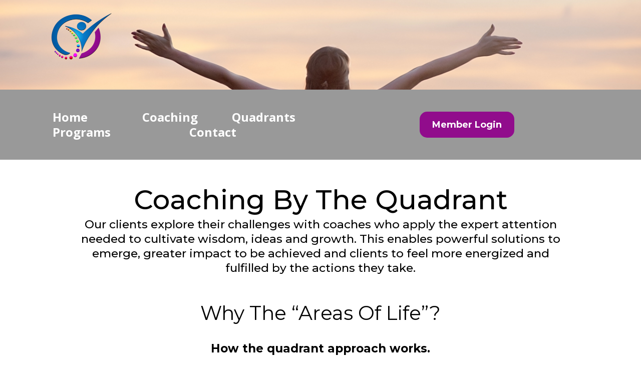

--- FILE ---
content_type: text/html;charset=utf-8
request_url: https://www.ineedcoaching.com/health_wellbeing?c7dca558-1589-451a-cc43-49bfaceff26e=
body_size: 35346
content:
<!DOCTYPE html><html  lang="en" data-capo=""><head><meta charset="utf-8">
<meta name="viewport" content="width=device-width, initial-scale=1">
<title>Health &amp; Wellbeing | I Need Coaching</title>
<link rel="preconnect" href="https://fonts.gstatic.com/" crossorigin="anonymous">
<link rel="stylesheet" href="https://fonts.googleapis.com/css?family=Lato:100,100i,200,200i,300,300i,400,400i,500,500i,600,600i,700,700i,800,800i,900,900i%7COpen%20Sans:100,100i,200,200i,300,300i,400,400i,500,500i,600,600i,700,700i,800,800i,900,900i%7CMontserrat:100,100i,200,200i,300,300i,400,400i,500,500i,600,600i,700,700i,800,800i,900,900i%7CRaleway:100,100i,200,200i,300,300i,400,400i,500,500i,600,600i,700,700i,800,800i,900,900i%7CRoboto:100,100i,200,200i,300,300i,400,400i,500,500i,600,600i,700,700i,800,800i,900,900i&display=swap" media="print" onload="this.media='all'">
<style type="text/css"> 

 :root{ --primary: #37ca37;
--secondary: #188bf6;
--white: #ffffff;
--gray: #cbd5e0;
--black: #000000;
--red: #e93d3d;
--orange: #f6ad55;
--yellow: #faf089;
--green: #9ae6b4;
--teal: #81e6d9;
--malibu: #63b3ed;
--indigo: #757BBD;
--purple: #d6bcfa;
--pink: #fbb6ce;
--transparent: transparent;
--overlay: rgba(0, 0, 0, 0.5);
--color-ljv0e6m5d4: rgb(175, 58, 84);
--color-p987snn0x1: rgba(0, 0, 0, 0);
--color-ivoy3pn4e2: rgb(153, 153, 153);
--color-of72ce6ehx: rgb(255, 255, 255);
--color-pdbczb42jc: rgb(4, 54, 94);
--color-l1r0xbm7: #910c8c;
--color-kzu763bq: #999999;
--color-l1s3qmq0: #efefef;
--arial: Arial;
--lato: Lato;
--open-sans: Open Sans;
--montserrat: Montserrat;
--raleway: Raleway;
--roboto: Roboto;
--headlinefont: Montserrat;
--contentfont: Lato;
--text-color: #000000;
--link-color: #188bf6; } 
    .bg-fixed {
      bottom: 0;
      top: 0;
      left: 0;
      right: 0;
      position: fixed;
      overflow: auto;
      background-color: var(--white);
    }
     
      .drop-zone-draggable .hl_main_popup {  }
      .drop-zone-draggable .hl_main_popup {
      
      padding-top: 20px;
padding-bottom: 20px;
padding-left: 20px;
padding-right: 20px;
margin-top: 0px;
border-color: var(--gray);
border-width: 10px;
border-style: solid;
background-color: var(--white);
    }
      
      
#hl_main_popup { padding-top: 20px;
padding-bottom: 20px;
padding-left: 20px;
padding-right: 20px;
margin-top: 0px;
border-color: var(--gray);
border-width: 10px;
border-style: solid;
background-color: var(--white); width:720px; } .nav-menu-item {
    font-weight: bold;
}
 
 /* ---- Section styles ----- */ 

        :root{
          --black: #000000;
--transparent: transparent;
        }
        
        
      .hl_page-preview--content .section-S5pWAx1mk {  }
      .hl_page-preview--content .section-S5pWAx1mk {
      
      padding-left: 0px;
padding-right: 0px;
padding-bottom: 20px;
padding-top: 10px;
margin-top: 0px;
margin-bottom: 0px;
background-color: var(--transparent);
border-color: var(--black);
border-width: 2px;
border-style: solid;
    }
      
      

      .hl_page-preview--content .row-LfEA-vWSMb { margin-top: 0px;
margin-bottom: 0px; }
      
  .hl_page-preview--content .row-LfEA-vWSMb {
    padding-left: 0px;
padding-right: 0px;
padding-top: 0px;
padding-bottom: 15px;
background-color: var(--transparent);
border-color: var(--black);
border-width: 2px;
border-style: solid;
    width:100%;
  }
      
      

  .hl_page-preview--content .col-Oh4mnkaf0D {
    width: 100%;
display: ;
  }
  .hl_page-preview--content .col-Oh4mnkaf0D .inner {
    padding-left: 5px;
padding-right: 5px;
padding-top: 10px;
padding-bottom: 10px;
background-color: var(--transparent);
border-color: var(--black);
border-width: 2px;
border-style: solid;
margin-top: 0px;
margin-bottom: 0px;
}


      .hl_page-preview--content .image-JHqQ2B34Ik { margin-top: 0px;
margin-bottom: 0px; }
      .hl_page-preview--content .cimage-JHqQ2B34Ik {
      
      padding-left: 10px;
padding-right: 10px;
padding-top: 0px;
padding-bottom: 10px;
background-color: var(--transparent);
opacity: 1;
text-align: left;
    }
      
      
        
    #section-S5pWAx1mk > .inner {
      max-width: 1170px
    }
   
    #col-Oh4mnkaf0D > .inner {
      flex-direction: column;
      justify-content: center;
      align-items: inherit;
      flex-wrap: nowrap;
    }
  
        
      
 /* ---- No Logo Header styles ----- */  
 :root{--open-sans:Open Sans;--montserrat:Montserrat;--white:#ffffff;--black:#000000;--green:#9ae6b4;--transparent:transparent;--color-ivoy3pn4e2:rgb(153, 153, 153);--color-l1r0xbm7:#910c8c}.hl_page-preview--content .section-WJHNDO7iv{padding:0;margin-top:0;margin-bottom:0;background-color:var(--color-ivoy3pn4e2);border-color:var(--black);border-width:2px;border-style:solid}.hl_page-preview--content .col--0YUsw3qb .inner,.hl_page-preview--content .col-tskj-wOxFf .inner,.hl_page-preview--content .row-jGOabvKj2M{margin-top:0;margin-bottom:0;padding:20px 0;background-color:var(--transparent);border-color:var(--black);border-width:2px;border-style:solid;width:100%}.hl_page-preview--content .col-tskj-wOxFf{width:75.7%}.hl_page-preview--content .col--0YUsw3qb .inner,.hl_page-preview--content .col-tskj-wOxFf .inner{padding:20px 5px;width:75.7%}.hl_page-preview--content .cnav-menu-iL6jliJQO{font-family:var(--open-sans);padding:0;margin-top:0;background-color:var(--transparent);mobile-background-color:var(--black);color:var(--white);bold-text-color:var(--text-color);italic-text-color:var(--text-color);underline-text-color:var(--text-color);icon-color:var(--white);secondary-color:var(--white);nav-menu-item-hover-background-color:var(--transparent);line-height:1.3em;text-transform:none;letter-spacing:0;text-align:left;border-color:var(--black);border-width:2px;border-style:solid;nav-menu-item-spacing-x:30px;nav-menu-item-spacing-y:5px;dropdown-background:var(--transparent);dropdown-text-color:var(--black);dropdown-hover-color:var(--black);dropdown-item-spacing:10px}.hl_page-preview--content .col--0YUsw3qb{width:75.7%}.hl_page-preview--content .button-t8tTSmXVS{margin-top:0;margin-bottom:0;text-align:center}.hl_page-preview--content .cbutton-t8tTSmXVS{font-family:var(--headlinefont);background-color:var(--color-l1r0xbm7);color:var(--white);secondary-color:var(--white);text-decoration:none;padding:15px 20px;font-weight:700;border-color:var(--green);border-width:2px;border-style:solid;letter-spacing:0;text-transform:none;text-shadow:0 0 0 transparent;width:auto%}#section-WJHNDO7iv>.inner{max-width:1170px}#col-tskj-wOxFf>.inner{flex-direction:column;justify-content:center;align-items:center;flex-wrap:nowrap}.--mobile #nav-menu-iL6jliJQO .nav-menu{font-size:20px}#nav-menu-iL6jliJQO .nav-menu{font-size:24px}#nav-menu-popup.nav-menu-iL6jliJQO .nav-menu-body{background:var(--black)}#nav-menu-iL6jliJQO .nav-menu li.nav-menu-item{flex:1;display:flex;align-items:center;height:100%;white-space:nowrap}#nav-menu-iL6jliJQO .nav-menu .nav-menu-item a,#nav-menu-popup.nav-menu-iL6jliJQO .nav-menu .nav-menu-item a{color:var(--white);cursor:pointer;height:inherit;display:flex;align-items:center;padding:5px 30px;transition:all .3s ease}#nav-menu-iL6jliJQO .nav-menu .nav-menu-item:hover a{color:var(--white);background:var(--transparent)}#nav-menu-popup.nav-menu-iL6jliJQO .nav-menu .nav-menu-item:hover a,#nav-menu-popup.nav-menu-iL6jliJQO .nav-menu-body .nav-menu .nav-menu-item:hover{color:var(--white)}.--mobile #nav-menu-iL6jliJQO .nav-menu .dropdown-menu .dropdown-item{font-size:18px}#nav-menu-popup.nav-menu-iL6jliJQO .nav-menu{font-size:20px;font-family:var(--open-sans)}#nav-menu-popup.nav-menu-iL6jliJQO .nav-menu-body .close-menu{color:var(--white);font-size:20px}#nav-menu-popup.nav-menu-iL6jliJQO .nav-menu-body .nav-menu .nav-menu-item{color:var(--white);text-align:left;transition:all .3s ease;font-size:18px}#nav-menu-iL6jliJQO .nav-menu .dropdown-menu .dropdown-item{font-size:22px;text-align:left}#nav-menu-iL6jliJQO .nav-menu .dropdown-menu .dropdown-item a,#nav-menu-popup.nav-menu-iL6jliJQO .nav-menu .nav-dropdown-menu .nav-menu-item:hover a{color:var(--black);background:var(--transparent);padding:10px;transition:all .3s ease}#nav-menu-iL6jliJQO .nav-menu .dropdown-menu .dropdown-item:hover a,#nav-menu-popup.nav-menu-iL6jliJQO .nav-menu-body .nav-dropdown-menu .nav-menu-item a,#nav-menu-popup.nav-menu-iL6jliJQO .nav-menu-body .nav-dropdown-menu .nav-menu-item:hover a{color:var(--black)}#nav-menu-popup.nav-menu-iL6jliJQO .nav-menu-body .nav-dropdown-menu .nav-menu-item{background:var(--transparent);font-size:18px}#nav-menu-iL6jliJQO .nav-menu-mobile span::before{cursor:pointer;color:var(--white);content:"";font-family:"Font Awesome 5 Free";font-weight:700;font-size:20px}@media screen and (min-width:0px) and (max-width:480px){.nav-menu-iL6jliJQO .branding .title{font-size:20px;line-height:1.3em}}@media screen and (min-width:481px) and (max-width:10000px){.nav-menu-iL6jliJQO .branding .title{font-size:24px;line-height:1.3em}}#nav-menu-iL6jliJQO strong{font-weight:700}#nav-menu-iL6jliJQO em,#nav-menu-iL6jliJQO strong,#nav-menu-iL6jliJQO u{color:var(--text-color)!important}#col--0YUsw3qb>.inner{flex-direction:column;justify-content:center;align-items:center;flex-wrap:nowrap}@media screen and (min-width:481px) and (max-width:10000px){.button-t8tTSmXVS .button-icon-end,.button-t8tTSmXVS .button-icon-start,.button-t8tTSmXVS .main-heading-button{font-size:18px}.button-t8tTSmXVS .button-icon-start{margin-right:5px}.button-t8tTSmXVS .button-icon-end{margin-left:5px}.button-t8tTSmXVS .sub-heading-button{font-size:15px;color:var(--white)}}@media screen and (min-width:0px) and (max-width:480px){.button-t8tTSmXVS .button-icon-end,.button-t8tTSmXVS .button-icon-start,.button-t8tTSmXVS .main-heading-button{font-size:15px}.button-t8tTSmXVS .button-icon-start{margin-right:5px}.button-t8tTSmXVS .button-icon-end{margin-left:5px}.button-t8tTSmXVS .sub-heading-button{font-size:15px;color:var(--white)}} 
 /* ---- Section styles ----- */ 

        :root{
          --montserrat: Montserrat;
--black: #000000;
--transparent: transparent;
        }
        
        
      .hl_page-preview--content .section-umfaS4Cca {  }
      .hl_page-preview--content .section-umfaS4Cca {
      
      padding-left: 0px;
padding-right: 0px;
padding-bottom: 20px;
padding-top: 20px;
margin-top: 0px;
margin-bottom: 0px;
background-color: var(--transparent);
border-color: var(--black);
border-width: 2px;
border-style: solid;
    }
      
      

      .hl_page-preview--content .row-dAmneoh7Bu { margin-top: 0px;
margin-bottom: 0px; }
      
  .hl_page-preview--content .row-dAmneoh7Bu {
    padding-left: 0px;
padding-right: 0px;
padding-top: 15px;
padding-bottom: 15px;
background-color: var(--transparent);
border-color: var(--black);
border-width: 2px;
border-style: solid;
    width:100%;
  }
      
      

  .hl_page-preview--content .col-28ledTkmW {
    width: 100%;
display: ;
  }
  .hl_page-preview--content .col-28ledTkmW .inner {
    padding-left: 5px;
padding-right: 5px;
padding-top: 10px;
padding-bottom: 10px;
background-color: var(--transparent);
border-color: var(--black);
border-width: 2px;
border-style: solid;
margin-top: 0px;
margin-bottom: 0px;
}


      .hl_page-preview--content .heading-wqPQSf7mL { margin-top: 0px;
margin-bottom: 0px; }
      .hl_page-preview--content .cheading-wqPQSf7mL {
      font-family: var(--headlinefont);
      background-color: var(--transparent);
color: var(--text-color);
icon-color: var(--text-color);
font-family: ;
font-weight: normal;
padding-left: 0px;
padding-right: 0px;
padding-top: 0px;
padding-bottom: 0px;
opacity: 1;
text-shadow: 0px 0px 0px rgba(0,0,0,0);
border-color: var(--black);
border-width: 2px;
border-style: solid;
line-height: 1.3em;
text-transform: ;
letter-spacing: 0px;
text-align: center;
    }
      
      

      .hl_page-preview--content .sub-heading-YvXlJs2Zu { margin-top: 0px;
margin-bottom: 0px; }
      .hl_page-preview--content .csub-heading-YvXlJs2Zu {
      font-family: var(--headlinefont);
      background-color: var(--transparent);
color: var(--text-color);
icon-color: var(--text-color);
font-family: ;
font-weight: normal;
padding-left: 0px;
padding-right: 0px;
padding-top: 0px;
padding-bottom: 0px;
opacity: 1;
text-shadow: 0px 0px 0px rgba(0,0,0,0);
border-color: var(--black);
border-width: 2px;
border-style: solid;
line-height: 1.3em;
text-transform: ;
letter-spacing: 0px;
text-align: center;
    }
      
      

      .hl_page-preview--content .row-XSebAe8QQ { margin-top: 0px;
margin-bottom: 0px; }
      
  .hl_page-preview--content .row-XSebAe8QQ {
    padding-left: 0px;
padding-right: 0px;
padding-top: 15px;
padding-bottom: 15px;
background-color: var(--transparent);
border-color: var(--black);
border-width: 2px;
border-style: solid;
    width:100%;
  }
      
      

  .hl_page-preview--content .col-iO4u_yClvB {
    width: 100%;
display: ;
  }
  .hl_page-preview--content .col-iO4u_yClvB .inner {
    padding-left: 5px;
padding-right: 5px;
padding-top: 10px;
padding-bottom: 10px;
background-color: var(--transparent);
border-color: var(--black);
border-width: 2px;
border-style: solid;
margin-top: 0px;
margin-bottom: 0px;
}


      .hl_page-preview--content .heading-JNRsFmOV1s { margin-top: 0px;
margin-bottom: 0px; }
      .hl_page-preview--content .cheading-JNRsFmOV1s {
      font-family: var(--headlinefont);
      background-color: var(--transparent);
color: var(--text-color);
icon-color: var(--text-color);
font-family: ;
font-weight: normal;
padding-left: 0px;
padding-right: 0px;
padding-top: 0px;
padding-bottom: 0px;
opacity: 1;
text-shadow: 0px 0px 0px rgba(0,0,0,0);
border-color: var(--black);
border-width: 2px;
border-style: solid;
line-height: 1.3em;
text-transform: ;
letter-spacing: 0px;
text-align: center;
    }
      
      

      .hl_page-preview--content .sub-heading-hPvJpr2GJ- { margin-top: 32px;
margin-bottom: 0px; }
      .hl_page-preview--content .csub-heading-hPvJpr2GJ- {
      font-family: var(--headlinefont);
      background-color: var(--transparent);
color: var(--text-color);
icon-color: var(--text-color);
font-family: ;
font-weight: normal;
padding-left: 0px;
padding-right: 0px;
padding-top: 0px;
padding-bottom: 0px;
opacity: 1;
text-shadow: 0px 0px 0px rgba(0,0,0,0);
border-color: var(--black);
border-width: 2px;
border-style: solid;
line-height: 1.3em;
text-transform: ;
letter-spacing: 0px;
text-align: center;
    }
      
      
        
    #section-umfaS4Cca > .inner {
      max-width: 1170px
    }
   
    #col-28ledTkmW > .inner {
      flex-direction: column;
      justify-content: center;
      align-items: inherit;
      flex-wrap: nowrap;
    }
   
  .heading-wqPQSf7mL {
    font-weight: normal;
  }
  .heading-wqPQSf7mL strong {
    color: var(--text-color) !important;
    font-weight: 700;
  }
  .heading-wqPQSf7mL em {
    color: var(--text-color) !important;
  }
  .heading-wqPQSf7mL u {
    color: var(--text-color) !important;
  }
  .heading-wqPQSf7mL a,
  .heading-wqPQSf7mL a *{
    color: var(--link-color) !important;
    text-decoration: none;
  }
  .heading-wqPQSf7mL a:hover {
    text-decoration: underline;
  }
   
  @media screen and (min-width: 0px) and (max-width: 480px) {
   .heading-wqPQSf7mL.text-output, .heading-wqPQSf7mL ul li,.heading-wqPQSf7mL h1,.heading-wqPQSf7mL h2,.heading-wqPQSf7mL h3,.heading-wqPQSf7mL h4,.heading-wqPQSf7mL h5,.heading-wqPQSf7mL h6 {
     font-size:32px !important;
   }
  }
  @media screen and (min-width: 481px) and (max-width: 10000px) {
   .heading-wqPQSf7mL.text-output, .heading-wqPQSf7mL ul li,.heading-wqPQSf7mL h1, .heading-wqPQSf7mL h2,.heading-wqPQSf7mL h3,.heading-wqPQSf7mL h4,.heading-wqPQSf7mL h5,.heading-wqPQSf7mL h6 {
     font-size:54px !important;
   }
  }
   
  .heading-wqPQSf7mL.text-output p:first-child:before,
  .heading-wqPQSf7mL.text-output h1:first-child:before,
  .heading-wqPQSf7mL.text-output h2:first-child:before,
  .heading-wqPQSf7mL.text-output h3:first-child:before,
  .heading-wqPQSf7mL.text-output h4:first-child:before,
  .heading-wqPQSf7mL.text-output h5:first-child:before,
  .heading-wqPQSf7mL.text-output h6:first-child:before {
    color: var(--text-color);
    content: '\';
    font-family: '';
    margin-right: 5px;
    font-weight: bold;
  } 
  .sub-heading-YvXlJs2Zu {
    font-weight: normal;
  }
  .sub-heading-YvXlJs2Zu strong {
    color: var(--text-color) !important;
    font-weight: 700;
  }
  .sub-heading-YvXlJs2Zu em {
    color: var(--text-color) !important;
  }
  .sub-heading-YvXlJs2Zu u {
    color: var(--text-color) !important;
  }
  .sub-heading-YvXlJs2Zu a,
  .sub-heading-YvXlJs2Zu a *{
    color: var(--link-color) !important;
    text-decoration: none;
  }
  .sub-heading-YvXlJs2Zu a:hover {
    text-decoration: underline;
  }
   
  @media screen and (min-width: 0px) and (max-width: 480px) {
   .sub-heading-YvXlJs2Zu.text-output, .sub-heading-YvXlJs2Zu ul li,.sub-heading-YvXlJs2Zu h1,.sub-heading-YvXlJs2Zu h2,.sub-heading-YvXlJs2Zu h3,.sub-heading-YvXlJs2Zu h4,.sub-heading-YvXlJs2Zu h5,.sub-heading-YvXlJs2Zu h6 {
     font-size:23px !important;
   }
  }
  @media screen and (min-width: 481px) and (max-width: 10000px) {
   .sub-heading-YvXlJs2Zu.text-output, .sub-heading-YvXlJs2Zu ul li,.sub-heading-YvXlJs2Zu h1, .sub-heading-YvXlJs2Zu h2,.sub-heading-YvXlJs2Zu h3,.sub-heading-YvXlJs2Zu h4,.sub-heading-YvXlJs2Zu h5,.sub-heading-YvXlJs2Zu h6 {
     font-size:23px !important;
   }
  }
   
  .sub-heading-YvXlJs2Zu.text-output p:first-child:before,
  .sub-heading-YvXlJs2Zu.text-output h1:first-child:before,
  .sub-heading-YvXlJs2Zu.text-output h2:first-child:before,
  .sub-heading-YvXlJs2Zu.text-output h3:first-child:before,
  .sub-heading-YvXlJs2Zu.text-output h4:first-child:before,
  .sub-heading-YvXlJs2Zu.text-output h5:first-child:before,
  .sub-heading-YvXlJs2Zu.text-output h6:first-child:before {
    color: var(--text-color);
    content: '\';
    font-family: '';
    margin-right: 5px;
    font-weight: bold;
  } 
    #col-iO4u_yClvB > .inner {
      flex-direction: column;
      justify-content: center;
      align-items: inherit;
      flex-wrap: nowrap;
    }
   
  .heading-JNRsFmOV1s {
    font-weight: normal;
  }
  .heading-JNRsFmOV1s strong {
    color: var(--text-color) !important;
    font-weight: 700;
  }
  .heading-JNRsFmOV1s em {
    color: var(--text-color) !important;
  }
  .heading-JNRsFmOV1s u {
    color: var(--text-color) !important;
  }
  .heading-JNRsFmOV1s a,
  .heading-JNRsFmOV1s a *{
    color: var(--link-color) !important;
    text-decoration: none;
  }
  .heading-JNRsFmOV1s a:hover {
    text-decoration: underline;
  }
   
  @media screen and (min-width: 0px) and (max-width: 480px) {
   .heading-JNRsFmOV1s.text-output, .heading-JNRsFmOV1s ul li,.heading-JNRsFmOV1s h1,.heading-JNRsFmOV1s h2,.heading-JNRsFmOV1s h3,.heading-JNRsFmOV1s h4,.heading-JNRsFmOV1s h5,.heading-JNRsFmOV1s h6 {
     font-size:32px !important;
   }
  }
  @media screen and (min-width: 481px) and (max-width: 10000px) {
   .heading-JNRsFmOV1s.text-output, .heading-JNRsFmOV1s ul li,.heading-JNRsFmOV1s h1, .heading-JNRsFmOV1s h2,.heading-JNRsFmOV1s h3,.heading-JNRsFmOV1s h4,.heading-JNRsFmOV1s h5,.heading-JNRsFmOV1s h6 {
     font-size:39px !important;
   }
  }
   
  .heading-JNRsFmOV1s.text-output p:first-child:before,
  .heading-JNRsFmOV1s.text-output h1:first-child:before,
  .heading-JNRsFmOV1s.text-output h2:first-child:before,
  .heading-JNRsFmOV1s.text-output h3:first-child:before,
  .heading-JNRsFmOV1s.text-output h4:first-child:before,
  .heading-JNRsFmOV1s.text-output h5:first-child:before,
  .heading-JNRsFmOV1s.text-output h6:first-child:before {
    color: var(--text-color);
    content: '\';
    font-family: '';
    margin-right: 5px;
    font-weight: bold;
  } 
  .sub-heading-hPvJpr2GJ- {
    font-weight: normal;
  }
  .sub-heading-hPvJpr2GJ- strong {
    color: var(--text-color) !important;
    font-weight: 700;
  }
  .sub-heading-hPvJpr2GJ- em {
    color: var(--text-color) !important;
  }
  .sub-heading-hPvJpr2GJ- u {
    color: var(--text-color) !important;
  }
  .sub-heading-hPvJpr2GJ- a,
  .sub-heading-hPvJpr2GJ- a *{
    color: var(--link-color) !important;
    text-decoration: none;
  }
  .sub-heading-hPvJpr2GJ- a:hover {
    text-decoration: underline;
  }
   
  @media screen and (min-width: 0px) and (max-width: 480px) {
   .sub-heading-hPvJpr2GJ-.text-output, .sub-heading-hPvJpr2GJ- ul li,.sub-heading-hPvJpr2GJ- h1,.sub-heading-hPvJpr2GJ- h2,.sub-heading-hPvJpr2GJ- h3,.sub-heading-hPvJpr2GJ- h4,.sub-heading-hPvJpr2GJ- h5,.sub-heading-hPvJpr2GJ- h6 {
     font-size:23px !important;
   }
  }
  @media screen and (min-width: 481px) and (max-width: 10000px) {
   .sub-heading-hPvJpr2GJ-.text-output, .sub-heading-hPvJpr2GJ- ul li,.sub-heading-hPvJpr2GJ- h1, .sub-heading-hPvJpr2GJ- h2,.sub-heading-hPvJpr2GJ- h3,.sub-heading-hPvJpr2GJ- h4,.sub-heading-hPvJpr2GJ- h5,.sub-heading-hPvJpr2GJ- h6 {
     font-size:23px !important;
   }
  }
   
  .sub-heading-hPvJpr2GJ-.text-output p:first-child:before,
  .sub-heading-hPvJpr2GJ-.text-output h1:first-child:before,
  .sub-heading-hPvJpr2GJ-.text-output h2:first-child:before,
  .sub-heading-hPvJpr2GJ-.text-output h3:first-child:before,
  .sub-heading-hPvJpr2GJ-.text-output h4:first-child:before,
  .sub-heading-hPvJpr2GJ-.text-output h5:first-child:before,
  .sub-heading-hPvJpr2GJ-.text-output h6:first-child:before {
    color: var(--text-color);
    content: '\';
    font-family: '';
    margin-right: 5px;
    font-weight: bold;
  }
        
       
 /* ---- Section styles ----- */ 

        :root{
          --montserrat: Montserrat;
--black: #000000;
--transparent: transparent;
--color-l1s3qmq0: #efefef;
        }
        
        
      .hl_page-preview--content .section-K_-UHZBgU {  }
      .hl_page-preview--content .section-K_-UHZBgU {
      
      padding-left: 0px;
padding-right: 0px;
padding-bottom: 20px;
padding-top: 20px;
margin-top: 0px;
margin-bottom: 0px;
background-color: var(--color-l1s3qmq0);
border-color: var(--black);
border-width: 2px;
border-style: solid;
    }
      
      

      .hl_page-preview--content .row-gZ-0NQUmGF { margin-top: 0px;
margin-bottom: 0px; }
      
  .hl_page-preview--content .row-gZ-0NQUmGF {
    padding-left: 0px;
padding-right: 0px;
padding-top: 15px;
padding-bottom: 15px;
background-color: var(--transparent);
border-color: var(--black);
border-width: 2px;
border-style: solid;
    width:100%;
  }
      
      

  .hl_page-preview--content .col-qOlFxlNtL {
    width: 13.8%;
display: ;
  }
  .hl_page-preview--content .col-qOlFxlNtL .inner {
    padding-left: 5px;
padding-right: 5px;
padding-top: 10px;
padding-bottom: 10px;
background-color: var(--transparent);
border-color: var(--black);
border-width: 2px;
border-style: solid;
margin-top: 0px;
margin-bottom: 0px;
}


      .hl_page-preview--content .image-lDLe2DXXG { margin-top: 0px;
margin-bottom: 0px; }
      .hl_page-preview--content .cimage-lDLe2DXXG {
      
      padding-left: 10px;
padding-right: 10px;
padding-top: 10px;
padding-bottom: 10px;
background-color: var(--transparent);
opacity: 1;
text-align: center;
    }
      
      

  .hl_page-preview--content .col-Yi7IHioxNA {
    width: 69.9%;
display: ;
  }
  .hl_page-preview--content .col-Yi7IHioxNA .inner {
    padding-left: 5px;
padding-right: 5px;
padding-top: 10px;
padding-bottom: 10px;
background-color: var(--transparent);
border-color: var(--black);
border-width: 2px;
border-style: solid;
margin-top: 0px;
margin-bottom: 0px;
}


      .hl_page-preview--content .sub-heading-Vtm0WHJLdil { margin-top: 0px;
margin-bottom: 0px; }
      .hl_page-preview--content .csub-heading-Vtm0WHJLdil {
      font-family: var(--headlinefont);
      background-color: var(--transparent);
color: var(--text-color);
icon-color: var(--text-color);
font-family: ;
font-weight: normal;
padding-left: 0px;
padding-right: 0px;
padding-top: 0px;
padding-bottom: 0px;
opacity: 1;
text-shadow: 0px 0px 0px rgba(0,0,0,0);
border-color: var(--black);
border-width: 2px;
border-style: solid;
line-height: 1.3em;
text-transform: ;
letter-spacing: 0px;
text-align: center;
    }
      
      

      .hl_page-preview--content .sub-heading-ciPCn9Z5lcI { margin-top: 0px;
margin-bottom: 0px; }
      .hl_page-preview--content .csub-heading-ciPCn9Z5lcI {
      font-family: var(--headlinefont);
      background-color: var(--transparent);
color: var(--text-color);
icon-color: var(--text-color);
font-family: ;
font-weight: normal;
padding-left: 0px;
padding-right: 0px;
padding-top: 0px;
padding-bottom: 0px;
opacity: 1;
text-shadow: 0px 0px 0px rgba(0,0,0,0);
border-color: var(--black);
border-width: 2px;
border-style: solid;
line-height: 1.3em;
text-transform: ;
letter-spacing: 0px;
text-align: right;
    }
      
      

  .hl_page-preview--content .col-2POlzoXa5 {
    width: 16.2%;
display: ;
  }
  .hl_page-preview--content .col-2POlzoXa5 .inner {
    padding-left: 5px;
padding-right: 5px;
padding-top: 10px;
padding-bottom: 10px;
background-color: var(--transparent);
border-color: var(--black);
border-width: 2px;
border-style: solid;
margin-top: 0px;
margin-bottom: 0px;
}


      .hl_page-preview--content .image-54VMlA4CQ { margin-top: 0px;
margin-bottom: 0px; }
      .hl_page-preview--content .cimage-54VMlA4CQ {
      
      padding-left: 10px;
padding-right: 10px;
padding-top: 10px;
padding-bottom: 10px;
background-color: var(--transparent);
opacity: 1;
text-align: center;
    }
      
      
        
    #section-K_-UHZBgU > .inner {
      max-width: 1170px
    }
   
    #col-qOlFxlNtL > .inner {
      flex-direction: column;
      justify-content: center;
      align-items: inherit;
      flex-wrap: nowrap;
    }
   
    #col-Yi7IHioxNA > .inner {
      flex-direction: column;
      justify-content: center;
      align-items: inherit;
      flex-wrap: nowrap;
    }
   
  .sub-heading-Vtm0WHJLdil {
    font-weight: normal;
  }
  .sub-heading-Vtm0WHJLdil strong {
    color: var(--text-color) !important;
    font-weight: 700;
  }
  .sub-heading-Vtm0WHJLdil em {
    color: var(--text-color) !important;
  }
  .sub-heading-Vtm0WHJLdil u {
    color: var(--text-color) !important;
  }
  .sub-heading-Vtm0WHJLdil a,
  .sub-heading-Vtm0WHJLdil a *{
    color: var(--link-color) !important;
    text-decoration: none;
  }
  .sub-heading-Vtm0WHJLdil a:hover {
    text-decoration: underline;
  }
   
  @media screen and (min-width: 0px) and (max-width: 480px) {
   .sub-heading-Vtm0WHJLdil.text-output, .sub-heading-Vtm0WHJLdil ul li,.sub-heading-Vtm0WHJLdil h1,.sub-heading-Vtm0WHJLdil h2,.sub-heading-Vtm0WHJLdil h3,.sub-heading-Vtm0WHJLdil h4,.sub-heading-Vtm0WHJLdil h5,.sub-heading-Vtm0WHJLdil h6 {
     font-size:23px !important;
   }
  }
  @media screen and (min-width: 481px) and (max-width: 10000px) {
   .sub-heading-Vtm0WHJLdil.text-output, .sub-heading-Vtm0WHJLdil ul li,.sub-heading-Vtm0WHJLdil h1, .sub-heading-Vtm0WHJLdil h2,.sub-heading-Vtm0WHJLdil h3,.sub-heading-Vtm0WHJLdil h4,.sub-heading-Vtm0WHJLdil h5,.sub-heading-Vtm0WHJLdil h6 {
     font-size:23px !important;
   }
  }
   
  .sub-heading-Vtm0WHJLdil.text-output p:first-child:before,
  .sub-heading-Vtm0WHJLdil.text-output h1:first-child:before,
  .sub-heading-Vtm0WHJLdil.text-output h2:first-child:before,
  .sub-heading-Vtm0WHJLdil.text-output h3:first-child:before,
  .sub-heading-Vtm0WHJLdil.text-output h4:first-child:before,
  .sub-heading-Vtm0WHJLdil.text-output h5:first-child:before,
  .sub-heading-Vtm0WHJLdil.text-output h6:first-child:before {
    color: var(--text-color);
    content: '\';
    font-family: '';
    margin-right: 5px;
    font-weight: bold;
  } 
  .sub-heading-ciPCn9Z5lcI {
    font-weight: normal;
  }
  .sub-heading-ciPCn9Z5lcI strong {
    color: var(--text-color) !important;
    font-weight: 700;
  }
  .sub-heading-ciPCn9Z5lcI em {
    color: var(--text-color) !important;
  }
  .sub-heading-ciPCn9Z5lcI u {
    color: var(--text-color) !important;
  }
  .sub-heading-ciPCn9Z5lcI a,
  .sub-heading-ciPCn9Z5lcI a *{
    color: var(--link-color) !important;
    text-decoration: none;
  }
  .sub-heading-ciPCn9Z5lcI a:hover {
    text-decoration: underline;
  }
   
  @media screen and (min-width: 0px) and (max-width: 480px) {
   .sub-heading-ciPCn9Z5lcI.text-output, .sub-heading-ciPCn9Z5lcI ul li,.sub-heading-ciPCn9Z5lcI h1,.sub-heading-ciPCn9Z5lcI h2,.sub-heading-ciPCn9Z5lcI h3,.sub-heading-ciPCn9Z5lcI h4,.sub-heading-ciPCn9Z5lcI h5,.sub-heading-ciPCn9Z5lcI h6 {
     font-size:23px !important;
   }
  }
  @media screen and (min-width: 481px) and (max-width: 10000px) {
   .sub-heading-ciPCn9Z5lcI.text-output, .sub-heading-ciPCn9Z5lcI ul li,.sub-heading-ciPCn9Z5lcI h1, .sub-heading-ciPCn9Z5lcI h2,.sub-heading-ciPCn9Z5lcI h3,.sub-heading-ciPCn9Z5lcI h4,.sub-heading-ciPCn9Z5lcI h5,.sub-heading-ciPCn9Z5lcI h6 {
     font-size:23px !important;
   }
  }
   
  .sub-heading-ciPCn9Z5lcI.text-output p:first-child:before,
  .sub-heading-ciPCn9Z5lcI.text-output h1:first-child:before,
  .sub-heading-ciPCn9Z5lcI.text-output h2:first-child:before,
  .sub-heading-ciPCn9Z5lcI.text-output h3:first-child:before,
  .sub-heading-ciPCn9Z5lcI.text-output h4:first-child:before,
  .sub-heading-ciPCn9Z5lcI.text-output h5:first-child:before,
  .sub-heading-ciPCn9Z5lcI.text-output h6:first-child:before {
    color: var(--text-color);
    content: '\';
    font-family: '';
    margin-right: 5px;
    font-weight: bold;
  } 
    #col-2POlzoXa5 > .inner {
      flex-direction: column;
      justify-content: center;
      align-items: inherit;
      flex-wrap: nowrap;
    }
  
        
       
 /* ---- Section styles ----- */ 

        :root{
          --montserrat: Montserrat;
--white: #ffffff;
--black: #000000;
--transparent: transparent;
--color-l1r0xbm7: #910c8c;
        }
        
        
      .hl_page-preview--content .section-7Yw9NUt9ZA {  }
      .hl_page-preview--content .section-7Yw9NUt9ZA {
      
      padding-left: 0px;
padding-right: 0px;
padding-bottom: 20px;
padding-top: 20px;
margin-top: 0px;
margin-bottom: 0px;
background-color: var(--transparent);
border-color: var(--black);
border-width: 2px;
border-style: solid;
    }
      
      

      .hl_page-preview--content .row--MO4a_maVWW { margin-top: 0px;
margin-bottom: 0px; }
      
  .hl_page-preview--content .row--MO4a_maVWW {
    padding-left: 0px;
padding-right: 0px;
padding-top: 15px;
padding-bottom: 15px;
background-color: var(--transparent);
border-color: var(--black);
border-width: 2px;
border-style: solid;
    width:100%;
  }
      
      

  .hl_page-preview--content .col-S7kGUmujy4G {
    width: 100%;
display: ;
  }
  .hl_page-preview--content .col-S7kGUmujy4G .inner {
    padding-left: 5px;
padding-right: 5px;
padding-top: 10px;
padding-bottom: 10px;
background-color: var(--transparent);
border-color: var(--black);
border-width: 2px;
border-style: solid;
margin-top: 0px;
margin-bottom: 0px;
}


      .hl_page-preview--content .button-aFacnlUCK14 { margin-top: 10px;
margin-bottom: 0px;
text-align: center; }
      .hl_page-preview--content .cbutton-aFacnlUCK14 {
      font-family: var(--headlinefont);
      background-color: var(--color-l1r0xbm7);
color: var(--white);
secondary-color: var(--white);
text-decoration: none;
padding-top: 15px;
padding-bottom: 15px;
padding-left: 20px;
padding-right: 20px;
font-weight: bold;
border-color: var(--transparent);
border-width: 2px;
border-style: solid;
letter-spacing: 0px;
text-transform: none;
text-shadow: 0px 0px 0px rgba(0,0,0,0);
width: auto%;
    }
      
      

      .hl_page-preview--content .row-JgkJ_Vs4S9i { margin-top: 0px;
margin-bottom: 0px; }
      
  .hl_page-preview--content .row-JgkJ_Vs4S9i {
    padding-left: 0px;
padding-right: 0px;
padding-top: 15px;
padding-bottom: 15px;
background-color: var(--transparent);
border-color: var(--black);
border-width: 2px;
border-style: solid;
    width:100%;
  }
      
      

  .hl_page-preview--content .col-xJ05-JGzU_Y {
    width: 100%;
display: ;
  }
  .hl_page-preview--content .col-xJ05-JGzU_Y .inner {
    padding-left: 5px;
padding-right: 5px;
padding-top: 10px;
padding-bottom: 10px;
background-color: var(--transparent);
border-color: var(--black);
border-width: 2px;
border-style: solid;
margin-top: 0px;
margin-bottom: 0px;
}


      .hl_page-preview--content .sub-heading-xCGl5ckQMp0 { margin-top: 22px;
margin-bottom: 0px; }
      .hl_page-preview--content .csub-heading-xCGl5ckQMp0 {
      font-family: var(--headlinefont);
      background-color: var(--transparent);
color: var(--text-color);
icon-color: var(--text-color);
font-family: ;
font-weight: normal;
padding-left: 0px;
padding-right: 0px;
padding-top: 0px;
padding-bottom: 0px;
opacity: 1;
text-shadow: 0px 0px 0px rgba(0,0,0,0);
border-color: var(--black);
border-width: 2px;
border-style: solid;
line-height: 1.3em;
text-transform: ;
letter-spacing: 0px;
text-align: center;
    }
      
      

      .hl_page-preview--content .row-NnkJCRGWXQs { margin-top: 0px;
margin-bottom: 0px; }
      
  .hl_page-preview--content .row-NnkJCRGWXQs {
    padding-left: 0px;
padding-right: 0px;
padding-top: 15px;
padding-bottom: 15px;
background-color: var(--transparent);
border-color: var(--black);
border-width: 2px;
border-style: solid;
    width:100%;
  }
      
      

  .hl_page-preview--content .col-gfk-YhgcOLN {
    width: 100%;
display: ;
  }
  .hl_page-preview--content .col-gfk-YhgcOLN .inner {
    padding-left: 5px;
padding-right: 5px;
padding-top: 10px;
padding-bottom: 10px;
background-color: var(--transparent);
border-color: var(--black);
border-width: 2px;
border-style: solid;
margin-top: 0px;
margin-bottom: 0px;
}


      .hl_page-preview--content .image-7gQpfeX4WO0 { margin-top: 0px;
margin-bottom: 0px; }
      .hl_page-preview--content .cimage-7gQpfeX4WO0 {
      
      padding-left: 0px;
padding-right: 0px;
padding-top: 0px;
padding-bottom: 0px;
background-color: var(--transparent);
opacity: 1;
text-align: center;
    }
      
      

  .hl_page-preview--content .col-QC6MTd9usvo {
    width: 100%;
display: ;
  }
  .hl_page-preview--content .col-QC6MTd9usvo .inner {
    padding-left: 5px;
padding-right: 5px;
padding-top: 10px;
padding-bottom: 10px;
background-color: var(--transparent);
border-color: var(--black);
border-width: 2px;
border-style: solid;
margin-top: 0px;
margin-bottom: 0px;
}


      .hl_page-preview--content .sub-heading-Q0q8nKequ3T { margin-top: 0px;
margin-bottom: 0px; }
      .hl_page-preview--content .csub-heading-Q0q8nKequ3T {
      font-family: var(--headlinefont);
      background-color: var(--transparent);
color: var(--text-color);
icon-color: var(--text-color);
font-family: ;
font-weight: normal;
padding-left: 0px;
padding-right: 0px;
padding-top: 0px;
padding-bottom: 0px;
opacity: 1;
text-shadow: 0px 0px 0px rgba(0,0,0,0);
border-color: var(--black);
border-width: 2px;
border-style: solid;
line-height: 1.3em;
text-transform: ;
letter-spacing: 0px;
text-align: center;
    }
      
      

      .hl_page-preview--content .row-O4lX1wqWBqZ { margin-top: 0px;
margin-bottom: 0px; }
      
  .hl_page-preview--content .row-O4lX1wqWBqZ {
    padding-left: 0px;
padding-right: 0px;
padding-top: 15px;
padding-bottom: 15px;
background-color: var(--transparent);
border-color: var(--black);
border-width: 2px;
border-style: solid;
    width:100%;
  }
      
      

  .hl_page-preview--content .col-xHfiY1pNTDn {
    width: 100%;
display: ;
  }
  .hl_page-preview--content .col-xHfiY1pNTDn .inner {
    padding-left: 5px;
padding-right: 5px;
padding-top: 10px;
padding-bottom: 10px;
background-color: var(--transparent);
border-color: var(--black);
border-width: 2px;
border-style: solid;
margin-top: 0px;
margin-bottom: 0px;
}


      .hl_page-preview--content .heading-dwbwIJLM9EF { margin-top: 0px;
margin-bottom: 0px; }
      .hl_page-preview--content .cheading-dwbwIJLM9EF {
      font-family: var(--headlinefont);
      background-color: var(--transparent);
color: var(--text-color);
icon-color: var(--text-color);
font-family: ;
font-weight: normal;
padding-left: 0px;
padding-right: 0px;
padding-top: 0px;
padding-bottom: 0px;
opacity: 1;
text-shadow: 0px 0px 0px rgba(0,0,0,0);
border-color: var(--black);
border-width: 2px;
border-style: solid;
line-height: 1.3em;
text-transform: ;
letter-spacing: 0px;
text-align: center;
    }
      
      

      .hl_page-preview--content .sub-heading-ZjVRpMhbwOS { margin-top: 0px;
margin-bottom: 0px; }
      .hl_page-preview--content .csub-heading-ZjVRpMhbwOS {
      font-family: var(--headlinefont);
      background-color: var(--transparent);
color: var(--text-color);
icon-color: var(--text-color);
font-family: ;
font-weight: normal;
padding-left: 0px;
padding-right: 0px;
padding-top: 0px;
padding-bottom: 0px;
opacity: 1;
text-shadow: 0px 0px 0px rgba(0,0,0,0);
border-color: var(--black);
border-width: 2px;
border-style: solid;
line-height: 1.3em;
text-transform: ;
letter-spacing: 0px;
text-align: center;
    }
      
      
        
    #section-7Yw9NUt9ZA > .inner {
      max-width: 1170px
    }
   
    #col-S7kGUmujy4G > .inner {
      flex-direction: column;
      justify-content: center;
      align-items: inherit;
      flex-wrap: nowrap;
    }
     @media screen and (min-width: 481px) and (max-width: 10000px) {
      
   .button-aFacnlUCK14 .main-heading-button,
   .button-aFacnlUCK14 .button-icon-start,
   .button-aFacnlUCK14 .button-icon-end {
     font-size:20px;
  }
   .button-aFacnlUCK14 .sub-heading-button{
     font-size:15px;
     color:var(--white);
  }
    }@media screen and (min-width: 0px) and (max-width: 480px) {
     
   .button-aFacnlUCK14 .main-heading-button,
   .button-aFacnlUCK14 .button-icon-start,
   .button-aFacnlUCK14 .button-icon-end {
     font-size:16px;
  }
   .button-aFacnlUCK14 .sub-heading-button{
     font-size:15px;
     color:var(--white);
  }
   } 
    #col-xJ05-JGzU_Y > .inner {
      flex-direction: column;
      justify-content: center;
      align-items: inherit;
      flex-wrap: nowrap;
    }
   
  .sub-heading-xCGl5ckQMp0 {
    font-weight: normal;
  }
  .sub-heading-xCGl5ckQMp0 strong {
    color: var(--text-color) !important;
    font-weight: 700;
  }
  .sub-heading-xCGl5ckQMp0 em {
    color: var(--text-color) !important;
  }
  .sub-heading-xCGl5ckQMp0 u {
    color: var(--text-color) !important;
  }
  .sub-heading-xCGl5ckQMp0 a,
  .sub-heading-xCGl5ckQMp0 a *{
    color: var(--link-color) !important;
    text-decoration: none;
  }
  .sub-heading-xCGl5ckQMp0 a:hover {
    text-decoration: underline;
  }
   
  @media screen and (min-width: 0px) and (max-width: 480px) {
   .sub-heading-xCGl5ckQMp0.text-output, .sub-heading-xCGl5ckQMp0 ul li,.sub-heading-xCGl5ckQMp0 h1,.sub-heading-xCGl5ckQMp0 h2,.sub-heading-xCGl5ckQMp0 h3,.sub-heading-xCGl5ckQMp0 h4,.sub-heading-xCGl5ckQMp0 h5,.sub-heading-xCGl5ckQMp0 h6 {
     font-size:23px !important;
   }
  }
  @media screen and (min-width: 481px) and (max-width: 10000px) {
   .sub-heading-xCGl5ckQMp0.text-output, .sub-heading-xCGl5ckQMp0 ul li,.sub-heading-xCGl5ckQMp0 h1, .sub-heading-xCGl5ckQMp0 h2,.sub-heading-xCGl5ckQMp0 h3,.sub-heading-xCGl5ckQMp0 h4,.sub-heading-xCGl5ckQMp0 h5,.sub-heading-xCGl5ckQMp0 h6 {
     font-size:23px !important;
   }
  }
   
  .sub-heading-xCGl5ckQMp0.text-output p:first-child:before,
  .sub-heading-xCGl5ckQMp0.text-output h1:first-child:before,
  .sub-heading-xCGl5ckQMp0.text-output h2:first-child:before,
  .sub-heading-xCGl5ckQMp0.text-output h3:first-child:before,
  .sub-heading-xCGl5ckQMp0.text-output h4:first-child:before,
  .sub-heading-xCGl5ckQMp0.text-output h5:first-child:before,
  .sub-heading-xCGl5ckQMp0.text-output h6:first-child:before {
    color: var(--text-color);
    content: '\';
    font-family: '';
    margin-right: 5px;
    font-weight: bold;
  } 
    #col-gfk-YhgcOLN > .inner {
      flex-direction: column;
      justify-content: center;
      align-items: inherit;
      flex-wrap: nowrap;
    }
   
    #col-QC6MTd9usvo > .inner {
      flex-direction: column;
      justify-content: center;
      align-items: inherit;
      flex-wrap: nowrap;
    }
   
  .sub-heading-Q0q8nKequ3T {
    font-weight: normal;
  }
  .sub-heading-Q0q8nKequ3T strong {
    color: var(--text-color) !important;
    font-weight: 700;
  }
  .sub-heading-Q0q8nKequ3T em {
    color: var(--text-color) !important;
  }
  .sub-heading-Q0q8nKequ3T u {
    color: var(--text-color) !important;
  }
  .sub-heading-Q0q8nKequ3T a,
  .sub-heading-Q0q8nKequ3T a *{
    color: var(--link-color) !important;
    text-decoration: none;
  }
  .sub-heading-Q0q8nKequ3T a:hover {
    text-decoration: underline;
  }
   
  @media screen and (min-width: 0px) and (max-width: 480px) {
   .sub-heading-Q0q8nKequ3T.text-output, .sub-heading-Q0q8nKequ3T ul li,.sub-heading-Q0q8nKequ3T h1,.sub-heading-Q0q8nKequ3T h2,.sub-heading-Q0q8nKequ3T h3,.sub-heading-Q0q8nKequ3T h4,.sub-heading-Q0q8nKequ3T h5,.sub-heading-Q0q8nKequ3T h6 {
     font-size:23px !important;
   }
  }
  @media screen and (min-width: 481px) and (max-width: 10000px) {
   .sub-heading-Q0q8nKequ3T.text-output, .sub-heading-Q0q8nKequ3T ul li,.sub-heading-Q0q8nKequ3T h1, .sub-heading-Q0q8nKequ3T h2,.sub-heading-Q0q8nKequ3T h3,.sub-heading-Q0q8nKequ3T h4,.sub-heading-Q0q8nKequ3T h5,.sub-heading-Q0q8nKequ3T h6 {
     font-size:23px !important;
   }
  }
   
  .sub-heading-Q0q8nKequ3T.text-output p:first-child:before,
  .sub-heading-Q0q8nKequ3T.text-output h1:first-child:before,
  .sub-heading-Q0q8nKequ3T.text-output h2:first-child:before,
  .sub-heading-Q0q8nKequ3T.text-output h3:first-child:before,
  .sub-heading-Q0q8nKequ3T.text-output h4:first-child:before,
  .sub-heading-Q0q8nKequ3T.text-output h5:first-child:before,
  .sub-heading-Q0q8nKequ3T.text-output h6:first-child:before {
    color: var(--text-color);
    content: '\';
    font-family: '';
    margin-right: 5px;
    font-weight: bold;
  } 
    #col-xHfiY1pNTDn > .inner {
      flex-direction: column;
      justify-content: center;
      align-items: inherit;
      flex-wrap: nowrap;
    }
   
  .heading-dwbwIJLM9EF {
    font-weight: normal;
  }
  .heading-dwbwIJLM9EF strong {
    color: var(--text-color) !important;
    font-weight: 700;
  }
  .heading-dwbwIJLM9EF em {
    color: var(--text-color) !important;
  }
  .heading-dwbwIJLM9EF u {
    color: var(--text-color) !important;
  }
  .heading-dwbwIJLM9EF a,
  .heading-dwbwIJLM9EF a *{
    color: var(--link-color) !important;
    text-decoration: none;
  }
  .heading-dwbwIJLM9EF a:hover {
    text-decoration: underline;
  }
   
  @media screen and (min-width: 0px) and (max-width: 480px) {
   .heading-dwbwIJLM9EF.text-output, .heading-dwbwIJLM9EF ul li,.heading-dwbwIJLM9EF h1,.heading-dwbwIJLM9EF h2,.heading-dwbwIJLM9EF h3,.heading-dwbwIJLM9EF h4,.heading-dwbwIJLM9EF h5,.heading-dwbwIJLM9EF h6 {
     font-size:32px !important;
   }
  }
  @media screen and (min-width: 481px) and (max-width: 10000px) {
   .heading-dwbwIJLM9EF.text-output, .heading-dwbwIJLM9EF ul li,.heading-dwbwIJLM9EF h1, .heading-dwbwIJLM9EF h2,.heading-dwbwIJLM9EF h3,.heading-dwbwIJLM9EF h4,.heading-dwbwIJLM9EF h5,.heading-dwbwIJLM9EF h6 {
     font-size:47px !important;
   }
  }
   
  .heading-dwbwIJLM9EF.text-output p:first-child:before,
  .heading-dwbwIJLM9EF.text-output h1:first-child:before,
  .heading-dwbwIJLM9EF.text-output h2:first-child:before,
  .heading-dwbwIJLM9EF.text-output h3:first-child:before,
  .heading-dwbwIJLM9EF.text-output h4:first-child:before,
  .heading-dwbwIJLM9EF.text-output h5:first-child:before,
  .heading-dwbwIJLM9EF.text-output h6:first-child:before {
    color: var(--text-color);
    content: '\';
    font-family: '';
    margin-right: 5px;
    font-weight: bold;
  } 
  .sub-heading-ZjVRpMhbwOS {
    font-weight: normal;
  }
  .sub-heading-ZjVRpMhbwOS strong {
    color: var(--text-color) !important;
    font-weight: 700;
  }
  .sub-heading-ZjVRpMhbwOS em {
    color: var(--text-color) !important;
  }
  .sub-heading-ZjVRpMhbwOS u {
    color: var(--text-color) !important;
  }
  .sub-heading-ZjVRpMhbwOS a,
  .sub-heading-ZjVRpMhbwOS a *{
    color: var(--link-color) !important;
    text-decoration: none;
  }
  .sub-heading-ZjVRpMhbwOS a:hover {
    text-decoration: underline;
  }
   
  @media screen and (min-width: 0px) and (max-width: 480px) {
   .sub-heading-ZjVRpMhbwOS.text-output, .sub-heading-ZjVRpMhbwOS ul li,.sub-heading-ZjVRpMhbwOS h1,.sub-heading-ZjVRpMhbwOS h2,.sub-heading-ZjVRpMhbwOS h3,.sub-heading-ZjVRpMhbwOS h4,.sub-heading-ZjVRpMhbwOS h5,.sub-heading-ZjVRpMhbwOS h6 {
     font-size:23px !important;
   }
  }
  @media screen and (min-width: 481px) and (max-width: 10000px) {
   .sub-heading-ZjVRpMhbwOS.text-output, .sub-heading-ZjVRpMhbwOS ul li,.sub-heading-ZjVRpMhbwOS h1, .sub-heading-ZjVRpMhbwOS h2,.sub-heading-ZjVRpMhbwOS h3,.sub-heading-ZjVRpMhbwOS h4,.sub-heading-ZjVRpMhbwOS h5,.sub-heading-ZjVRpMhbwOS h6 {
     font-size:23px !important;
   }
  }
   
  .sub-heading-ZjVRpMhbwOS.text-output p:first-child:before,
  .sub-heading-ZjVRpMhbwOS.text-output h1:first-child:before,
  .sub-heading-ZjVRpMhbwOS.text-output h2:first-child:before,
  .sub-heading-ZjVRpMhbwOS.text-output h3:first-child:before,
  .sub-heading-ZjVRpMhbwOS.text-output h4:first-child:before,
  .sub-heading-ZjVRpMhbwOS.text-output h5:first-child:before,
  .sub-heading-ZjVRpMhbwOS.text-output h6:first-child:before {
    color: var(--text-color);
    content: '\';
    font-family: '';
    margin-right: 5px;
    font-weight: bold;
  }
        
       
 /* ---- Section styles ----- */ 

        :root{
          --montserrat: Montserrat;
--black: #000000;
--transparent: transparent;
--color-l1s3qmq0: #efefef;
        }
        
        
      .hl_page-preview--content .section-wB9qxOQqB {  }
      .hl_page-preview--content .section-wB9qxOQqB {
      
      padding-left: 0px;
padding-right: 0px;
padding-bottom: 20px;
padding-top: 20px;
margin-top: 0px;
margin-bottom: 0px;
background-color: var(--color-l1s3qmq0);
border-color: var(--black);
border-width: 2px;
border-style: solid;
    }
      
      

      .hl_page-preview--content .row-wXWYq99kDa { margin-top: 0px;
margin-bottom: 0px; }
      
  .hl_page-preview--content .row-wXWYq99kDa {
    padding-left: 0px;
padding-right: 0px;
padding-top: 15px;
padding-bottom: 15px;
background-color: var(--transparent);
border-color: var(--black);
border-width: 2px;
border-style: solid;
    width:100%;
  }
      
      

  .hl_page-preview--content .col-xkD-Tyxvw {
    width: 13.1%;
display: ;
  }
  .hl_page-preview--content .col-xkD-Tyxvw .inner {
    padding-left: 5px;
padding-right: 5px;
padding-top: 10px;
padding-bottom: 10px;
background-color: var(--transparent);
border-color: var(--black);
border-width: 2px;
border-style: solid;
margin-top: 0px;
margin-bottom: 0px;
}


      .hl_page-preview--content .image-Y0HV0P_9S { margin-top: 0px;
margin-bottom: 0px; }
      .hl_page-preview--content .cimage-Y0HV0P_9S {
      
      padding-left: 10px;
padding-right: 10px;
padding-top: 10px;
padding-bottom: 10px;
background-color: var(--transparent);
opacity: 1;
text-align: center;
    }
      
      

  .hl_page-preview--content .col-e7rQiEG0hJ {
    width: 78.1%;
display: ;
  }
  .hl_page-preview--content .col-e7rQiEG0hJ .inner {
    padding-left: 5px;
padding-right: 5px;
padding-top: 10px;
padding-bottom: 10px;
background-color: var(--transparent);
border-color: var(--black);
border-width: 2px;
border-style: solid;
margin-top: 0px;
margin-bottom: 0px;
}


      .hl_page-preview--content .sub-heading-kXHWHstjVct { margin-top: 0px;
margin-bottom: 0px; }
      .hl_page-preview--content .csub-heading-kXHWHstjVct {
      font-family: var(--headlinefont);
      background-color: var(--transparent);
color: var(--text-color);
icon-color: var(--text-color);
font-family: ;
font-weight: normal;
padding-left: 0px;
padding-right: 0px;
padding-top: 0px;
padding-bottom: 0px;
opacity: 1;
text-shadow: 0px 0px 0px rgba(0,0,0,0);
border-color: var(--black);
border-width: 2px;
border-style: solid;
line-height: 1.3em;
text-transform: ;
letter-spacing: 0px;
text-align: center;
    }
      
      

      .hl_page-preview--content .sub-heading-V3Oy7oV76u3 { margin-top: 0px;
margin-bottom: 0px; }
      .hl_page-preview--content .csub-heading-V3Oy7oV76u3 {
      font-family: var(--headlinefont);
      background-color: var(--transparent);
color: var(--text-color);
icon-color: var(--text-color);
font-family: ;
font-weight: normal;
padding-left: 0px;
padding-right: 0px;
padding-top: 0px;
padding-bottom: 0px;
opacity: 1;
text-shadow: 0px 0px 0px rgba(0,0,0,0);
border-color: var(--black);
border-width: 2px;
border-style: solid;
line-height: 1.3em;
text-transform: ;
letter-spacing: 0px;
text-align: right;
    }
      
      

  .hl_page-preview--content .col-8ZvTJzMru9 {
    width: 8.9%;
display: ;
  }
  .hl_page-preview--content .col-8ZvTJzMru9 .inner {
    padding-left: 5px;
padding-right: 5px;
padding-top: 10px;
padding-bottom: 10px;
background-color: var(--transparent);
border-color: var(--black);
border-width: 2px;
border-style: solid;
margin-top: 0px;
margin-bottom: 0px;
}


      .hl_page-preview--content .image-8fqAVtJMy { margin-top: 0px;
margin-bottom: 0px; }
      .hl_page-preview--content .cimage-8fqAVtJMy {
      
      padding-left: 10px;
padding-right: 10px;
padding-top: 10px;
padding-bottom: 10px;
background-color: var(--transparent);
opacity: 1;
text-align: center;
    }
      
      
        
    #section-wB9qxOQqB > .inner {
      max-width: 1170px
    }
   
    #col-xkD-Tyxvw > .inner {
      flex-direction: column;
      justify-content: center;
      align-items: inherit;
      flex-wrap: nowrap;
    }
   
    #col-e7rQiEG0hJ > .inner {
      flex-direction: column;
      justify-content: center;
      align-items: inherit;
      flex-wrap: nowrap;
    }
   
  .sub-heading-kXHWHstjVct {
    font-weight: normal;
  }
  .sub-heading-kXHWHstjVct strong {
    color: var(--text-color) !important;
    font-weight: 700;
  }
  .sub-heading-kXHWHstjVct em {
    color: var(--text-color) !important;
  }
  .sub-heading-kXHWHstjVct u {
    color: var(--text-color) !important;
  }
  .sub-heading-kXHWHstjVct a,
  .sub-heading-kXHWHstjVct a *{
    color: var(--link-color) !important;
    text-decoration: none;
  }
  .sub-heading-kXHWHstjVct a:hover {
    text-decoration: underline;
  }
   
  @media screen and (min-width: 0px) and (max-width: 480px) {
   .sub-heading-kXHWHstjVct.text-output, .sub-heading-kXHWHstjVct ul li,.sub-heading-kXHWHstjVct h1,.sub-heading-kXHWHstjVct h2,.sub-heading-kXHWHstjVct h3,.sub-heading-kXHWHstjVct h4,.sub-heading-kXHWHstjVct h5,.sub-heading-kXHWHstjVct h6 {
     font-size:23px !important;
   }
  }
  @media screen and (min-width: 481px) and (max-width: 10000px) {
   .sub-heading-kXHWHstjVct.text-output, .sub-heading-kXHWHstjVct ul li,.sub-heading-kXHWHstjVct h1, .sub-heading-kXHWHstjVct h2,.sub-heading-kXHWHstjVct h3,.sub-heading-kXHWHstjVct h4,.sub-heading-kXHWHstjVct h5,.sub-heading-kXHWHstjVct h6 {
     font-size:23px !important;
   }
  }
   
  .sub-heading-kXHWHstjVct.text-output p:first-child:before,
  .sub-heading-kXHWHstjVct.text-output h1:first-child:before,
  .sub-heading-kXHWHstjVct.text-output h2:first-child:before,
  .sub-heading-kXHWHstjVct.text-output h3:first-child:before,
  .sub-heading-kXHWHstjVct.text-output h4:first-child:before,
  .sub-heading-kXHWHstjVct.text-output h5:first-child:before,
  .sub-heading-kXHWHstjVct.text-output h6:first-child:before {
    color: var(--text-color);
    content: '\';
    font-family: '';
    margin-right: 5px;
    font-weight: bold;
  } 
  .sub-heading-V3Oy7oV76u3 {
    font-weight: normal;
  }
  .sub-heading-V3Oy7oV76u3 strong {
    color: var(--text-color) !important;
    font-weight: 700;
  }
  .sub-heading-V3Oy7oV76u3 em {
    color: var(--text-color) !important;
  }
  .sub-heading-V3Oy7oV76u3 u {
    color: var(--text-color) !important;
  }
  .sub-heading-V3Oy7oV76u3 a,
  .sub-heading-V3Oy7oV76u3 a *{
    color: var(--link-color) !important;
    text-decoration: none;
  }
  .sub-heading-V3Oy7oV76u3 a:hover {
    text-decoration: underline;
  }
   
  @media screen and (min-width: 0px) and (max-width: 480px) {
   .sub-heading-V3Oy7oV76u3.text-output, .sub-heading-V3Oy7oV76u3 ul li,.sub-heading-V3Oy7oV76u3 h1,.sub-heading-V3Oy7oV76u3 h2,.sub-heading-V3Oy7oV76u3 h3,.sub-heading-V3Oy7oV76u3 h4,.sub-heading-V3Oy7oV76u3 h5,.sub-heading-V3Oy7oV76u3 h6 {
     font-size:23px !important;
   }
  }
  @media screen and (min-width: 481px) and (max-width: 10000px) {
   .sub-heading-V3Oy7oV76u3.text-output, .sub-heading-V3Oy7oV76u3 ul li,.sub-heading-V3Oy7oV76u3 h1, .sub-heading-V3Oy7oV76u3 h2,.sub-heading-V3Oy7oV76u3 h3,.sub-heading-V3Oy7oV76u3 h4,.sub-heading-V3Oy7oV76u3 h5,.sub-heading-V3Oy7oV76u3 h6 {
     font-size:23px !important;
   }
  }
   
  .sub-heading-V3Oy7oV76u3.text-output p:first-child:before,
  .sub-heading-V3Oy7oV76u3.text-output h1:first-child:before,
  .sub-heading-V3Oy7oV76u3.text-output h2:first-child:before,
  .sub-heading-V3Oy7oV76u3.text-output h3:first-child:before,
  .sub-heading-V3Oy7oV76u3.text-output h4:first-child:before,
  .sub-heading-V3Oy7oV76u3.text-output h5:first-child:before,
  .sub-heading-V3Oy7oV76u3.text-output h6:first-child:before {
    color: var(--text-color);
    content: '\';
    font-family: '';
    margin-right: 5px;
    font-weight: bold;
  } 
    #col-8ZvTJzMru9 > .inner {
      flex-direction: column;
      justify-content: center;
      align-items: inherit;
      flex-wrap: nowrap;
    }
  
        
       
 /* ---- Section styles ----- */ 

        :root{
          --montserrat: Montserrat;
--white: #ffffff;
--black: #000000;
--transparent: transparent;
        }
        
        
      .hl_page-preview--content .section-WE4Gsb_TRr {  }
      .hl_page-preview--content .section-WE4Gsb_TRr {
      
      padding-left: 0px;
padding-right: 0px;
padding-bottom: 20px;
padding-top: 20px;
margin-top: 0px;
margin-bottom: 0px;
background-color: var(--transparent);
border-color: var(--black);
border-width: 2px;
border-style: solid;
    }
      
      

      .hl_page-preview--content .row--aEDrBw523T { margin-top: 0px;
margin-bottom: 0px; }
      
  .hl_page-preview--content .row--aEDrBw523T {
    padding-left: 0px;
padding-right: 0px;
padding-top: 15px;
padding-bottom: 15px;
background-color: var(--transparent);
border-color: var(--black);
border-width: 2px;
border-style: solid;
    width:100%;
  }
      
      

  .hl_page-preview--content .col-vA1PH_0zERN {
    width: 100%;
display: ;
  }
  .hl_page-preview--content .col-vA1PH_0zERN .inner {
    padding-left: 5px;
padding-right: 5px;
padding-top: 10px;
padding-bottom: 10px;
background-color: var(--transparent);
border-color: var(--black);
border-width: 2px;
border-style: solid;
margin-top: 0px;
margin-bottom: 0px;
}


      .hl_page-preview--content .heading-v5Noh_cyGpQ { margin-top: 0px;
margin-bottom: 0px; }
      .hl_page-preview--content .cheading-v5Noh_cyGpQ {
      font-family: var(--headlinefont);
      background-color: var(--transparent);
color: var(--white);
icon-color: var(--text-color);
font-family: ;
font-weight: normal;
padding-left: 0px;
padding-right: 0px;
padding-top: 0px;
padding-bottom: 0px;
opacity: 1;
text-shadow: 0px 0px 0px rgba(0,0,0,0);
border-color: var(--black);
border-width: 2px;
border-style: solid;
line-height: 1.3em;
text-transform: ;
letter-spacing: 0px;
text-align: center;
    }
      
      
        
    #section-WE4Gsb_TRr > .inner {
      max-width: 1170px
    }
   
    #col-vA1PH_0zERN > .inner {
      flex-direction: column;
      justify-content: center;
      align-items: inherit;
      flex-wrap: nowrap;
    }
   
  .heading-v5Noh_cyGpQ {
    font-weight: normal;
  }
  .heading-v5Noh_cyGpQ strong {
    color: var(--white) !important;
    font-weight: 700;
  }
  .heading-v5Noh_cyGpQ em {
    color: var(--text-color) !important;
  }
  .heading-v5Noh_cyGpQ u {
    color: var(--white) !important;
  }
  .heading-v5Noh_cyGpQ a,
  .heading-v5Noh_cyGpQ a *{
    color: var(--link-color) !important;
    text-decoration: none;
  }
  .heading-v5Noh_cyGpQ a:hover {
    text-decoration: underline;
  }
   
  @media screen and (min-width: 0px) and (max-width: 480px) {
   .heading-v5Noh_cyGpQ.text-output, .heading-v5Noh_cyGpQ ul li,.heading-v5Noh_cyGpQ h1,.heading-v5Noh_cyGpQ h2,.heading-v5Noh_cyGpQ h3,.heading-v5Noh_cyGpQ h4,.heading-v5Noh_cyGpQ h5,.heading-v5Noh_cyGpQ h6 {
     font-size:32px !important;
   }
  }
  @media screen and (min-width: 481px) and (max-width: 10000px) {
   .heading-v5Noh_cyGpQ.text-output, .heading-v5Noh_cyGpQ ul li,.heading-v5Noh_cyGpQ h1, .heading-v5Noh_cyGpQ h2,.heading-v5Noh_cyGpQ h3,.heading-v5Noh_cyGpQ h4,.heading-v5Noh_cyGpQ h5,.heading-v5Noh_cyGpQ h6 {
     font-size:32px !important;
   }
  }
   
  .heading-v5Noh_cyGpQ.text-output p:first-child:before,
  .heading-v5Noh_cyGpQ.text-output h1:first-child:before,
  .heading-v5Noh_cyGpQ.text-output h2:first-child:before,
  .heading-v5Noh_cyGpQ.text-output h3:first-child:before,
  .heading-v5Noh_cyGpQ.text-output h4:first-child:before,
  .heading-v5Noh_cyGpQ.text-output h5:first-child:before,
  .heading-v5Noh_cyGpQ.text-output h6:first-child:before {
    color: var(--text-color);
    content: '\';
    font-family: '';
    margin-right: 5px;
    font-weight: bold;
  }
        
      
 /* ---- Footer styles ----- */  
 :root{--secondary:#188bf6;--white:#ffffff;--black:#000000;--color-of72ce6ehx:rgb(255, 255, 255);--color-pdbczb42jc:rgb(4, 54, 94)}.hl_page-preview--content .section-227RRAMIHT{font-family:var(--contentfont);padding-top:16px;border-width:3px;border-style:solid;padding-bottom:16px;background-color:var(--color-pdbczb42jc)}.hl_page-preview--content .row-9DEFA8VNS6{border-width:3px;border-style:solid;padding:0 10px 20px;width:100%}.hl_page-preview--content .col-OGZ99U5LXC{width:100%}.hl_page-preview--content .heading-9L66GKZRLO{margin-top:0;text-align:center;margin-bottom:0}.hl_page-preview--content .cheading-9L66GKZRLO{font-family:var(--open-sans);line-height:normal;icon-color:var(--color-of72ce6ehx);color:var(--color-of72ce6ehx);text-align:center;text-shadow:0 0 0 transparent;text-transform:none;padding-left:10px;padding-right:10px}.hl_page-preview--content .row-9EL6M22O8N{border-style:solid;border-width:3px;padding:20px 10px;width:100%}.hl_page-preview--content .col-LKLPSGEFIK{width:100%}.hl_page-preview--content .col-LKLPSGEFIK .inner,.hl_page-preview--content .col-OGZ99U5LXC .inner{border-style:solid;border-width:3px;width:100%;padding:0 10px}.hl_page-preview--content .image-RP4KNUBBP6{text-align:center;margin-top:10px}.hl_page-preview--content .cimage-RP4KNUBBP6{font-family:var(--contentfont);underline-text-color:var(--black);bold-text-color:var(--black);color:var(--black);icon-color:var(--black);margin-top:0;text-align:center;link-text-color:var(--secondary);italic-text-color:var(--black)}#section-227RRAMIHT>.inner{max-width:1170px}@media only screen and (min-width:768px){#col-OGZ99U5LXC>.inner{flex-direction:column;justify-content:inherit;align-items:inherit;flex-wrap:nowrap}}.heading-9L66GKZRLO{font-weight:400}.heading-9L66GKZRLO strong{font-weight:700}.heading-9L66GKZRLO em,.heading-9L66GKZRLO strong,.heading-9L66GKZRLO u{color:var(--color-of72ce6ehx)!important}.heading-9L66GKZRLO a,.heading-9L66GKZRLO a *{color:var(--white)!important;text-decoration:none}.heading-9L66GKZRLO a:hover{text-decoration:underline}@media screen and (min-width:0px) and (max-width:480px){.heading-9L66GKZRLO h1,.heading-9L66GKZRLO h2,.heading-9L66GKZRLO h3,.heading-9L66GKZRLO h4,.heading-9L66GKZRLO h5,.heading-9L66GKZRLO h6,.heading-9L66GKZRLO ul li,.heading-9L66GKZRLO.text-output{font-size:14px!important}}@media screen and (min-width:481px) and (max-width:10000px){.heading-9L66GKZRLO h1,.heading-9L66GKZRLO h2,.heading-9L66GKZRLO h3,.heading-9L66GKZRLO h4,.heading-9L66GKZRLO h5,.heading-9L66GKZRLO h6,.heading-9L66GKZRLO ul li,.heading-9L66GKZRLO.text-output{font-size:20px!important}}.heading-9L66GKZRLO.text-output h1:first-child:before,.heading-9L66GKZRLO.text-output h2:first-child:before,.heading-9L66GKZRLO.text-output h3:first-child:before,.heading-9L66GKZRLO.text-output h4:first-child:before,.heading-9L66GKZRLO.text-output h5:first-child:before,.heading-9L66GKZRLO.text-output h6:first-child:before,.heading-9L66GKZRLO.text-output p:first-child:before{color:var(--color-of72ce6ehx);content:'\';
    font-family: '';margin-right:5px;font-weight:700}@media only screen and (min-width:768px){#col-LKLPSGEFIK>.inner{flex-direction:column;justify-content:inherit;align-items:inherit;flex-wrap:nowrap}}

.nav-menu-item {
    font-weight: bold;
}
</style>
<style type="text/css">
  @media (max-width: 480px) {
        .bg-section-S5pWAx1mk {
          background: url(https://images.leadconnectorhq.com/image/f_webp/q_80/r_768/u_https://assets.cdn.filesafe.space/CSPclKtdwRV28GbB7zPH/media/623404a26398f34630edcb0f.png);
    opacity: 1

        }
    }
    
    @media (min-width: 481px) and (max-width: 1024px) {
        .bg-section-S5pWAx1mk {
          background: url(https://images.leadconnectorhq.com/image/f_webp/q_80/r_900/u_https://assets.cdn.filesafe.space/CSPclKtdwRV28GbB7zPH/media/623404a26398f34630edcb0f.png);
    opacity: 1

        }
    }

    @media (min-width: 1025px) {
        .bg-section-S5pWAx1mk {
          background: url(https://images.leadconnectorhq.com/image/f_webp/q_80/r_1200/u_https://assets.cdn.filesafe.space/CSPclKtdwRV28GbB7zPH/media/623404a26398f34630edcb0f.png);
        opacity: 1

        }
    }
  </style>
<style type="text/css">
  @media (max-width: 480px) {
        .bg-section-WE4Gsb_TRr {
          background: url(https://images.leadconnectorhq.com/image/f_webp/q_80/r_768/u_https://assets.cdn.filesafe.space/CSPclKtdwRV28GbB7zPH/media/623e855d3cd58376be73e0c9.jpeg);
    opacity: 1

        }
    }
    
    @media (min-width: 481px) and (max-width: 1024px) {
        .bg-section-WE4Gsb_TRr {
          background: url(https://images.leadconnectorhq.com/image/f_webp/q_80/r_900/u_https://assets.cdn.filesafe.space/CSPclKtdwRV28GbB7zPH/media/623e855d3cd58376be73e0c9.jpeg);
    opacity: 1

        }
    }

    @media (min-width: 1025px) {
        .bg-section-WE4Gsb_TRr {
          background: url(https://images.leadconnectorhq.com/image/f_webp/q_80/r_1200/u_https://assets.cdn.filesafe.space/CSPclKtdwRV28GbB7zPH/media/623e855d3cd58376be73e0c9.jpeg);
        opacity: 1

        }
    }
  </style>
<style>.flex{display:flex}.flex-col{flex-direction:column}.flex-wrap{flex-wrap:wrap}.flex-grow{flex-grow:9999}.align-center{align-items:center}.h-full{height:100%}.max-w-400{max-width:400px}.text-right{text-align:right}.d-grid{display:grid}.px-0{padding-left:0!important;padding-right:0!important}.gap-1{gap:.3rem}.items-end{align-items:flex-end}.relative{position:relative}.gap-2{gap:.625rem}.mt-20{margin-top:20px}.mt-8{margin-top:32px}.ml-3{margin-left:.75rem}.mr-10{margin-right:10px}.mt-4{margin-top:1rem}.mb-4{margin-bottom:1rem}.w-100{width:100%}.h-100{height:100%}.w-50{width:50%}.w-25{width:25%}.mw-100{max-width:100%}.noBorder{border:none!important}.iti__flag{background-image:url(https://stcdn.leadconnectorhq.com/intl-tel-input/17.0.12/img/flags.png)}.pointer{cursor:pointer}@media (-webkit-min-device-pixel-ratio:2),(min-resolution:192dpi){.iti__flag{background-image:url(https://stcdn.leadconnectorhq.com/intl-tel-input/17.0.12/img/flags@2x.png)}}.iti__country{display:flex;justify-content:space-between}@media (min-width:768px){.hl_wrapper.nav-shrink .hl_wrapper--inner.page-creator,body{padding-top:0}.hl_page-creator--menu{left:0;top:0;z-index:10}.hl_wrapper{padding-left:0}}@media (min-width:1200px){.hl_wrapper.nav-shrink{padding-left:0!important}}html body .hl_wrapper{height:100vh;overflow:hidden}body{margin:0;-webkit-font-smoothing:antialiased}img{border-style:none;vertical-align:middle}.bg-fixed{z-index:-1}.progress-outer{background-color:#f5f5f5;border-radius:inherit;box-shadow:inset 0 1px 2px rgba(0,0,0,.1);font-size:14px;height:35px;line-height:36px;overflow:hidden;padding-bottom:0;padding-top:0;width:100%}.progress-inner{box-shadow:inset 0 -1px 0 rgba(0,0,0,.15);color:#fff;float:left;font-size:14px;height:100%;padding-left:10px;padding-right:10px;transition:width .6s ease;width:0}.progress0{width:0}.progress10{width:10%}.progress20{width:20%}.progress30{width:30%}.progress40{width:40%}.progress50{width:50%}.progress60{width:60%}.progress70{width:70%}.progress80{width:80%}.progress90{width:90%}.progress100{width:100%}.progressbarOffsetWhite{background:#f5f5f5}.progressbarOffsetTransparentWhite{background-color:hsla(0,0%,100%,.5)}.progressbarOffsetBlack{background:#333}.progressbarOffsetTransparentBlack{background-color:hsla(0,0%,49%,.5)}.text-white{color:#fff}.text-bold{font-weight:700}.text-italic{font-style:italic}.text-bold-italic{font-style:italic;font-weight:700}.progressbarSmall{font-size:14px;height:35px;line-height:36px}.progressbarMedium{font-size:19px;height:45px;line-height:45px}.progressbarLarge{font-size:21px;height:65px;line-height:65px}.recaptcha-container{margin-bottom:1em}.recaptcha-container p{color:red;margin-top:1em}.button-recaptcha-container div:first-child{height:auto!important;width:100%!important}.card-el-error-msg{align-items:center;color:#e25950;display:flex;font-size:13px;justify-content:flex-start;padding:10px 0;text-align:center}.card-el-error-msg svg{color:#f87171;margin-right:2px}.hl-faq-child-heading{border:none;cursor:pointer;justify-content:space-between;outline:none;padding:15px;width:100%}.hl-faq-child-head,.hl-faq-child-heading{align-items:center;display:flex}.v-enter-active,.v-leave-active{transition:opacity .2s ease-out}.v-enter-from,.v-leave-to{opacity:0}.faq-separated-child{margin-bottom:10px}.hl-faq-child-panel img{border-radius:15px;cursor:pointer}.hl-faq-child-heading-icon.left{margin-right:1em}.expand-collapse-all-button{background-color:transparent;border:1px solid #d1d5db;border-radius:15px;color:#3b82f6;cursor:pointer;font-size:12px;font-weight:400;line-height:16px;margin:1em 0;padding:5px 15px}.hl-faq-child-panel{transition:padding .2s ease}.v-spinner .v-moon1{position:relative}.v-spinner .v-moon1,.v-spinner .v-moon2{animation:v-moonStretchDelay .6s linear 0s infinite;animation-fill-mode:forwards}.v-spinner .v-moon2{opacity:.8;position:absolute}.v-spinner .v-moon3{opacity:.1}@keyframes v-moonStretchDelay{to{transform:rotate(1turn)}}.generic-error-message{color:red;font-weight:500;margin-top:.5rem;text-align:center}#faq-overlay{background:var(--overlay);height:100vh;opacity:.8;width:100vw}#faq-overlay,#faq-popup{position:fixed;z-index:1000}#faq-popup{background:#fff;height:auto;left:50%;margin-left:-250px;margin-top:-250px;top:50%;width:500px}#popupclose{cursor:pointer;float:right;padding:10px}.popupcontent{height:auto!important;width:100%!important}#button{cursor:pointer}.dark{background-color:#000}.antialiased{-webkit-font-smoothing:antialiased;-moz-osx-font-smoothing:grayscale}.spotlight{background:linear-gradient(45deg,#00dc82,#36e4da 50%,#0047e1);bottom:-30vh;filter:blur(20vh);height:40vh}.z-10{z-index:10}.right-0{right:0}.left-0{left:0}.fixed{position:fixed}.text-black{--tw-text-opacity:1;color:rgba(0,0,0,var(--tw-text-opacity))}.overflow-hidden{overflow:hidden}.min-h-screen{min-height:100vh}.font-sans{font-family:ui-sans-serif,system-ui,-apple-system,BlinkMacSystemFont,Segoe UI,Roboto,Helvetica Neue,Arial,Noto Sans,sans-serif,Apple Color Emoji,Segoe UI Emoji,Segoe UI Symbol,Noto Color Emoji}.place-content-center{place-content:center}.grid{display:grid}.z-20{z-index:20}.max-w-520px{max-width:520px}.mb-8{margin-bottom:2rem}.text-8xl{font-size:6rem;line-height:1}.font-medium{font-weight:500}.mb-16{margin-bottom:4rem}.leading-tight{line-height:1.25}.text-xl{font-size:1.25rem;line-height:1.75rem}.font-light{font-weight:300}@media (min-width:640px){.sm-text-10xl{font-size:10rem;line-height:1}.sm-text-4xl{font-size:2.25rem;line-height:2.5rem}.sm-px-0{padding-left:0;padding-right:0}}.full-center{background-position:50%!important;background-repeat:repeat!important;background-size:cover!important}.fill-width{background-size:100% auto!important}.fill-width,.fill-width-height{background-repeat:no-repeat!important}.fill-width-height{background-size:100% 100%!important}.no-repeat{background-repeat:no-repeat!important}.repeat-x{background-repeat:repeat-x!important}.repeat-y{background-repeat:repeat-y!important}.repeat-x-fix-top{background-position:top!important;background-repeat:repeat-x!important}.repeat-x-fix-bottom{background-position:bottom!important;background-repeat:repeat-x!important}#overlay{bottom:0;height:100%;left:0;opacity:0;overflow-y:scroll;position:fixed;right:0;top:0;transition:opacity .3s ease;width:100%;z-index:999;-webkit-overflow-scrolling:touch}#overlay.show{opacity:1}.popup-body{background-color:#fff;height:auto;left:50%;min-height:180px;position:absolute;top:10%;transition:transform .25s ease-in-out}.popup-body,.popup-body.show{transform:translate(-50%)}.closeLPModal{cursor:pointer;position:absolute;right:-10px;top:-10px;z-index:21}.settingsPModal{font-size:18px;left:40%;padding:10px;position:absolute;top:-40px;width:32px}.c-section>.inner{display:flex;flex-direction:column;justify-content:center;margin:auto;z-index:2}.c-row>.inner{display:flex;width:100%}.c-column>.inner{display:flex;flex-direction:column;height:100%;justify-content:inherit;width:100%!important}.c-wrapper{position:relative}.previewer{--vw:100vh/100;height:calc(100vh - 170px);margin:auto;overflow:scroll;overflow-x:hidden;overflow-y:scroll;width:100%}.c-element{position:relative}.c-column{flex:1}.c-column,.c-row{position:relative}p+p{margin-top:auto}.hl_page-creator--row.active{border-color:#188bf6}.flip-list-move{transition:transform .5s}.page-wrapper .sortable-ghost:before{background:#188bf6!important;border-radius:4px;content:"";height:4px;left:50%;position:absolute;top:50%;transform:translate(-50%,-50%);width:100%}.page-wrapper .sortable-ghost{border:none!important;position:relative}.active-drop-area:before{color:grey;content:"";font-size:12px;left:50%;pointer-events:none;position:absolute;top:50%;transform:translate(-50%,-50%)}.active-drop-area{border:1px dashed grey}.active-drop-area.is-empty{min-height:60px}.empty-component{align-items:center;border:1px dashed #d7dde9;display:flex;height:100%;justify-content:center;left:0;position:absolute;top:0;width:100%;z-index:2}.empty-component,.empty-component-min-height{min-height:100px;pointer-events:none}.dividerContainer{width:100%}.items-center{align-items:center}.font-semibold{font-weight:600}.text-2xl{font-size:1.5rem}.text-sm{font-size:.875rem}.w-full{width:100%}.mr-2{margin-right:.5rem}.mt-2{margin-top:.5rem}.justify-between{justify-content:space-between}.text-lg{font-size:1.125rem}.font-base{font-weight:400}.justify-end{justify-content:flex-end}.justify-center{justify-content:center!important}.text-center{text-align:center}.centered{align-items:center;display:flex;height:100%;justify-content:center;width:100%}.mx-auto{margin:0 auto}.default-cursor{cursor:default!important}</style>
<style>@media only screen and (max-width:767px){.c-row>.inner{flex-direction:column}.desktop-only{display:none}.c-column,.c-row{width:100%!important}.c-column,.c-column>.inner,.c-row>.inner,.c-section,.c-section>.inner{padding-left:0!important;padding-right:0!important}.c-column,.c-column>.inner,.c-row{margin-left:0!important;margin-right:0!important}.c-row{padding-left:10px!important;padding-right:10px!important}}@media only screen and (min-width:768px){.mobile-only{display:none}}.c-button button{outline:none;position:relative}.fa,.fab,.fal,.far,.fas{-webkit-font-smoothing:antialiased;display:inline-block;font-style:normal;font-variant:normal;line-height:1;text-rendering:auto}.c-column{flex:1 1 auto!important}.c-column>.inner.horizontal>div{flex:1}.c-row>.inner{display:flex;width:100%}.c-nested-column .c-row>.inner{width:100%!important}.c-nested-column .inner{border:none!important}.bgCover.bg-fixed:before{background-attachment:fixed!important;background-position:50%!important;background-repeat:repeat!important;background-size:cover!important;-webkit-background-size:cover!important}@supports (-webkit-touch-callout:inherit){.bgCover.bg-fixed:before{background-attachment:scroll!important}}.bgCover100.bg-fixed:before{background-size:100% auto!important;-webkit-background-size:100% auto!important}.bgCover100.bg-fixed:before,.bgNoRepeat.bg-fixed:before{background-repeat:no-repeat!important}.bgRepeatX.bg-fixed:before{background-repeat:repeat-x!important}.bgRepeatY.bg-fixed:before{background-repeat:repeat-y!important}.bgRepeatXTop.bg-fixed:before{background-position:top!important;background-repeat:repeat-x!important}.bgRepeatXBottom.bg-fixed:before{background-position:bottom!important;background-repeat:repeat-x!important}.bgCover{background-attachment:fixed!important;background-position:50%!important;background-repeat:repeat!important;background-size:cover!important;-webkit-background-size:cover!important}@supports (-webkit-touch-callout:inherit){.bgCover{background-attachment:scroll!important}}.bgCover100{background-size:100% auto!important;-webkit-background-size:100% auto!important}.bgCover100,.bgNoRepeat{background-repeat:no-repeat!important}.bgRepeatX{background-repeat:repeat-x!important}.bgRepeatY{background-repeat:repeat-y!important}.bgRepeatXTop{background-position:top!important}.bgRepeatXBottom,.bgRepeatXTop{background-repeat:repeat-x!important}.bgRepeatXBottom{background-position:bottom!important}.cornersTop{border-bottom-left-radius:0!important;border-bottom-right-radius:0!important}.cornersBottom{border-top-left-radius:0!important;border-top-right-radius:0!important}.radius0{border-radius:0}.radius1{border-radius:1px}.radius2{border-radius:2px}.radius3{border-radius:3px}.radius4{border-radius:4px}.radius5{border-radius:5px}.radius10{border-radius:10px}.radius15{border-radius:15px}.radius20{border-radius:20px}.radius25{border-radius:25px}.radius50{border-radius:50px}.radius75{border-radius:75px}.radius100{border-radius:100px}.radius125{border-radius:125px}.radius150{border-radius:150px}.borderTopBottom{border-bottom-color:rgba(0,0,0,.7);border-left:none!important;border-right:none!important;border-top-color:rgba(0,0,0,.7)}.borderTop{border-bottom:none!important;border-top-color:rgba(0,0,0,.7)}.borderBottom,.borderTop{border-left:none!important;border-right:none!important}.borderBottom{border-bottom-color:rgba(0,0,0,.7);border-top:none!important}.borderFull{border-color:rgba(0,0,0,.7)}@keyframes rocking{0%{transform:rotate(0deg)}25%{transform:rotate(0deg)}50%{transform:rotate(2deg)}75%{transform:rotate(-2deg)}to{transform:rotate(0deg)}}.buttonRocking{animation:rocking 2s infinite;animation-timing-function:ease-out;transition:.2s}.buttonPulseGlow{animation:pulseGlow 2s infinite;animation-timing-function:ease-in-out}@keyframes pulseGlow{0%{box-shadow:0 0 0 0 hsla(0,0%,100%,0)}25%{box-shadow:0 0 2.5px 1px hsla(0,0%,100%,.25)}50%{box-shadow:0 0 5px 2px hsla(0,0%,100%,.5)}85%{box-shadow:0 0 5px 5px hsla(0,0%,100%,0)}to{box-shadow:0 0 0 0 hsla(0,0%,100%,0)}}.buttonBounce{animation:bounce 1.5s infinite;animation-timing-function:ease-in;transition:.2s}@keyframes bounce{15%{box-shadow:0 0 0 0 transparent;transform:translateY(0)}35%{box-shadow:0 8px 5px -5px rgba(0,0,0,.25);transform:translateY(-35%)}45%{box-shadow:0 0 0 0 transparent;transform:translateY(0)}55%{box-shadow:0 5px 4px -4px rgba(0,0,0,.25);transform:translateY(-20%)}70%{box-shadow:0 0 0 0 transparent;transform:translateY(0)}80%{box-shadow:0 4px 3px -3px rgba(0,0,0,.25);transform:translateY(-10%)}90%{box-shadow:0 0 0 0 transparent;transform:translateY(0)}95%{box-shadow:0 2px 3px -3px rgba(0,0,0,.25);transform:translateY(-2%)}99%{box-shadow:0 0 0 0 transparent;transform:translateY(0)}to{box-shadow:0 0 0 0 transparent;transform:translateY(0)}}@keyframes elevate{0%{box-shadow:0 0 0 0 transparent;transform:translateY(0)}to{box-shadow:0 8px 5px -5px rgba(0,0,0,.25);transform:translateY(-10px)}}.buttonElevate:hover{animation:elevate .2s forwards}.buttonElevate{box-shadow:0 0 0 0 transparent;transition:.2s}.buttonWobble{transition:.3s}.buttonWobble:hover{animation:wobble .5s 1;animation-timing-function:ease-in-out}@keyframes wobble{0%{transform:skewX(0deg)}25%{transform:skewX(10deg)}50%{transform:skewX(0deg)}75%{transform:skewX(-10deg)}to{transform:skewX(0deg)}}.image-container img{max-width:100%;vertical-align:middle}.sub-text ::-moz-placeholder{color:#000;opacity:1}.sub-text ::placeholder{color:#000;opacity:1}.image-container{height:100%;width:100%}.shadow5inner{box-shadow:inset 0 1px 3px rgba(0,0,0,.05)}.shadow10inner{box-shadow:inset 0 1px 5px rgba(0,0,0,.1)}.shadow20inner{box-shadow:inset 0 1px 5px rgba(0,0,0,.2)}.shadow30inner{box-shadow:inset 0 2px 5px 2px rgba(0,0,0,.3)}.shadow40inner{box-shadow:inset 0 2px 5px 2px rgba(0,0,0,.4)}.shadow5{box-shadow:0 1px 3px rgba(0,0,0,.05)}.shadow10{box-shadow:0 1px 5px rgba(0,0,0,.1)}.shadow20{box-shadow:0 1px 5px rgba(0,0,0,.2)}.shadow30{box-shadow:0 2px 5px 2px rgba(0,0,0,.3)}.shadow40{box-shadow:0 2px 5px 2px rgba(0,0,0,.4)}.sub-heading-button{color:#fff;font-weight:400;line-height:normal;opacity:.8;text-align:center}.wideSection{max-width:1120px}.midWideSection,.wideSection{margin-left:auto!important;margin-right:auto!important}.midWideSection{max-width:960px}.midSection{margin-left:auto!important;margin-right:auto!important;max-width:720px}.c-section>.inner{margin-left:auto;margin-right:auto;max-width:1170px;width:100%}.c-column{padding-left:15px;padding-right:15px}.feature-img-circle img,.img-circle,.img-circle img{border-radius:50%!important}.feature-img-round-corners img,.img-round-corners,.img-round-corners img{border-radius:5px}.feature-image-dark-border img,.image-dark-border{border:3px solid rgba(0,0,0,.7)}.feature-image-white-border img,.image-white-border{border:3px solid #fff}.img-grey,.img-grey img{filter:grayscale(100%);filter:gray;-webkit-transition:all .6s ease}.button-shadow1{box-shadow:0 1px 5px rgba(0,0,0,.2)}.button-shadow2{box-shadow:0 1px 5px rgba(0,0,0,.4)}.button-shadow3{box-shadow:0 1px 5px rgba(0,0,0,.7)}.button-shadow4{box-shadow:0 8px 1px rgba(0,0,0,.1)}.button-shadow5{box-shadow:0 0 25px rgba(0,0,0,.2),0 0 15px rgba(0,0,0,.2),0 0 3px rgba(0,0,0,.4)}.button-shadow6{box-shadow:0 0 25px rgba(0,0,0,.4),0 0 15px hsla(0,0%,100%,.2),0 0 3px hsla(0,0%,100%,.4)}.button-shadow-sharp1{box-shadow:inset 0 1px 0 hsla(0,0%,100%,.2)}.button-shadow-sharp2{box-shadow:inset 0 0 0 1px hsla(0,0%,100%,.2)}.button-shadow-sharp3{box-shadow:inset 0 0 0 2px hsla(0,0%,100%,.2)}.button-shadow-highlight{box-shadow:none}.button-shadow-highlight:hover{box-shadow:inset 0 0 0 0 hsla(0,0%,100%,.22),inset 0 233px 233px 0 hsla(0,0%,100%,.12)}.button-flat-line{background-color:transparent!important;border-width:2px}.button-vp-5{padding-bottom:5px!important;padding-top:5px!important}.button-vp-10{padding-bottom:10px!important;padding-top:10px!important}.button-vp-15{padding-bottom:15px!important;padding-top:15px!important}.button-vp-20{padding-bottom:20px!important;padding-top:20px!important}.button-vp-25{padding-bottom:25px!important;padding-top:25px!important}.button-vp-30{padding-bottom:30px!important;padding-top:30px!important}.button-vp-40{padding-bottom:40px!important;padding-top:40px!important}.button-vp-0{padding-bottom:0!important;padding-top:0!important}.button-hp-5{padding-left:5px!important;padding-right:5px!important}.button-hp-10{padding-left:10px!important;padding-right:10px!important}.button-hp-15{padding-left:15px!important;padding-right:15px!important}.button-hp-20{padding-left:20px!important;padding-right:20px!important}.button-hp-25{padding-left:25px!important;padding-right:25px!important}.button-hp-30{padding-left:30px!important;padding-right:30px!important}.button-hp-40{padding-left:40px!important;padding-right:40px!important}.button-hp-0{padding-left:0!important;padding-right:0!important}.vs__dropdown-toggle{background:#f3f8fb!important;border:none!important;height:43px!important}.row-align-center{margin:0 auto}.row-align-left{margin:0 auto;margin-left:0!important}.row-align-right{margin:0 auto;margin-right:0!important}button,input,optgroup,select,textarea{border-radius:unset;font-family:unset;font-size:unset;line-height:unset;margin:unset;text-transform:unset}body{font-weight:unset!important;line-height:unset!important;-moz-osx-font-smoothing:grayscale;word-wrap:break-word}*,:after,:before{box-sizing:border-box}.main-heading-group>div{display:inline-block}.c-button span.main-heading-group,.c-button span.sub-heading-group{display:block}.time-grid-3{grid-template-columns:repeat(3,100px)}.time-grid-3,.time-grid-4{display:grid;text-align:center}.time-grid-4{grid-template-columns:repeat(4,100px)}@media screen and (max-width:767px){.time-grid-3{grid-template-columns:repeat(3,80px)}.time-grid-4{grid-template-columns:repeat(4,70px)}}.time-grid .timer-box{display:grid;font-size:15px;grid-template-columns:1fr;text-align:center}.timer-box .label{font-weight:300}.c-button button{cursor:pointer}.c-button>a{text-decoration:none}.c-button>a,.c-button>a span{display:inline-block}.nav-menu-wrapper{display:flex;justify-content:space-between}.nav-menu-wrapper.default{flex-direction:row}.nav-menu-wrapper.reverse{flex-direction:row-reverse}.nav-menu-wrapper .branding{align-items:center;display:flex}.nav-menu-wrapper.default .branding{flex-direction:row}.nav-menu-wrapper.reverse .branding{flex-direction:row-reverse}.nav-menu-wrapper.default .branding .logo,.nav-menu-wrapper.reverse .branding .title{margin-right:18px}.nav-menu-wrapper .branding .title{align-items:center;display:flex;min-height:50px;min-width:50px}.nav-menu{align-items:center;display:flex;flex-wrap:wrap;list-style:none;margin:0;padding:0}.nav-menu a{text-decoration:none}.dropdown{display:inline-block;position:relative}.dropdown .dropdown-menu{border:none;box-shadow:0 8px 16px 5px rgba(0,0,0,.1)}.dropdown-menu{background-clip:padding-box;border:1px solid rgba(0,0,0,.15);border-radius:.3125rem;color:#607179;display:none;float:left;font-size:1rem;left:0;list-style:none;margin:.125rem 0 0;min-width:10rem;padding:.5rem 0;position:absolute;text-align:left;top:100%;z-index:1000}.nav-menu .nav-menu-item.dropdown:hover>.dropdown-menu{display:block}.nav-menu .dropdown-menu{display:none;list-style:none;margin:0;padding:0}.nav-menu-mobile{display:none}.nav-menu-mobile i{cursor:pointer;font-size:24px}#nav-menu-popup{background:var(--overlay);bottom:0;display:none;height:100%;left:0;opacity:0;position:fixed;right:0;top:0;transition:opacity .3s ease;width:100%;z-index:100}#nav-menu-popup.show{opacity:1}#nav-menu-popup .nav-menu-body{background-color:#fff;height:100%;left:0;overflow:auto;padding:45px;position:absolute;top:0;width:100%}#nav-menu-popup .nav-menu-body .close-menu{cursor:pointer;position:absolute;right:20px;top:20px;z-index:100}#nav-menu-popup .nav-menu-body .close-menu:before{content:"\f00d"}#nav-menu-popup .nav-menu{align-items:center;display:flex;flex-direction:column;list-style:none;margin:0;padding:0}#nav-menu-popup .nav-menu .nav-menu-item{list-style:none;text-align:left;-webkit-user-select:none;-moz-user-select:none;user-select:none;width:100%}#nav-menu-popup .nav-menu .nav-menu-item .nav-menu-item-content{display:flex;position:relative}#nav-menu-popup .nav-menu-item .nav-menu-item-title{flex-grow:1;margin:0 1rem;max-width:calc(100% - 2rem)}#nav-menu-popup .nav-menu .nav-menu-item .nav-menu-item-content .nav-menu-item-toggle{cursor:pointer;font-size:24px;position:absolute;right:0;top:calc(50% - 12px)}#nav-menu-popup .nav-menu .nav-menu-item .nav-menu-item-content .nav-menu-item-toggle i{font-size:24px;transition:transform .2s ease}#nav-menu-popup .nav-menu .nav-menu-item .nav-menu-item-content .nav-menu-item-toggle i:before{content:"\f107"}#nav-menu-popup .nav-menu .nav-menu-item.active .nav-menu-item-content .nav-menu-item-toggle i{transform:rotate(-180deg)}#nav-menu-popup .nav-menu .nav-menu-item .nav-dropdown-menu{display:none;max-height:0;opacity:0;overflow:auto;padding:0;transition:all .3s ease-in-out;visibility:hidden}#nav-menu-popup .nav-menu .nav-menu-item.active .nav-dropdown-menu{display:block;max-height:600px;opacity:1;visibility:visible}.form-error{border:2px solid var(--red);border-radius:8px;cursor:pointer;font-size:20px;margin-bottom:10px;padding:6px 12px;text-align:center}.form-error,.form-error i{color:var(--red)}.c-bullet-list ul li{line-height:inherit}.c-bullet-list ul li.ql-indent-1{padding-left:4.5em}.c-bullet-list ul li.ql-indent-2{padding-left:7.5em}.c-bullet-list ul li.ql-indent-3{padding-left:10.5em}.c-bullet-list ul li.ql-indent-4{padding-left:13.5em}.c-bullet-list ul li.ql-indent-5{padding-left:16.5em}.c-bullet-list ul li.ql-indent-6{padding-left:19.5em}.c-bullet-list ul li.ql-indent-7{padding-left:22.5em}.c-bullet-list ul li.ql-indent-8{padding-left:25.5em}.c-rich-text .list-disc{list-style-type:disc}.c-rich-text .list-square{list-style-type:square}.c-rich-text .list-none{list-style-type:none}.c-rich-text .list-circle{list-style-type:circle}.c-rich-text .list-decimal{list-style-type:decimal}.c-rich-text .list-upper-alpha{list-style-type:upper-alpha}.c-rich-text .list-lower-alpha{list-style-type:lower-alpha}.c-rich-text .list-upper-roman{list-style-type:upper-roman}.c-rich-text .list-lower-roman{list-style-type:lower-roman}.text-output ul li{padding-left:1.5em}.text-output ul li:before{display:inline-block;font-weight:700;margin-left:-1.5em;margin-right:.3em;text-align:right;white-space:nowrap;width:1.2em}.svg-component svg{max-height:100%;max-width:100%}.border1{border-bottom:3px solid rgba(0,0,0,.2)!important}.border2{border:2px solid rgba(0,0,0,.55)}.border3{border:solid rgba(0,0,0,.15);border-width:1px 1px 2px;padding:5px}.border4{border:solid rgba(0,0,0,.35);border-width:1px 1px 2px;padding:1px!important}.shadow1{box-shadow:0 10px 6px -6px rgba(0,0,0,.15)}.shadow2{box-shadow:0 4px 3px rgba(0,0,0,.15),0 0 2px rgba(0,0,0,.15)}.shadow3{box-shadow:0 10px 6px -6px #999}.shadow4{box-shadow:3px 3px 15px #212121a8}.shadow6{box-shadow:0 10px 1px #ddd,0 10px 20px #ccc}.background{background-color:unset!important}@keyframes progress-bar-animation{to{background-position:0 -3000px}}@keyframes gradient{0%{background-position:0 50%}50%{background-position:100% 50%}to{background-position:0 50%}}h1,h2,h3,h4,h5,h6{font-weight:500;margin:unset}p{margin:unset}.c-bullet-list,.c-faq,.c-heading,.c-image-feature,.c-paragraph,.c-sub-heading{word-break:break-word}h1:empty:after,h2:empty:after,h3:empty:after,h4:empty:after,h5:empty:after,h6:empty:after,p:empty:after{content:"\00A0"}.w-3-4{width:75%}.w-1-2{width:50%}.tabs-container{display:flex}@media screen and (max-width:767px){.nav-menu{display:none}.nav-menu-mobile{align-items:center;display:flex}#faq-popup{left:5px!important;margin-left:0!important;width:98%!important}.video-container{width:100%!important}.autoplay .vjs-big-play-button{display:none!important}.autoplay:hover .vjs-control-bar{display:flex!important}}</style>
<style>@font-face{font-display:swap;font-family:Font Awesome\ 5 Free;font-style:normal;font-weight:400;src:url(https://stcdn.leadconnectorhq.com/funnel/fontawesome/webfonts/fa-regular-400.eot);src:url(https://stcdn.leadconnectorhq.com/funnel/fontawesome/webfonts/fa-regular-400.eot?#iefix) format("embedded-opentype"),url(https://stcdn.leadconnectorhq.com/funnel/fontawesome/webfonts/fa-regular-400.woff2) format("woff2"),url(https://stcdn.leadconnectorhq.com/funnel/fontawesome/webfonts/fa-regular-400.woff) format("woff"),url(https://stcdn.leadconnectorhq.com/funnel/fontawesome/webfonts/fa-regular-400.ttf) format("truetype"),url(https://stcdn.leadconnectorhq.com/funnel/fontawesome/webfonts/fa-regular-400.svg#fontawesome) format("svg")}.far{font-weight:400}@font-face{font-display:swap;font-family:Font Awesome\ 5 Free;font-style:normal;font-weight:900;src:url(https://stcdn.leadconnectorhq.com/funnel/fontawesome/webfonts/fa-solid-900.eot);src:url(https://stcdn.leadconnectorhq.com/funnel/fontawesome/webfonts/fa-solid-900.eot?#iefix) format("embedded-opentype"),url(https://stcdn.leadconnectorhq.com/funnel/fontawesome/webfonts/fa-solid-900.woff2) format("woff2"),url(https://stcdn.leadconnectorhq.com/funnel/fontawesome/webfonts/fa-solid-900.woff) format("woff"),url(https://stcdn.leadconnectorhq.com/funnel/fontawesome/webfonts/fa-solid-900.ttf) format("truetype"),url(https://stcdn.leadconnectorhq.com/funnel/fontawesome/webfonts/fa-solid-900.svg#fontawesome) format("svg")}.fa,.far,.fas{font-family:Font Awesome\ 5 Free}.fa,.fas{font-weight:900}@font-face{font-display:swap;font-family:Font Awesome\ 5 Brands;font-style:normal;font-weight:400;src:url(https://stcdn.leadconnectorhq.com/funnel/fontawesome/webfonts/fa-brands-400.eot);src:url(https://stcdn.leadconnectorhq.com/funnel/fontawesome/webfonts/fa-brands-400.eot?#iefix) format("embedded-opentype"),url(https://stcdn.leadconnectorhq.com/funnel/fontawesome/webfonts/fa-brands-400.woff2) format("woff2"),url(https://stcdn.leadconnectorhq.com/funnel/fontawesome/webfonts/fa-brands-400.woff) format("woff"),url(https://stcdn.leadconnectorhq.com/funnel/fontawesome/webfonts/fa-brands-400.ttf) format("truetype"),url(https://stcdn.leadconnectorhq.com/funnel/fontawesome/webfonts/fa-brands-400.svg#fontawesome) format("svg")}.fab{font-family:Font Awesome\ 5 Brands;font-weight:400}</style>
<style>:root{--animate-duration:1s;--animate-delay:1s;--animate-repeat:1}.animate__animated{animation-duration:1s;animation-duration:var(--animate-duration);animation-fill-mode:both}@media (prefers-reduced-motion:reduce),print{.animate__animated{animation-duration:1ms!important;animation-iteration-count:1!important;transition-duration:1ms!important}.animate__animated[class*=Out]{opacity:0}}@keyframes fadeIn{0%{opacity:0}to{opacity:1}}.animate__fadeIn{animation-name:fadeIn}@keyframes fadeInUp{0%{opacity:0;transform:translate3d(0,100%,0)}to{opacity:1;transform:translateZ(0)}}.animate__fadeInUp{animation-name:fadeInUp}@keyframes fadeInDown{0%{opacity:0;transform:translate3d(0,-100%,0)}to{opacity:1;transform:translateZ(0)}}.animate__fadeInDown{animation-name:fadeInDown}@keyframes fadeInLeft{0%{opacity:0;transform:translate3d(-100%,0,0)}to{opacity:1;transform:translateZ(0)}}.animate__fadeInLeft{animation-name:fadeInLeft}@keyframes fadeInRight{0%{opacity:0;transform:translate3d(100%,0,0)}to{opacity:1;transform:translateZ(0)}}.animate__fadeInRight{animation-name:fadeInRight}@keyframes slideInUp{0%{opacity:0;transform:translate3d(0,100%,0);visibility:visible}to{opacity:1;transform:translateZ(0)}}.animate__slideInUp{animation-name:slideInUp}@keyframes slideInDown{0%{opacity:0;transform:translate3d(0,-100%,0);visibility:visible}to{opacity:1;transform:translateZ(0)}}.animate__slideInDown{animation-name:slideInDown}@keyframes slideInLeft{0%{opacity:0;transform:translate3d(-100%,0,0);visibility:visible}to{opacity:1;transform:translateZ(0)}}.animate__slideInLeft{animation-name:slideInLeft}@keyframes slideInRight{0%{opacity:0;transform:translate3d(100%,0,0);visibility:visible}to{opacity:1;transform:translateZ(0)}}.animate__slideInRight{animation-name:slideInRight}@keyframes bounceIn{0%,20%,40%,60%,80%,to{animation-timing-function:cubic-bezier(.215,.61,.355,1)}0%{opacity:0;transform:scale3d(.3,.3,.3)}20%{transform:scale3d(1.1,1.1,1.1)}40%{transform:scale3d(.9,.9,.9)}60%{opacity:1;transform:scale3d(1.03,1.03,1.03)}80%{transform:scale3d(.97,.97,.97)}to{opacity:1;transform:scaleX(1)}}.animate__bounceIn{animation-duration:.75s;animation-duration:calc(var(--animate-duration)*.75);animation-name:bounceIn}@keyframes bounceInUp{0%,60%,75%,90%,to{animation-timing-function:cubic-bezier(.215,.61,.355,1)}0%{opacity:0;transform:translate3d(0,3000px,0) scaleY(5)}60%{opacity:1;transform:translate3d(0,-20px,0) scaleY(.9)}75%{transform:translate3d(0,10px,0) scaleY(.95)}90%{transform:translate3d(0,-5px,0) scaleY(.985)}to{transform:translateZ(0)}}.animate__bounceInUp{animation-name:bounceInUp}@keyframes bounceInDown{0%,60%,75%,90%,to{animation-timing-function:cubic-bezier(.215,.61,.355,1)}0%{opacity:0;transform:translate3d(0,-3000px,0) scaleY(3)}60%{opacity:1;transform:translate3d(0,25px,0) scaleY(.9)}75%{transform:translate3d(0,-10px,0) scaleY(.95)}90%{transform:translate3d(0,5px,0) scaleY(.985)}to{transform:translateZ(0)}}.animate__bounceInDown{animation-name:bounceInDown}@keyframes bounceInLeft{0%,60%,75%,90%,to{animation-timing-function:cubic-bezier(.215,.61,.355,1)}0%{opacity:0;transform:translate3d(-3000px,0,0) scaleX(3)}60%{opacity:1;transform:translate3d(25px,0,0) scaleX(1)}75%{transform:translate3d(-10px,0,0) scaleX(.98)}90%{transform:translate3d(5px,0,0) scaleX(.995)}to{transform:translateZ(0)}}.animate__bounceInLeft{animation-name:bounceInLeft}@keyframes bounceInRight{0%,60%,75%,90%,to{animation-timing-function:cubic-bezier(.215,.61,.355,1)}0%{opacity:0;transform:translate3d(3000px,0,0) scaleX(3)}60%{opacity:1;transform:translate3d(-25px,0,0) scaleX(1)}75%{transform:translate3d(10px,0,0) scaleX(.98)}90%{transform:translate3d(-5px,0,0) scaleX(.995)}to{transform:translateZ(0)}}.animate__bounceInRight{animation-name:bounceInRight}@keyframes flip{0%{animation-timing-function:ease-out;opacity:0;transform:perspective(400px) scaleX(1) translateZ(0) rotateY(-1turn)}40%{animation-timing-function:ease-out;transform:perspective(400px) scaleX(1) translateZ(150px) rotateY(-190deg)}50%{animation-timing-function:ease-in;transform:perspective(400px) scaleX(1) translateZ(150px) rotateY(-170deg)}80%{animation-timing-function:ease-in;transform:perspective(400px) scale3d(.95,.95,.95) translateZ(0) rotateY(0deg)}to{animation-timing-function:ease-in;opacity:1;transform:perspective(400px) scaleX(1) translateZ(0) rotateY(0deg)}}.animate__animated.animate__flip{animation-name:flip;backface-visibility:visible}@keyframes flipInX{0%{animation-timing-function:ease-in;opacity:0;transform:perspective(400px) rotateX(90deg)}40%{animation-timing-function:ease-in;transform:perspective(400px) rotateX(-20deg)}60%{opacity:1;transform:perspective(400px) rotateX(10deg)}80%{transform:perspective(400px) rotateX(-5deg)}to{transform:perspective(400px)}}.animate__flipInX{animation-name:flipInX;backface-visibility:visible!important}@keyframes flipInY{0%{animation-timing-function:ease-in;opacity:0;transform:perspective(400px) rotateY(90deg)}40%{animation-timing-function:ease-in;transform:perspective(400px) rotateY(-20deg)}60%{opacity:1;transform:perspective(400px) rotateY(10deg)}80%{transform:perspective(400px) rotateY(-5deg)}to{transform:perspective(400px)}}.animate__flipInY{animation-name:flipInY;backface-visibility:visible!important}@keyframes rollIn{0%{opacity:0;transform:translate3d(-100%,0,0) rotate(-120deg)}to{opacity:1;transform:translateZ(0)}}.animate__rollIn{animation-name:rollIn}@keyframes zoomIn{0%{opacity:0;transform:scale3d(.3,.3,.3)}50%{opacity:1}}.animate__zoomIn{animation-name:zoomIn}@keyframes lightSpeedInLeft{0%{opacity:0;transform:translate3d(-100%,0,0) skewX(30deg)}60%{opacity:1;transform:skewX(-20deg)}80%{transform:skewX(5deg)}to{transform:translateZ(0)}}.animate__lightSpeedInLeft{animation-name:lightSpeedInLeft;animation-timing-function:ease-out}@keyframes lightSpeedInRight{0%{opacity:0;transform:translate3d(100%,0,0) skewX(-30deg)}60%{opacity:1;transform:skewX(20deg)}80%{transform:skewX(-5deg)}to{transform:translateZ(0)}}.animate__lightSpeedInRight{animation-name:lightSpeedInRight;animation-timing-function:ease-out}</style>
<style>.cart-nav-wrapper{align-items:center;background-color:inherit;display:flex;gap:24px}.nav-menu-wrapper.default .branding .logo{position:relative;width:-moz-max-content;width:max-content}</style>
<link rel="preload" as="style" href="https://fonts.googleapis.com/css?family=Lato:100,100i,200,200i,300,300i,400,400i,500,500i,600,600i,700,700i,800,800i,900,900i%7COpen%20Sans:100,100i,200,200i,300,300i,400,400i,500,500i,600,600i,700,700i,800,800i,900,900i%7CMontserrat:100,100i,200,200i,300,300i,400,400i,500,500i,600,600i,700,700i,800,800i,900,900i%7CRaleway:100,100i,200,200i,300,300i,400,400i,500,500i,600,600i,700,700i,800,800i,900,900i%7CRoboto:100,100i,200,200i,300,300i,400,400i,500,500i,600,600i,700,700i,800,800i,900,900i&display=swap">
<link  as="script" crossorigin href="https://stcdn.leadconnectorhq.com/_preview/VeK0WCgR.js">
<link  as="script" crossorigin href="https://stcdn.leadconnectorhq.com/_preview/PgJFD1uS.js">
<link  as="script" crossorigin href="https://stcdn.leadconnectorhq.com/_preview/Dv_cmntN.js">
<link  as="script" crossorigin href="https://stcdn.leadconnectorhq.com/_preview/DpUsxMnd.js">
<link  as="script" crossorigin href="https://stcdn.leadconnectorhq.com/_preview/C9AnSmnm.js">
<link  as="script" crossorigin href="https://stcdn.leadconnectorhq.com/_preview/BntkVAPM.js">
<link  as="script" crossorigin href="https://stcdn.leadconnectorhq.com/_preview/DVqUD1gH.js">
<link  as="script" crossorigin href="https://stcdn.leadconnectorhq.com/_preview/CRXSCK89.js">
<link  as="script" crossorigin href="https://stcdn.leadconnectorhq.com/_preview/Cskw3kfv.js">
<link  as="script" crossorigin href="https://stcdn.leadconnectorhq.com/_preview/DRGrp-tF.js">
<link  as="script" crossorigin href="https://stcdn.leadconnectorhq.com/_preview/DuDGEXJZ.js">
<link  as="script" crossorigin href="https://stcdn.leadconnectorhq.com/_preview/CtSbT0im.js">
<link  as="script" crossorigin href="https://stcdn.leadconnectorhq.com/_preview/IXNEkond.js">
<link  as="script" crossorigin href="https://stcdn.leadconnectorhq.com/_preview/Dif-293N.js">
<link  as="script" crossorigin href="https://stcdn.leadconnectorhq.com/_preview/BAg-JiPV.js">
<link  as="script" crossorigin href="https://stcdn.leadconnectorhq.com/_preview/DW-3PSLe.js">
<link  as="script" crossorigin href="https://stcdn.leadconnectorhq.com/_preview/MjfAwV_Q.js">
<link  as="script" crossorigin href="https://stcdn.leadconnectorhq.com/_preview/CC4i1eni.js">
<link  as="script" crossorigin href="https://stcdn.leadconnectorhq.com/_preview/CkuHrqG3.js">
<link  as="script" crossorigin href="https://stcdn.leadconnectorhq.com/_preview/mrD4Qvc_.js">
<link  as="script" crossorigin href="https://stcdn.leadconnectorhq.com/_preview/DKeuBCMA.js">
<link  as="script" crossorigin href="https://stcdn.leadconnectorhq.com/_preview/DctQcdle.js">
<link  as="script" crossorigin href="https://stcdn.leadconnectorhq.com/_preview/Dxzbedgu.js">
<link  as="script" crossorigin href="https://stcdn.leadconnectorhq.com/_preview/DjiXCgR8.js">
<link  as="script" crossorigin href="https://stcdn.leadconnectorhq.com/_preview/Dipz0mOK.js">
<link  as="script" crossorigin href="https://stcdn.leadconnectorhq.com/_preview/C3e4t58V.js">
<link  as="script" crossorigin href="https://stcdn.leadconnectorhq.com/_preview/DJ1KD1_M.js">
<link  as="script" crossorigin href="https://stcdn.leadconnectorhq.com/_preview/DMf_iQbA.js">
<link  as="script" crossorigin href="https://stcdn.leadconnectorhq.com/_preview/2qUv-9sF.js">
<link  as="script" crossorigin href="https://stcdn.leadconnectorhq.com/_preview/Xg1IjkLH.js">
<link  as="script" crossorigin href="https://stcdn.leadconnectorhq.com/_preview/zbwbCJYG.js">
<link  as="script" crossorigin href="https://stcdn.leadconnectorhq.com/_preview/Dgt9FYrt.js">
<link  as="script" crossorigin href="https://stcdn.leadconnectorhq.com/_preview/DuGeTn9i.js">
<link  as="script" crossorigin href="https://stcdn.leadconnectorhq.com/_preview/2I6xhkpj.js">
<link  as="script" crossorigin href="https://stcdn.leadconnectorhq.com/_preview/DYa7OZHt.js">
<link  as="script" crossorigin href="https://stcdn.leadconnectorhq.com/_preview/BPyW2FGw.js">
<link  as="script" crossorigin href="https://stcdn.leadconnectorhq.com/_preview/DyUqBq0Q.js">
<link  as="script" crossorigin href="https://stcdn.leadconnectorhq.com/_preview/wwLfBoTf.js">
<link  as="script" crossorigin href="https://stcdn.leadconnectorhq.com/_preview/BHOYsnRA.js">
<link rel="icon" href="https://stcdn.leadconnectorhq.com/funnel/icon/favicon.ico">
<meta name="title" content="Health & Wellbeing | I Need Coaching">
<meta property="og:title" content="Health & Wellbeing | I Need Coaching">
<meta name="description" content="Our clients explore their challenges with coaches who apply the expert attention needed to cultivate wisdom, ideas and growth. This enables powerful solutions to emerge, greater impact to be achieved and clients to feel more energized and fulfilled by the actions they take.”">
<meta property="og:description" content="Our clients explore their challenges with coaches who apply the expert attention needed to cultivate wisdom, ideas and growth. This enables powerful solutions to emerge, greater impact to be achieved and clients to feel more energized and fulfilled by the actions they take.”">
<meta name="author" content="I Need Coaching">
<meta property="og:author" content="I Need Coaching">
<meta name="image" content="https://assets.cdn.filesafe.space/CSPclKtdwRV28GbB7zPH/media/622a45a6aa7fb1b6595ed8dd.png">
<meta property="og:image" content="https://assets.cdn.filesafe.space/CSPclKtdwRV28GbB7zPH/media/622a45a6aa7fb1b6595ed8dd.png">
<meta property="og:type" content="website">
<meta property="twitter:type" content="website">
<script type="module" src="https://stcdn.leadconnectorhq.com/_preview/VeK0WCgR.js" crossorigin></script>
<script id="unhead:payload" type="application/json">{"title":""}</script></head><body><div id="__nuxt"><!--[--><!--[--><div class="bgCover bg-fixed"></div><!--[--><!--nuxt-delay-hydration-component--><!--[--><div><!--[--><div><!----><!----><div><div id="nav-menu-popup" style="display:none;" class="hide"><div class="nav-menu-body"><i class="close-menu fas fa-times"></i><ul class="nav-menu"><!--[--><!--]--></ul></div></div></div><!----><!--[--><!--]--><!----><div id="preview-container" class="preview-container hl_page-preview--content"><div><!----><!--[--><!--[--><div class="fullSection none noBorder radius0 none c-section c-wrapper section-S5pWAx1mk" style="" id="section-S5pWAx1mk"><!--[--><!----><div class="bg full-center bg-section-S5pWAx1mk none" style="border-radius:-2px;position:absolute;top:0;left:0;width:100%;height:100%;pointer-events:none;"></div><!--]--><!----><div class="inner"><!----><!--[--><!--[--><div class="row-align-center none noBorder radius0 none c-row c-wrapper row-LfEA-vWSMb" id="row-LfEA-vWSMb"><!----><!----><div class="inner"><!----><!--[--><!--[--><div class="c-column c-wrapper col-Oh4mnkaf0D" id="col-Oh4mnkaf0D"><!----><!----><div class="none noBorder radius0 none bg bgCover vertical inner"><!----><!--[--><!--[--><div id="image-JHqQ2B34Ik" class="c-image c-wrapper image-JHqQ2B34Ik"><!----><!----><!----><!----><!----><div style="cursor:default;" class="image-container cimage-JHqQ2B34Ik"><div><div><picture class="hl-image-picture" style="display:block;"><source media="(max-width:900px) and (min-width: 768px)" srcset="https://images.leadconnectorhq.com/image/f_webp/q_80/r_900/u_https://assets.cdn.filesafe.space/CSPclKtdwRV28GbB7zPH/media/622a45a6aa7fb1b6595ed8dd.png"><source media="(max-width:768px) and (min-width: 640px)" srcset="https://images.leadconnectorhq.com/image/f_webp/q_80/r_768/u_https://assets.cdn.filesafe.space/CSPclKtdwRV28GbB7zPH/media/622a45a6aa7fb1b6595ed8dd.png"><source media="(max-width:640px) and (min-width: 480px)" srcset="https://images.leadconnectorhq.com/image/f_webp/q_80/r_640/u_https://assets.cdn.filesafe.space/CSPclKtdwRV28GbB7zPH/media/622a45a6aa7fb1b6595ed8dd.png"><source media="(max-width:480px) and (min-width: 320px)" srcset="https://images.leadconnectorhq.com/image/f_webp/q_80/r_768/u_https://assets.cdn.filesafe.space/CSPclKtdwRV28GbB7zPH/media/622a45a6aa7fb1b6595ed8dd.png"><source media="(max-width:320px)" srcset="https://images.leadconnectorhq.com/image/f_webp/q_80/r_320/u_https://assets.cdn.filesafe.space/CSPclKtdwRV28GbB7zPH/media/622a45a6aa7fb1b6595ed8dd.png"><img src="https://images.leadconnectorhq.com/image/f_webp/q_80/r_1200/u_https://assets.cdn.filesafe.space/CSPclKtdwRV28GbB7zPH/media/622a45a6aa7fb1b6595ed8dd.png" alt="" style="width:150px !important;object-fit:unset;" class="img-none img-border-none img-shadow-none img-effects-none hl-optimized mw-100" loading="lazy" data-animation-class=""></picture></div></div></div><!----><span></span><!----><!----><!----><!----><!----><!----><!----><!----><!----><!----><!----><!----><!----><!----><!----><!----><!----><!----><!----><!----><!----><!----><!----><!----><!----><!----><!----><!----><!----><!----><!----><!----><!----><!----><!----><!----><!----><!----><!----><!----><!----><!----><!----></div><!--]--><!--]--></div><!----><!----><!----><!----><span></span><!----><!----><!----><!----><!----><!----><!----><!----><!----><!----><!----><!----><!----><!----><!----><!----><!----><!----><!----><!----><!----><!----><!----><!----><!----><!----><!----><!----><!----><!----><!----><!----><!----><!----><!----><!----><!----><!----><!----><!----><!----><!----><!----></div><!--]--><!--]--></div><!----><!----><!----><!----><span></span><!----><!----><!----><!----><!----><!----><!----><!----><!----><!----><!----><!----><!----><!----><!----><!----><!----><!----><!----><!----><!----><!----><!----><!----><!----><!----><!----><!----><!----><!----><!----><!----><!----><!----><!----><!----><!----><!----><!----><!----><!----><!----><!----></div><!--]--><!--]--></div><!----><!----><!----><!----><span></span><!----><!----><!----><!----><!----><!----><!----><!----><!----><!----><!----><!----><!----><!----><!----><!----><!----><!----><!----><!----><!----><!----><!----><!----><!----><!----><!----><!----><!----><!----><!----><!----><!----><!----><!----><!----><!----><!----><!----><!----><!----><!----><!----></div><!--]--><!--[--><div class="fullSection none noBorder radius0 none c-section c-wrapper section-WJHNDO7iv" style="" id="section-WJHNDO7iv"><!----><!----><div class="inner"><!----><!--[--><!--[--><div class="row-align-center none noBorder radius0 none c-row c-wrapper row-jGOabvKj2M" id="row-jGOabvKj2M"><!----><!----><div class="inner"><!----><!--[--><!--[--><div class="c-column c-wrapper col-tskj-wOxFf" id="col-tskj-wOxFf"><!----><!----><div class="none noBorder radius0 none bg bgCover vertical inner"><!----><!--[--><!--[--><div id="nav-menu-iL6jliJQO" class="c-nav-menu c-wrapper nav-menu-iL6jliJQO"><!----><!----><!----><!----><!----><!----><!----><span></span><!----><!----><!----><!----><!----><!----><!----><!----><div class="default nav-menu-wrapper cnav-menu-iL6jliJQO noBorder radius0 none"><!----><div class="cart-nav-wrapper"><div class="nav-menu-mobile"><span class="menu-icon"></span></div><ul class="nav-menu"><!--[--><li class="nav-menu-item"><a aria-label="Home" href="https://www.ineedcoaching.com/home" target>Home</a><!----></li><li class="nav-menu-item"><a aria-label="Coaching" href="https://www.ineedcoaching.com/benefits" target>Coaching</a><!----></li><li class="nav-menu-item dropdown"><a aria-label="Quadrants" href="https://www.ineedcoaching.com/quadrants" target>Quadrants</a><ul class="dropdown-menu"><!--[--><li class="dropdown-item"><a aria-label="Home &amp; Environment" href="https://www.ineedcoaching.com/home_environment" target>Home &amp; Environment</a></li><li class="dropdown-item"><a aria-label="Health &amp; Wellbeing" href="https://www.ineedcoaching.com/health_wellbeing" target>Health &amp; Wellbeing</a></li><li class="dropdown-item"><a aria-label="Relationships - Self &amp; Others" href="https://www.ineedcoaching.com/relationships" target>Relationships - Self &amp; Others</a></li><li class="dropdown-item"><a aria-label="Business &amp; Finance" href="https://www.ineedcoaching.com/business_finance" target>Business &amp; Finance</a></li><!--]--></ul></li><li class="nav-menu-item"><a aria-label="Programs" href="https://www.ineedcoaching.com/programs" target>Programs</a><!----></li><li class="nav-menu-item"><a aria-label="Contact" href="https://www.ineedcoaching.com/contact" target>Contact</a><!----></li><!--]--></ul><!----><!----></div></div><!----><!----><!----><!----><!----><!----><!----><!----><!----><!----><!----><!----><!----><!----><!----><!----><!----><!----><!----><!----><!----><!----><!----><!----><!----><!----><!----><!----><!----><!----><!----><!----><!----><!----></div><!--]--><!--]--></div><!----><!----><!----><!----><span></span><!----><!----><!----><!----><!----><!----><!----><!----><!----><!----><!----><!----><!----><!----><!----><!----><!----><!----><!----><!----><!----><!----><!----><!----><!----><!----><!----><!----><!----><!----><!----><!----><!----><!----><!----><!----><!----><!----><!----><!----><!----><!----><!----></div><!--]--><!--[--><div class="c-column c-wrapper col--0YUsw3qb" id="col--0YUsw3qb"><!----><!----><div class="none noBorder radius0 none bg bgCover vertical inner"><!----><!--[--><!--[--><div id="button-t8tTSmXVS" class="c-button c-wrapper button-t8tTSmXVS"><!----><!----><!----><!----><!----><!----><!--[--><a id="button-t8tTSmXVS_btn" href="https://membership.ineedcoaching.com" target="" data-animation-class="" class="cbutton-t8tTSmXVS none btnshadow custom btn-vp btn-hp noBorder radius15 none text-center" style="" aria-label="Member Login "><span style="" class="main-heading-group"><span style="margin-right:5px;" class="button-icon-start"></span><span class="main-heading-button">Member Login</span><span style="margin-left:5px;" class="button-icon-end"></span></span><!----></a><!----><!----><div><!----></div><!----><!----><!--]--><span></span><!----><!----><!----><!----><!----><!----><!----><!----><!----><!----><!----><!----><!----><!----><!----><!----><!----><!----><!----><!----><!----><!----><!----><!----><!----><!----><!----><!----><!----><!----><!----><!----><!----><!----><!----><!----><!----><!----><!----><!----><!----><!----><!----></div><!--]--><!--]--></div><!----><!----><!----><!----><span></span><!----><!----><!----><!----><!----><!----><!----><!----><!----><!----><!----><!----><!----><!----><!----><!----><!----><!----><!----><!----><!----><!----><!----><!----><!----><!----><!----><!----><!----><!----><!----><!----><!----><!----><!----><!----><!----><!----><!----><!----><!----><!----><!----></div><!--]--><!--]--></div><!----><!----><!----><!----><span></span><!----><!----><!----><!----><!----><!----><!----><!----><!----><!----><!----><!----><!----><!----><!----><!----><!----><!----><!----><!----><!----><!----><!----><!----><!----><!----><!----><!----><!----><!----><!----><!----><!----><!----><!----><!----><!----><!----><!----><!----><!----><!----><!----></div><!--]--><!--]--></div><!----><!----><!----><!----><span></span><!----><!----><!----><!----><!----><!----><!----><!----><!----><!----><!----><!----><!----><!----><!----><!----><!----><!----><!----><!----><!----><!----><!----><!----><!----><!----><!----><!----><!----><!----><!----><!----><!----><!----><!----><!----><!----><!----><!----><!----><!----><!----><!----></div><!--]--><!--[--><div class="fullSection none noBorder radius0 none c-section c-wrapper section-umfaS4Cca" style="" id="section-umfaS4Cca"><!----><!----><div class="inner"><!----><!--[--><!--[--><div class="row-align-center none noBorder radius0 none c-row c-wrapper row-dAmneoh7Bu" id="row-dAmneoh7Bu"><!----><!----><div class="inner"><!----><!--[--><!--[--><div class="c-column c-wrapper col-28ledTkmW" id="col-28ledTkmW"><!----><!----><div class="none noBorder radius0 none bg bgCover vertical inner"><!----><!--[--><!--[--><div id="heading-wqPQSf7mL" class="c-heading c-wrapper"><!----><!----><!----><div class="heading-wqPQSf7mL text-output cheading-wqPQSf7mL none noBorder radius0 none" data-animation-class style=""><div><h1>Coaching By The Quadrant </h1></div></div><!----><!----><!----><span></span><!----><!----><!----><!----><!----><!----><!----><!----><!----><!----><!----><!----><!----><!----><!----><!----><!----><!----><!----><!----><!----><!----><!----><!----><!----><!----><!----><!----><!----><!----><!----><!----><!----><!----><!----><!----><!----><!----><!----><!----><!----><!----><!----></div><!--]--><!--[--><div id="sub-heading-YvXlJs2Zu" class="c-sub-heading c-wrapper"><!----><!----><!----><div class="sub-heading-YvXlJs2Zu text-output csub-heading-YvXlJs2Zu none noBorder radius0 none" data-animation-class style=""><div><h2>Our clients explore their challenges with coaches who apply the expert attention </h2><h2>needed to cultivate wisdom, ideas and growth. This enables powerful solutions to </h2><h2>emerge, greater impact to be achieved and clients to feel more energized and </h2><h2>fulfilled by the actions they take.</h2></div></div><!----><!----><!----><span></span><!----><!----><!----><!----><!----><!----><!----><!----><!----><!----><!----><!----><!----><!----><!----><!----><!----><!----><!----><!----><!----><!----><!----><!----><!----><!----><!----><!----><!----><!----><!----><!----><!----><!----><!----><!----><!----><!----><!----><!----><!----><!----><!----></div><!--]--><!--]--></div><!----><!----><!----><!----><span></span><!----><!----><!----><!----><!----><!----><!----><!----><!----><!----><!----><!----><!----><!----><!----><!----><!----><!----><!----><!----><!----><!----><!----><!----><!----><!----><!----><!----><!----><!----><!----><!----><!----><!----><!----><!----><!----><!----><!----><!----><!----><!----><!----></div><!--]--><!--]--></div><!----><!----><!----><!----><span></span><!----><!----><!----><!----><!----><!----><!----><!----><!----><!----><!----><!----><!----><!----><!----><!----><!----><!----><!----><!----><!----><!----><!----><!----><!----><!----><!----><!----><!----><!----><!----><!----><!----><!----><!----><!----><!----><!----><!----><!----><!----><!----><!----></div><!--]--><!--[--><div class="row-align-center none noBorder radius0 none c-row c-wrapper row-XSebAe8QQ" id="row-XSebAe8QQ"><!----><!----><div class="inner"><!----><!--[--><!--[--><div class="c-column c-wrapper col-iO4u_yClvB" id="col-iO4u_yClvB"><!----><!----><div class="none noBorder radius0 none bg bgCover vertical inner"><!----><!--[--><!--[--><div id="heading-JNRsFmOV1s" class="c-heading c-wrapper"><!----><!----><!----><div class="heading-JNRsFmOV1s text-output cheading-JNRsFmOV1s none noBorder radius0 none" data-animation-class style=""><div><p>Why The “Areas Of Life”?</p></div></div><!----><!----><!----><span></span><!----><!----><!----><!----><!----><!----><!----><!----><!----><!----><!----><!----><!----><!----><!----><!----><!----><!----><!----><!----><!----><!----><!----><!----><!----><!----><!----><!----><!----><!----><!----><!----><!----><!----><!----><!----><!----><!----><!----><!----><!----><!----><!----></div><!--]--><!--[--><div id="sub-heading-hPvJpr2GJ-" class="c-sub-heading c-wrapper"><!----><!----><!----><div class="sub-heading-hPvJpr2GJ- text-output csub-heading-hPvJpr2GJ- none noBorder radius0 none" data-animation-class style=""><div><p><strong>How  the quadrant approach works.</strong></p><p><br></p><p>Life doesn't exist in only one area; we created the quadrants approach to make it easier for clients to deal with what isn't working in a specific area of life.</p><p><br></p><p>The quadrants overlap each other and cover all of life, working in this way prevents clients from getting stuck in something ambiguous or even absurd, like “work - life balance.”</p><p><br></p><p><strong>The greatest benefit of our quadrants approach </strong></p><p><strong>is that it makes it easier to see life laid out.</strong></p><p><br></p><h2>This makes it easy for us to diagnose imbalances and even anticipate breakdowns and breakthroughs in specific areas. That way we can plan for them with specific coaches, coaching and strategies.</h2></div></div><!----><!----><!----><span></span><!----><!----><!----><!----><!----><!----><!----><!----><!----><!----><!----><!----><!----><!----><!----><!----><!----><!----><!----><!----><!----><!----><!----><!----><!----><!----><!----><!----><!----><!----><!----><!----><!----><!----><!----><!----><!----><!----><!----><!----><!----><!----><!----></div><!--]--><!--]--></div><!----><!----><!----><!----><span></span><!----><!----><!----><!----><!----><!----><!----><!----><!----><!----><!----><!----><!----><!----><!----><!----><!----><!----><!----><!----><!----><!----><!----><!----><!----><!----><!----><!----><!----><!----><!----><!----><!----><!----><!----><!----><!----><!----><!----><!----><!----><!----><!----></div><!--]--><!--]--></div><!----><!----><!----><!----><span></span><!----><!----><!----><!----><!----><!----><!----><!----><!----><!----><!----><!----><!----><!----><!----><!----><!----><!----><!----><!----><!----><!----><!----><!----><!----><!----><!----><!----><!----><!----><!----><!----><!----><!----><!----><!----><!----><!----><!----><!----><!----><!----><!----></div><!--]--><!--]--></div><!----><!----><!----><!----><span></span><!----><!----><!----><!----><!----><!----><!----><!----><!----><!----><!----><!----><!----><!----><!----><!----><!----><!----><!----><!----><!----><!----><!----><!----><!----><!----><!----><!----><!----><!----><!----><!----><!----><!----><!----><!----><!----><!----><!----><!----><!----><!----><!----></div><!--]--><!--[--><div class="fullSection none noBorder radius0 none c-section c-wrapper section-K_-UHZBgU" style="" id="section-K_-UHZBgU"><!----><!----><div class="inner"><!----><!--[--><!--[--><div class="row-align-center none noBorder radius0 none c-row c-wrapper row-gZ-0NQUmGF" id="row-gZ-0NQUmGF"><!----><!----><div class="inner"><!----><!--[--><!--[--><div class="c-column c-wrapper col-qOlFxlNtL" id="col-qOlFxlNtL"><!----><!----><div class="none noBorder radius0 none bg bgCover vertical inner"><!----><!--[--><!--[--><div id="image-lDLe2DXXG" class="c-image c-wrapper image-lDLe2DXXG"><!----><!----><!----><!----><!----><div style="cursor:default;" class="image-container cimage-lDLe2DXXG"><div><div><picture class="hl-image-picture" style="display:block;"><source media="(max-width:900px) and (min-width: 768px)" srcset="https://images.leadconnectorhq.com/image/f_webp/q_80/r_900/u_https://assets.cdn.filesafe.space/CSPclKtdwRV28GbB7zPH/media/dc0c3092-123c-4065-9c7b-ef0de1fafff0.png"><source media="(max-width:768px) and (min-width: 640px)" srcset="https://images.leadconnectorhq.com/image/f_webp/q_80/r_768/u_https://assets.cdn.filesafe.space/CSPclKtdwRV28GbB7zPH/media/dc0c3092-123c-4065-9c7b-ef0de1fafff0.png"><source media="(max-width:640px) and (min-width: 480px)" srcset="https://images.leadconnectorhq.com/image/f_webp/q_80/r_640/u_https://assets.cdn.filesafe.space/CSPclKtdwRV28GbB7zPH/media/dc0c3092-123c-4065-9c7b-ef0de1fafff0.png"><source media="(max-width:480px) and (min-width: 320px)" srcset="https://images.leadconnectorhq.com/image/f_webp/q_80/r_768/u_https://assets.cdn.filesafe.space/CSPclKtdwRV28GbB7zPH/media/dc0c3092-123c-4065-9c7b-ef0de1fafff0.png"><source media="(max-width:320px)" srcset="https://images.leadconnectorhq.com/image/f_webp/q_80/r_320/u_https://assets.cdn.filesafe.space/CSPclKtdwRV28GbB7zPH/media/dc0c3092-123c-4065-9c7b-ef0de1fafff0.png"><img src="https://images.leadconnectorhq.com/image/f_webp/q_80/r_1200/u_https://assets.cdn.filesafe.space/CSPclKtdwRV28GbB7zPH/media/dc0c3092-123c-4065-9c7b-ef0de1fafff0.png" alt="" style="object-fit:unset;" class="img-none img-border-none img-shadow-none img-effects-none hl-optimized mw-100" loading="lazy" data-animation-class=""></picture></div></div></div><!----><span></span><!----><!----><!----><!----><!----><!----><!----><!----><!----><!----><!----><!----><!----><!----><!----><!----><!----><!----><!----><!----><!----><!----><!----><!----><!----><!----><!----><!----><!----><!----><!----><!----><!----><!----><!----><!----><!----><!----><!----><!----><!----><!----><!----></div><!--]--><!--]--></div><!----><!----><!----><!----><span></span><!----><!----><!----><!----><!----><!----><!----><!----><!----><!----><!----><!----><!----><!----><!----><!----><!----><!----><!----><!----><!----><!----><!----><!----><!----><!----><!----><!----><!----><!----><!----><!----><!----><!----><!----><!----><!----><!----><!----><!----><!----><!----><!----></div><!--]--><!--[--><div class="c-column c-wrapper col-Yi7IHioxNA" id="col-Yi7IHioxNA"><!----><!----><div class="none noBorder radius0 none bg bgCover vertical inner"><!----><!--[--><!--[--><div id="sub-heading-Vtm0WHJLdil" class="c-sub-heading c-wrapper"><!----><!----><!----><div class="sub-heading-Vtm0WHJLdil text-output csub-heading-Vtm0WHJLdil none noBorder radius0 none" data-animation-class style=""><div><p>"Anything that Shawn is involved in goes well. She is amazing and has an unparalleled level of integrity."</p></div></div><!----><!----><!----><span></span><!----><!----><!----><!----><!----><!----><!----><!----><!----><!----><!----><!----><!----><!----><!----><!----><!----><!----><!----><!----><!----><!----><!----><!----><!----><!----><!----><!----><!----><!----><!----><!----><!----><!----><!----><!----><!----><!----><!----><!----><!----><!----><!----></div><!--]--><!--[--><div id="sub-heading-ciPCn9Z5lcI" class="c-sub-heading c-wrapper"><!----><!----><!----><div class="sub-heading-ciPCn9Z5lcI text-output csub-heading-ciPCn9Z5lcI none noBorder radius0 none" data-animation-class style=""><div><p>- Jeffrey T.</p></div></div><!----><!----><!----><span></span><!----><!----><!----><!----><!----><!----><!----><!----><!----><!----><!----><!----><!----><!----><!----><!----><!----><!----><!----><!----><!----><!----><!----><!----><!----><!----><!----><!----><!----><!----><!----><!----><!----><!----><!----><!----><!----><!----><!----><!----><!----><!----><!----></div><!--]--><!--]--></div><!----><!----><!----><!----><span></span><!----><!----><!----><!----><!----><!----><!----><!----><!----><!----><!----><!----><!----><!----><!----><!----><!----><!----><!----><!----><!----><!----><!----><!----><!----><!----><!----><!----><!----><!----><!----><!----><!----><!----><!----><!----><!----><!----><!----><!----><!----><!----><!----></div><!--]--><!--[--><div class="c-column c-wrapper col-2POlzoXa5" id="col-2POlzoXa5"><!----><!----><div class="none noBorder radius0 none bg bgCover vertical inner"><!----><!--[--><!--[--><div id="image-54VMlA4CQ" class="c-image c-wrapper image-54VMlA4CQ"><!----><!----><!----><!----><!----><div style="cursor:default;" class="image-container cimage-54VMlA4CQ"><div><div><picture class="hl-image-picture" style="display:block;"><source media="(max-width:900px) and (min-width: 768px)" srcset="https://images.leadconnectorhq.com/image/f_webp/q_80/r_900/u_https://assets.cdn.filesafe.space/CSPclKtdwRV28GbB7zPH/media/657a1ee0-be38-4a6e-b85e-3841953dd684.png"><source media="(max-width:768px) and (min-width: 640px)" srcset="https://images.leadconnectorhq.com/image/f_webp/q_80/r_768/u_https://assets.cdn.filesafe.space/CSPclKtdwRV28GbB7zPH/media/657a1ee0-be38-4a6e-b85e-3841953dd684.png"><source media="(max-width:640px) and (min-width: 480px)" srcset="https://images.leadconnectorhq.com/image/f_webp/q_80/r_640/u_https://assets.cdn.filesafe.space/CSPclKtdwRV28GbB7zPH/media/657a1ee0-be38-4a6e-b85e-3841953dd684.png"><source media="(max-width:480px) and (min-width: 320px)" srcset="https://images.leadconnectorhq.com/image/f_webp/q_80/r_768/u_https://assets.cdn.filesafe.space/CSPclKtdwRV28GbB7zPH/media/657a1ee0-be38-4a6e-b85e-3841953dd684.png"><source media="(max-width:320px)" srcset="https://images.leadconnectorhq.com/image/f_webp/q_80/r_320/u_https://assets.cdn.filesafe.space/CSPclKtdwRV28GbB7zPH/media/657a1ee0-be38-4a6e-b85e-3841953dd684.png"><img src="https://images.leadconnectorhq.com/image/f_webp/q_80/r_1200/u_https://assets.cdn.filesafe.space/CSPclKtdwRV28GbB7zPH/media/657a1ee0-be38-4a6e-b85e-3841953dd684.png" alt="" style="object-fit:unset;" class="img-none img-border-none img-shadow-none img-effects-none hl-optimized mw-100" loading="lazy" data-animation-class=""></picture></div></div></div><!----><span></span><!----><!----><!----><!----><!----><!----><!----><!----><!----><!----><!----><!----><!----><!----><!----><!----><!----><!----><!----><!----><!----><!----><!----><!----><!----><!----><!----><!----><!----><!----><!----><!----><!----><!----><!----><!----><!----><!----><!----><!----><!----><!----><!----></div><!--]--><!--]--></div><!----><!----><!----><!----><span></span><!----><!----><!----><!----><!----><!----><!----><!----><!----><!----><!----><!----><!----><!----><!----><!----><!----><!----><!----><!----><!----><!----><!----><!----><!----><!----><!----><!----><!----><!----><!----><!----><!----><!----><!----><!----><!----><!----><!----><!----><!----><!----><!----></div><!--]--><!--]--></div><!----><!----><!----><!----><span></span><!----><!----><!----><!----><!----><!----><!----><!----><!----><!----><!----><!----><!----><!----><!----><!----><!----><!----><!----><!----><!----><!----><!----><!----><!----><!----><!----><!----><!----><!----><!----><!----><!----><!----><!----><!----><!----><!----><!----><!----><!----><!----><!----></div><!--]--><!--]--></div><!----><!----><!----><!----><span></span><!----><!----><!----><!----><!----><!----><!----><!----><!----><!----><!----><!----><!----><!----><!----><!----><!----><!----><!----><!----><!----><!----><!----><!----><!----><!----><!----><!----><!----><!----><!----><!----><!----><!----><!----><!----><!----><!----><!----><!----><!----><!----><!----></div><!--]--><!--[--><div class="fullSection none noBorder radius0 none c-section c-wrapper section-7Yw9NUt9ZA" style="" id="section-7Yw9NUt9ZA"><!----><!----><div class="inner"><!----><!--[--><!--[--><div class="row-align-center none noBorder radius0 none c-row c-wrapper row-O4lX1wqWBqZ" id="row-O4lX1wqWBqZ"><!----><!----><div class="inner"><!----><!--[--><!--[--><div class="c-column c-wrapper col-xHfiY1pNTDn" id="col-xHfiY1pNTDn"><!----><!----><div class="none noBorder radius0 none bg bgCover vertical inner"><!----><!--[--><!--[--><div id="heading-dwbwIJLM9EF" class="c-heading c-wrapper"><!----><!----><!----><div class="heading-dwbwIJLM9EF text-output cheading-dwbwIJLM9EF none noBorder radius0 none" data-animation-class style=""><div><p>Health &amp; Wellbeing </p></div></div><!----><!----><!----><span></span><!----><!----><!----><!----><!----><!----><!----><!----><!----><!----><!----><!----><!----><!----><!----><!----><!----><!----><!----><!----><!----><!----><!----><!----><!----><!----><!----><!----><!----><!----><!----><!----><!----><!----><!----><!----><!----><!----><!----><!----><!----><!----><!----></div><!--]--><!--[--><div id="sub-heading-ZjVRpMhbwOS" class="c-sub-heading c-wrapper"><!----><!----><!----><div class="sub-heading-ZjVRpMhbwOS text-output csub-heading-ZjVRpMhbwOS none noBorder radius0 none" data-animation-class style=""><div><h2>This category covers your physical, mental and emotional health and wellness.</h2></div></div><!----><!----><!----><span></span><!----><!----><!----><!----><!----><!----><!----><!----><!----><!----><!----><!----><!----><!----><!----><!----><!----><!----><!----><!----><!----><!----><!----><!----><!----><!----><!----><!----><!----><!----><!----><!----><!----><!----><!----><!----><!----><!----><!----><!----><!----><!----><!----></div><!--]--><!--]--></div><!----><!----><!----><!----><span></span><!----><!----><!----><!----><!----><!----><!----><!----><!----><!----><!----><!----><!----><!----><!----><!----><!----><!----><!----><!----><!----><!----><!----><!----><!----><!----><!----><!----><!----><!----><!----><!----><!----><!----><!----><!----><!----><!----><!----><!----><!----><!----><!----></div><!--]--><!--]--></div><!----><!----><!----><!----><span></span><!----><!----><!----><!----><!----><!----><!----><!----><!----><!----><!----><!----><!----><!----><!----><!----><!----><!----><!----><!----><!----><!----><!----><!----><!----><!----><!----><!----><!----><!----><!----><!----><!----><!----><!----><!----><!----><!----><!----><!----><!----><!----><!----></div><!--]--><!--[--><div class="row-align-center none noBorder radius0 none c-row c-wrapper row-NnkJCRGWXQs" id="row-NnkJCRGWXQs"><!----><!----><div class="inner"><!----><!--[--><!--[--><div class="c-column c-wrapper col-gfk-YhgcOLN" id="col-gfk-YhgcOLN"><!----><!----><div class="none noBorder radius0 none bg bgCover vertical inner"><!----><!--[--><!--[--><div id="image-7gQpfeX4WO0" class="c-image c-wrapper image-7gQpfeX4WO0"><!----><!----><!----><!----><!----><div style="cursor:default;" class="image-container cimage-7gQpfeX4WO0"><div><div><picture class="hl-image-picture" style="display:block;"><source media="(max-width:900px) and (min-width: 768px)" srcset="https://images.leadconnectorhq.com/image/f_webp/q_80/r_900/u_https://assets.cdn.filesafe.space/CSPclKtdwRV28GbB7zPH/media/6242969190f50b2b29199b4a.jpeg"><source media="(max-width:768px) and (min-width: 640px)" srcset="https://images.leadconnectorhq.com/image/f_webp/q_80/r_768/u_https://assets.cdn.filesafe.space/CSPclKtdwRV28GbB7zPH/media/6242969190f50b2b29199b4a.jpeg"><source media="(max-width:640px) and (min-width: 480px)" srcset="https://images.leadconnectorhq.com/image/f_webp/q_80/r_640/u_https://assets.cdn.filesafe.space/CSPclKtdwRV28GbB7zPH/media/6242969190f50b2b29199b4a.jpeg"><source media="(max-width:480px) and (min-width: 320px)" srcset="https://images.leadconnectorhq.com/image/f_webp/q_80/r_768/u_https://assets.cdn.filesafe.space/CSPclKtdwRV28GbB7zPH/media/6242969190f50b2b29199b4a.jpeg"><source media="(max-width:320px)" srcset="https://images.leadconnectorhq.com/image/f_webp/q_80/r_320/u_https://assets.cdn.filesafe.space/CSPclKtdwRV28GbB7zPH/media/6242969190f50b2b29199b4a.jpeg"><img src="https://images.leadconnectorhq.com/image/f_webp/q_80/r_1200/u_https://assets.cdn.filesafe.space/CSPclKtdwRV28GbB7zPH/media/6242969190f50b2b29199b4a.jpeg" alt="" style="width:500px !important;object-fit:unset;" class="img-none img-border-none img-shadow-none img-effects-none hl-optimized mw-100" loading="lazy" data-animation-class=""></picture></div></div></div><!----><span></span><!----><!----><!----><!----><!----><!----><!----><!----><!----><!----><!----><!----><!----><!----><!----><!----><!----><!----><!----><!----><!----><!----><!----><!----><!----><!----><!----><!----><!----><!----><!----><!----><!----><!----><!----><!----><!----><!----><!----><!----><!----><!----><!----></div><!--]--><!--]--></div><!----><!----><!----><!----><span></span><!----><!----><!----><!----><!----><!----><!----><!----><!----><!----><!----><!----><!----><!----><!----><!----><!----><!----><!----><!----><!----><!----><!----><!----><!----><!----><!----><!----><!----><!----><!----><!----><!----><!----><!----><!----><!----><!----><!----><!----><!----><!----><!----></div><!--]--><!--[--><div class="c-column c-wrapper col-QC6MTd9usvo" id="col-QC6MTd9usvo"><!----><!----><div class="none noBorder radius0 none bg bgCover vertical inner"><!----><!--[--><!--[--><div id="sub-heading-Q0q8nKequ3T" class="c-sub-heading c-wrapper"><!----><!----><!----><div class="sub-heading-Q0q8nKequ3T text-output csub-heading-Q0q8nKequ3T none noBorder radius0 none" data-animation-class style=""><div><p>Health coaches mentor, inspire, guide and motivate clients to make positive health choices taking into account the concept of biodiversity – the belief that everyone is different and there is no ‘one size fits all’ solution to the health issues that may challenge each individual client.</p><p><br></p><p>If we are dealing with the health and wellbeing quadrant you might work with a specialist in nutrition and eating, a specialist in physical fitness, or a specialist that only coaches you because you're an Ironman.</p><p><br></p><p>On the other side of this quadrant, you might work with a coach that specialises in mindfulness, and deal with the fact that your mind races all the time. You might learn meditation or other mindfulness practices.</p></div></div><!----><!----><!----><span></span><!----><!----><!----><!----><!----><!----><!----><!----><!----><!----><!----><!----><!----><!----><!----><!----><!----><!----><!----><!----><!----><!----><!----><!----><!----><!----><!----><!----><!----><!----><!----><!----><!----><!----><!----><!----><!----><!----><!----><!----><!----><!----><!----></div><!--]--><!--]--></div><!----><!----><!----><!----><span></span><!----><!----><!----><!----><!----><!----><!----><!----><!----><!----><!----><!----><!----><!----><!----><!----><!----><!----><!----><!----><!----><!----><!----><!----><!----><!----><!----><!----><!----><!----><!----><!----><!----><!----><!----><!----><!----><!----><!----><!----><!----><!----><!----></div><!--]--><!--]--></div><!----><!----><!----><!----><span></span><!----><!----><!----><!----><!----><!----><!----><!----><!----><!----><!----><!----><!----><!----><!----><!----><!----><!----><!----><!----><!----><!----><!----><!----><!----><!----><!----><!----><!----><!----><!----><!----><!----><!----><!----><!----><!----><!----><!----><!----><!----><!----><!----></div><!--]--><!--[--><div class="row-align-center none noBorder radius0 none c-row c-wrapper row-JgkJ_Vs4S9i" id="row-JgkJ_Vs4S9i"><!----><!----><div class="inner"><!----><!--[--><!--[--><div class="c-column c-wrapper col-xJ05-JGzU_Y" id="col-xJ05-JGzU_Y"><!----><!----><div class="none noBorder radius0 none bg bgCover vertical inner"><!----><!--[--><!--[--><div id="sub-heading-xCGl5ckQMp0" class="c-sub-heading c-wrapper"><!----><!----><!----><div class="sub-heading-xCGl5ckQMp0 text-output csub-heading-xCGl5ckQMp0 none noBorder radius0 none" data-animation-class style=""><div><p>This quadrant covers everything from the physical, mental and emotional  limitations of ourselves.</p><p><br></p><p>Another example of someone who specializes in emotional well being is a relationship coach. Our emotional well being is completely and utterly connected to the relationships we have in our ability to relate to the people we care about.</p><p><br></p><p>In some cases, a relationship coach might bridge two quadrants and do health and well being work with you while also managing your relationship with yourself and your relationship with other people. </p><p><br></p><p>We can assume that a lot of clients who are having imbalances with their relationships with other people: whether it's an intimate relationship like a significant other or their partner, a professional relationship like their boss, or peers at work, they probably need to work on their relationship with themselves first.</p><p><br></p><p><br></p></div></div><!----><!----><!----><span></span><!----><!----><!----><!----><!----><!----><!----><!----><!----><!----><!----><!----><!----><!----><!----><!----><!----><!----><!----><!----><!----><!----><!----><!----><!----><!----><!----><!----><!----><!----><!----><!----><!----><!----><!----><!----><!----><!----><!----><!----><!----><!----><!----></div><!--]--><!--]--></div><!----><!----><!----><!----><span></span><!----><!----><!----><!----><!----><!----><!----><!----><!----><!----><!----><!----><!----><!----><!----><!----><!----><!----><!----><!----><!----><!----><!----><!----><!----><!----><!----><!----><!----><!----><!----><!----><!----><!----><!----><!----><!----><!----><!----><!----><!----><!----><!----></div><!--]--><!--]--></div><!----><!----><!----><!----><span></span><!----><!----><!----><!----><!----><!----><!----><!----><!----><!----><!----><!----><!----><!----><!----><!----><!----><!----><!----><!----><!----><!----><!----><!----><!----><!----><!----><!----><!----><!----><!----><!----><!----><!----><!----><!----><!----><!----><!----><!----><!----><!----><!----></div><!--]--><!--[--><div class="row-align-center none noBorder radius0 none c-row c-wrapper row--MO4a_maVWW" id="row--MO4a_maVWW"><!----><!----><div class="inner"><!----><!--[--><!--[--><div class="c-column c-wrapper col-S7kGUmujy4G" id="col-S7kGUmujy4G"><!----><!----><div class="none noBorder radius0 none bg bgCover vertical inner"><!----><!--[--><!--[--><div id="button-aFacnlUCK14" class="c-button c-wrapper button-aFacnlUCK14"><!----><!----><!----><!----><!----><!----><!--[--><a id="button-aFacnlUCK14_btn" href="https://www.ineedcoaching.com/order-form" target="" data-animation-class="" class="cbutton-aFacnlUCK14 none btnshadow custom btn-vp button-hp-40 borderFull radius10 none text-center" style="" aria-label="Join I Need Coaching Now "><span style="" class="main-heading-group"><span style="margin-right:5px;" class="button-icon-start"></span><span class="main-heading-button">Join I Need Coaching Now</span><span style="margin-left:5px;" class="button-icon-end"></span></span><!----></a><!----><!----><div><!----></div><!----><!----><!--]--><span></span><!----><!----><!----><!----><!----><!----><!----><!----><!----><!----><!----><!----><!----><!----><!----><!----><!----><!----><!----><!----><!----><!----><!----><!----><!----><!----><!----><!----><!----><!----><!----><!----><!----><!----><!----><!----><!----><!----><!----><!----><!----><!----><!----></div><!--]--><!--]--></div><!----><!----><!----><!----><span></span><!----><!----><!----><!----><!----><!----><!----><!----><!----><!----><!----><!----><!----><!----><!----><!----><!----><!----><!----><!----><!----><!----><!----><!----><!----><!----><!----><!----><!----><!----><!----><!----><!----><!----><!----><!----><!----><!----><!----><!----><!----><!----><!----></div><!--]--><!--]--></div><!----><!----><!----><!----><span></span><!----><!----><!----><!----><!----><!----><!----><!----><!----><!----><!----><!----><!----><!----><!----><!----><!----><!----><!----><!----><!----><!----><!----><!----><!----><!----><!----><!----><!----><!----><!----><!----><!----><!----><!----><!----><!----><!----><!----><!----><!----><!----><!----></div><!--]--><!--]--></div><!----><!----><!----><!----><span></span><!----><!----><!----><!----><!----><!----><!----><!----><!----><!----><!----><!----><!----><!----><!----><!----><!----><!----><!----><!----><!----><!----><!----><!----><!----><!----><!----><!----><!----><!----><!----><!----><!----><!----><!----><!----><!----><!----><!----><!----><!----><!----><!----></div><!--]--><!--[--><div class="fullSection none noBorder radius0 none c-section c-wrapper section-wB9qxOQqB" style="" id="section-wB9qxOQqB"><!----><!----><div class="inner"><!----><!--[--><!--[--><div class="row-align-center none noBorder radius0 none c-row c-wrapper row-wXWYq99kDa" id="row-wXWYq99kDa"><!----><!----><div class="inner"><!----><!--[--><!--[--><div class="c-column c-wrapper col-xkD-Tyxvw" id="col-xkD-Tyxvw"><!----><!----><div class="none noBorder radius0 none bg bgCover vertical inner"><!----><!--[--><!--[--><div id="image-Y0HV0P_9S" class="c-image c-wrapper image-Y0HV0P_9S"><!----><!----><!----><!----><!----><div style="cursor:default;" class="image-container cimage-Y0HV0P_9S"><div><div><picture class="hl-image-picture" style="display:block;"><source media="(max-width:900px) and (min-width: 768px)" srcset="https://images.leadconnectorhq.com/image/f_webp/q_80/r_900/u_https://assets.cdn.filesafe.space/CSPclKtdwRV28GbB7zPH/media/dc0c3092-123c-4065-9c7b-ef0de1fafff0.png"><source media="(max-width:768px) and (min-width: 640px)" srcset="https://images.leadconnectorhq.com/image/f_webp/q_80/r_768/u_https://assets.cdn.filesafe.space/CSPclKtdwRV28GbB7zPH/media/dc0c3092-123c-4065-9c7b-ef0de1fafff0.png"><source media="(max-width:640px) and (min-width: 480px)" srcset="https://images.leadconnectorhq.com/image/f_webp/q_80/r_640/u_https://assets.cdn.filesafe.space/CSPclKtdwRV28GbB7zPH/media/dc0c3092-123c-4065-9c7b-ef0de1fafff0.png"><source media="(max-width:480px) and (min-width: 320px)" srcset="https://images.leadconnectorhq.com/image/f_webp/q_80/r_768/u_https://assets.cdn.filesafe.space/CSPclKtdwRV28GbB7zPH/media/dc0c3092-123c-4065-9c7b-ef0de1fafff0.png"><source media="(max-width:320px)" srcset="https://images.leadconnectorhq.com/image/f_webp/q_80/r_320/u_https://assets.cdn.filesafe.space/CSPclKtdwRV28GbB7zPH/media/dc0c3092-123c-4065-9c7b-ef0de1fafff0.png"><img src="https://images.leadconnectorhq.com/image/f_webp/q_80/r_1200/u_https://assets.cdn.filesafe.space/CSPclKtdwRV28GbB7zPH/media/dc0c3092-123c-4065-9c7b-ef0de1fafff0.png" alt="" style="object-fit:unset;" class="img-none img-border-none img-shadow-none img-effects-none hl-optimized mw-100" loading="lazy" data-animation-class=""></picture></div></div></div><!----><span></span><!----><!----><!----><!----><!----><!----><!----><!----><!----><!----><!----><!----><!----><!----><!----><!----><!----><!----><!----><!----><!----><!----><!----><!----><!----><!----><!----><!----><!----><!----><!----><!----><!----><!----><!----><!----><!----><!----><!----><!----><!----><!----><!----></div><!--]--><!--]--></div><!----><!----><!----><!----><span></span><!----><!----><!----><!----><!----><!----><!----><!----><!----><!----><!----><!----><!----><!----><!----><!----><!----><!----><!----><!----><!----><!----><!----><!----><!----><!----><!----><!----><!----><!----><!----><!----><!----><!----><!----><!----><!----><!----><!----><!----><!----><!----><!----></div><!--]--><!--[--><div class="c-column c-wrapper col-e7rQiEG0hJ" id="col-e7rQiEG0hJ"><!----><!----><div class="none noBorder radius0 none bg bgCover vertical inner"><!----><!--[--><!--[--><div id="sub-heading-kXHWHstjVct" class="c-sub-heading c-wrapper"><!----><!----><!----><div class="sub-heading-kXHWHstjVct text-output csub-heading-kXHWHstjVct none noBorder radius0 none" data-animation-class style=""><div><p>I Need Coaching changed my life and held me accountable in ways no other coaching ever had before. At the time, I didn't fully understand coaching, and I was somewhat resistant. But, now that I know the power of coaching and what it makes possible, I can see what a difference the Coaching Community made to my life. I can see how they called me forth and held me as someone greater than I knew myself to be. Thanks Coaches! You continue to be such an inspiration to me!!"</p></div></div><!----><!----><!----><span></span><!----><!----><!----><!----><!----><!----><!----><!----><!----><!----><!----><!----><!----><!----><!----><!----><!----><!----><!----><!----><!----><!----><!----><!----><!----><!----><!----><!----><!----><!----><!----><!----><!----><!----><!----><!----><!----><!----><!----><!----><!----><!----><!----></div><!--]--><!--[--><div id="sub-heading-V3Oy7oV76u3" class="c-sub-heading c-wrapper"><!----><!----><!----><div class="sub-heading-V3Oy7oV76u3 text-output csub-heading-V3Oy7oV76u3 none noBorder radius0 none" data-animation-class style=""><div><p>- Maureen S.</p></div></div><!----><!----><!----><span></span><!----><!----><!----><!----><!----><!----><!----><!----><!----><!----><!----><!----><!----><!----><!----><!----><!----><!----><!----><!----><!----><!----><!----><!----><!----><!----><!----><!----><!----><!----><!----><!----><!----><!----><!----><!----><!----><!----><!----><!----><!----><!----><!----></div><!--]--><!--]--></div><!----><!----><!----><!----><span></span><!----><!----><!----><!----><!----><!----><!----><!----><!----><!----><!----><!----><!----><!----><!----><!----><!----><!----><!----><!----><!----><!----><!----><!----><!----><!----><!----><!----><!----><!----><!----><!----><!----><!----><!----><!----><!----><!----><!----><!----><!----><!----><!----></div><!--]--><!--[--><div class="c-column c-wrapper col-8ZvTJzMru9" id="col-8ZvTJzMru9"><!----><!----><div class="none noBorder radius0 none bg bgCover vertical inner"><!----><!--[--><!--[--><div id="image-8fqAVtJMy" class="c-image c-wrapper image-8fqAVtJMy"><!----><!----><!----><!----><!----><div style="cursor:default;" class="image-container cimage-8fqAVtJMy"><div><div><picture class="hl-image-picture" style="display:block;"><source media="(max-width:900px) and (min-width: 768px)" srcset="https://images.leadconnectorhq.com/image/f_webp/q_80/r_900/u_https://assets.cdn.filesafe.space/CSPclKtdwRV28GbB7zPH/media/657a1ee0-be38-4a6e-b85e-3841953dd684.png"><source media="(max-width:768px) and (min-width: 640px)" srcset="https://images.leadconnectorhq.com/image/f_webp/q_80/r_768/u_https://assets.cdn.filesafe.space/CSPclKtdwRV28GbB7zPH/media/657a1ee0-be38-4a6e-b85e-3841953dd684.png"><source media="(max-width:640px) and (min-width: 480px)" srcset="https://images.leadconnectorhq.com/image/f_webp/q_80/r_640/u_https://assets.cdn.filesafe.space/CSPclKtdwRV28GbB7zPH/media/657a1ee0-be38-4a6e-b85e-3841953dd684.png"><source media="(max-width:480px) and (min-width: 320px)" srcset="https://images.leadconnectorhq.com/image/f_webp/q_80/r_768/u_https://assets.cdn.filesafe.space/CSPclKtdwRV28GbB7zPH/media/657a1ee0-be38-4a6e-b85e-3841953dd684.png"><source media="(max-width:320px)" srcset="https://images.leadconnectorhq.com/image/f_webp/q_80/r_320/u_https://assets.cdn.filesafe.space/CSPclKtdwRV28GbB7zPH/media/657a1ee0-be38-4a6e-b85e-3841953dd684.png"><img src="https://images.leadconnectorhq.com/image/f_webp/q_80/r_1200/u_https://assets.cdn.filesafe.space/CSPclKtdwRV28GbB7zPH/media/657a1ee0-be38-4a6e-b85e-3841953dd684.png" alt="" style="object-fit:unset;" class="img-none img-border-none img-shadow-none img-effects-none hl-optimized mw-100" loading="lazy" data-animation-class=""></picture></div></div></div><!----><span></span><!----><!----><!----><!----><!----><!----><!----><!----><!----><!----><!----><!----><!----><!----><!----><!----><!----><!----><!----><!----><!----><!----><!----><!----><!----><!----><!----><!----><!----><!----><!----><!----><!----><!----><!----><!----><!----><!----><!----><!----><!----><!----><!----></div><!--]--><!--]--></div><!----><!----><!----><!----><span></span><!----><!----><!----><!----><!----><!----><!----><!----><!----><!----><!----><!----><!----><!----><!----><!----><!----><!----><!----><!----><!----><!----><!----><!----><!----><!----><!----><!----><!----><!----><!----><!----><!----><!----><!----><!----><!----><!----><!----><!----><!----><!----><!----></div><!--]--><!--]--></div><!----><!----><!----><!----><span></span><!----><!----><!----><!----><!----><!----><!----><!----><!----><!----><!----><!----><!----><!----><!----><!----><!----><!----><!----><!----><!----><!----><!----><!----><!----><!----><!----><!----><!----><!----><!----><!----><!----><!----><!----><!----><!----><!----><!----><!----><!----><!----><!----></div><!--]--><!--]--></div><!----><!----><!----><!----><span></span><!----><!----><!----><!----><!----><!----><!----><!----><!----><!----><!----><!----><!----><!----><!----><!----><!----><!----><!----><!----><!----><!----><!----><!----><!----><!----><!----><!----><!----><!----><!----><!----><!----><!----><!----><!----><!----><!----><!----><!----><!----><!----><!----></div><!--]--><!--[--><div class="fullSection none noBorder radius0 none c-section c-wrapper section-WE4Gsb_TRr" style="" id="section-WE4Gsb_TRr"><!--[--><!----><div class="bg full-center bg-section-WE4Gsb_TRr none" style="border-radius:-2px;position:absolute;top:0;left:0;width:100%;height:100%;pointer-events:none;"></div><!--]--><!----><div class="inner"><!----><!--[--><!--[--><div class="row-align-center none noBorder radius0 none c-row c-wrapper row--aEDrBw523T" id="row--aEDrBw523T"><!----><!----><div class="inner"><!----><!--[--><!--[--><div class="c-column c-wrapper col-vA1PH_0zERN" id="col-vA1PH_0zERN"><!----><!----><div class="none noBorder radius0 none bg bgCover vertical inner"><!----><!--[--><!--[--><div id="heading-v5Noh_cyGpQ" class="c-heading c-wrapper"><!----><!----><!----><div class="heading-v5Noh_cyGpQ text-output cheading-v5Noh_cyGpQ none noBorder radius0 none" data-animation-class style=""><div><p><br></p><p><strong>I Need Coaching is a collaborative coaching community</strong></p><p><strong>promising fast results and The Transformation You</strong></p><p><strong>Need - <u>Guaranteed or the Coaching is free.</u></strong></p><h1><br></h1></div></div><!----><!----><!----><span></span><!----><!----><!----><!----><!----><!----><!----><!----><!----><!----><!----><!----><!----><!----><!----><!----><!----><!----><!----><!----><!----><!----><!----><!----><!----><!----><!----><!----><!----><!----><!----><!----><!----><!----><!----><!----><!----><!----><!----><!----><!----><!----><!----></div><!--]--><!--]--></div><!----><!----><!----><!----><span></span><!----><!----><!----><!----><!----><!----><!----><!----><!----><!----><!----><!----><!----><!----><!----><!----><!----><!----><!----><!----><!----><!----><!----><!----><!----><!----><!----><!----><!----><!----><!----><!----><!----><!----><!----><!----><!----><!----><!----><!----><!----><!----><!----></div><!--]--><!--]--></div><!----><!----><!----><!----><span></span><!----><!----><!----><!----><!----><!----><!----><!----><!----><!----><!----><!----><!----><!----><!----><!----><!----><!----><!----><!----><!----><!----><!----><!----><!----><!----><!----><!----><!----><!----><!----><!----><!----><!----><!----><!----><!----><!----><!----><!----><!----><!----><!----></div><!--]--><!--]--></div><!----><!----><!----><!----><span></span><!----><!----><!----><!----><!----><!----><!----><!----><!----><!----><!----><!----><!----><!----><!----><!----><!----><!----><!----><!----><!----><!----><!----><!----><!----><!----><!----><!----><!----><!----><!----><!----><!----><!----><!----><!----><!----><!----><!----><!----><!----><!----><!----></div><!--]--><!--[--><div class="radius0 noBorder c-section c-wrapper section-227RRAMIHT" style="" id="section-227RRAMIHT"><!----><!----><div class="inner"><!----><!--[--><!--[--><div class="noBorder radius0 row-align-center c-row c-wrapper row-9DEFA8VNS6" id="row-9DEFA8VNS6"><!----><!----><div class="inner"><!----><!--[--><!--[--><div class="c-column c-wrapper col-OGZ99U5LXC" id="col-OGZ99U5LXC"><!----><!----><div class="radius0 noBorder bg bgCover vertical inner"><!----><!--[--><!--[--><div id="heading-9L66GKZRLO" class="c-heading c-wrapper"><!----><!----><!----><div class="heading-9L66GKZRLO text-output cheading-9L66GKZRLO radius0 noBorder" data-animation-class style=""><div><h1><strong>COPYRIGHT 2026 ® ALL RIGHTS RESERVED - I NEED COACHING</strong></h1><h1><a target="_blank" rel="noopener noreferrer nofollow" class="link--external" href="/privacy-policy">Privacy Policy</a> |<a target="_blank" rel="noopener noreferrer nofollow" class="link--external" href="/terms-conditions">Terms and Conditions</a> | <a target="_blank" rel="noopener noreferrer nofollow" class="link--external" href="/contact">Got Questions?</a> | Contact: <a target="_blank" rel="noopener noreferrer nofollow" class="link--tel" href="tel:+17013801098">1 (701) 380-1098</a></h1></div></div><!----><!----><!----><span></span><!----><!----><!----><!----><!----><!----><!----><!----><!----><!----><!----><!----><!----><!----><!----><!----><!----><!----><!----><!----><!----><!----><!----><!----><!----><!----><!----><!----><!----><!----><!----><!----><!----><!----><!----><!----><!----><!----><!----><!----><!----><!----><!----></div><!--]--><!--]--></div><!----><!----><!----><!----><span></span><!----><!----><!----><!----><!----><!----><!----><!----><!----><!----><!----><!----><!----><!----><!----><!----><!----><!----><!----><!----><!----><!----><!----><!----><!----><!----><!----><!----><!----><!----><!----><!----><!----><!----><!----><!----><!----><!----><!----><!----><!----><!----><!----></div><!--]--><!--]--></div><!----><!----><!----><!----><span></span><!----><!----><!----><!----><!----><!----><!----><!----><!----><!----><!----><!----><!----><!----><!----><!----><!----><!----><!----><!----><!----><!----><!----><!----><!----><!----><!----><!----><!----><!----><!----><!----><!----><!----><!----><!----><!----><!----><!----><!----><!----><!----><!----></div><!--]--><!--[--><div class="noBorder row-align-center radius0 c-row c-wrapper row-9EL6M22O8N" id="row-9EL6M22O8N"><!----><!----><div class="inner"><!----><!--[--><!--[--><div class="c-column c-wrapper col-LKLPSGEFIK" id="col-LKLPSGEFIK"><!----><!----><div class="radius0 noBorder bg bgCover vertical inner"><!----><!--[--><!--[--><div id="image-RP4KNUBBP6" class="c-image c-wrapper image-RP4KNUBBP6"><!----><!----><!----><!----><!----><div style="cursor:pointer;" class="image-container cimage-RP4KNUBBP6"><div><div><picture class="hl-image-picture" style="display:block;"><source media="(max-width:900px) and (min-width: 768px)" srcset="https://images.leadconnectorhq.com/image/f_webp/q_80/r_900/u_https://assets.cdn.filesafe.space/CSPclKtdwRV28GbB7zPH/media/622a45a6aa7fb1b6595ed8dd.png"><source media="(max-width:768px) and (min-width: 640px)" srcset="https://images.leadconnectorhq.com/image/f_webp/q_80/r_768/u_https://assets.cdn.filesafe.space/CSPclKtdwRV28GbB7zPH/media/622a45a6aa7fb1b6595ed8dd.png"><source media="(max-width:640px) and (min-width: 480px)" srcset="https://images.leadconnectorhq.com/image/f_webp/q_80/r_640/u_https://assets.cdn.filesafe.space/CSPclKtdwRV28GbB7zPH/media/622a45a6aa7fb1b6595ed8dd.png"><source media="(max-width:480px) and (min-width: 320px)" srcset="https://images.leadconnectorhq.com/image/f_webp/q_80/r_768/u_https://assets.cdn.filesafe.space/CSPclKtdwRV28GbB7zPH/media/622a45a6aa7fb1b6595ed8dd.png"><source media="(max-width:320px)" srcset="https://images.leadconnectorhq.com/image/f_webp/q_80/r_320/u_https://assets.cdn.filesafe.space/CSPclKtdwRV28GbB7zPH/media/622a45a6aa7fb1b6595ed8dd.png"><img src="https://images.leadconnectorhq.com/image/f_webp/q_80/r_1200/u_https://assets.cdn.filesafe.space/CSPclKtdwRV28GbB7zPH/media/622a45a6aa7fb1b6595ed8dd.png" alt="" style="width:150px !important;object-fit:unset;" class="radius0 hl-optimized mw-100" loading="lazy" data-animation-class=""></picture></div></div></div><!----><span></span><!----><!----><!----><!----><!----><!----><!----><!----><!----><!----><!----><!----><!----><!----><!----><!----><!----><!----><!----><!----><!----><!----><!----><!----><!----><!----><!----><!----><!----><!----><!----><!----><!----><!----><!----><!----><!----><!----><!----><!----><!----><!----><!----></div><!--]--><!--]--></div><!----><!----><!----><!----><span></span><!----><!----><!----><!----><!----><!----><!----><!----><!----><!----><!----><!----><!----><!----><!----><!----><!----><!----><!----><!----><!----><!----><!----><!----><!----><!----><!----><!----><!----><!----><!----><!----><!----><!----><!----><!----><!----><!----><!----><!----><!----><!----><!----></div><!--]--><!--]--></div><!----><!----><!----><!----><span></span><!----><!----><!----><!----><!----><!----><!----><!----><!----><!----><!----><!----><!----><!----><!----><!----><!----><!----><!----><!----><!----><!----><!----><!----><!----><!----><!----><!----><!----><!----><!----><!----><!----><!----><!----><!----><!----><!----><!----><!----><!----><!----><!----></div><!--]--><!--]--></div><!----><!----><!----><!----><span></span><!----><!----><!----><!----><!----><!----><!----><!----><!----><!----><!----><!----><!----><!----><!----><!----><!----><!----><!----><!----><!----><!----><!----><!----><!----><!----><!----><!----><!----><!----><!----><!----><!----><!----><!----><!----><!----><!----><!----><!----><!----><!----><!----></div><!--]--><!--]--></div></div><!----><!----></div><!--]--></div><!--]--><!--]--><!--]--><!--]--></div><div id="teleports"></div><script type="application/json" data-nuxt-data="nuxt-app" data-ssr="true" id="__NUXT_DATA__">[["ShallowReactive",1],{"data":2,"state":1834,"once":2068,"_errors":2069,"serverRendered":140},["ShallowReactive",3],{"pageData":4},{"elements":5,"popup":1817,"fontsToLoad":1818,"customFonts":1819,"meta":1820,"domainName":1825,"pageUrl":1826,"pageId":1827,"pageName":303,"locationId":1828,"headerCode":61,"footerCode":61,"popupsList":1829,"favicon":1830,"globalHeadTrackingCode":61,"globalBodyTrackingCode":61,"funnelId":1831,"funnelName":1832,"stepId":304,"affiliateId":-1,"cookieConsent":-1,"disablePageLevelCookieConsent":55,"pixelToInit":1833,"isOptimisePageLoad":140,"backgroundSettingsClass":95},[6,17,68,106,148,174,206,238,272,394,426,468,499,528,561,577,593,622,655,669,683,714,746,779,798,832,846,860,894,913,946,975,1007,1043,1072,1104,1118,1148,1180,1200,1232,1246,1275,1308,1322,1336,1366,1397,1430,1448,1482,1496,1510,1543,1561,1592,1621,1653,1667,1695,1721,1745,1755,1779,1802],{"id":7,"child":8},"hl_main",[9,10,11,12,13,14,15,16],"section-S5pWAx1mk","section-WJHNDO7iv","section-umfaS4Cca","section-K_-UHZBgU","section-7Yw9NUt9ZA","section-wB9qxOQqB","section-WE4Gsb_TRr","section-227RRAMIHT",{"id":9,"type":18,"child":19,"class":21,"styles":31,"extra":50,"wrapper":65,"meta":18,"tagName":66,"title":67,"_id":9},"section",[20],"row-LfEA-vWSMb",{"width":22,"boxShadow":24,"borders":26,"borderRadius":28,"radiusEdge":30},{"value":23},"fullSection",{"value":25},"none",{"value":27},"noBorder",{"value":29},"radius0",{"value":25},{"paddingLeft":32,"paddingRight":35,"paddingBottom":36,"paddingTop":38,"marginTop":40,"marginBottom":41,"backgroundColor":42,"borderColor":44,"borderWidth":46,"borderStyle":48},{"unit":33,"value":34},"px",0,{"value":34,"unit":33},{"unit":33,"value":37},20,{"unit":33,"value":39},"10",{"unit":33,"value":34},{"unit":33,"value":34},{"value":43},"var(--transparent)",{"value":45},"var(--black)",{"value":47,"unit":33},"2",{"value":49},"solid",{"sticky":51,"visibility":53,"bgImage":56,"allowRowMaxWidth":62,"customClass":63},{"value":52},"noneSticky",{"value":54},{"hideDesktop":55,"hideMobile":55},false,{"value":57},{"url":58,"opacity":59,"options":60,"svgCode":61,"servingUrl":61,"placeholderBase64":61,"imageMeta":61},"https://storage.googleapis.com/msgsndr/CSPclKtdwRV28GbB7zPH/media/623404a26398f34630edcb0f.png","1","full-center","",{"value":55},{"value":64},[],{},"c-section","Section",{"id":20,"type":69,"child":70,"class":72,"styles":79,"extra":90,"wrapper":101,"tagName":104,"meta":69,"title":105},"row",[71],"col-Oh4mnkaf0D",{"alignRow":73,"boxShadow":75,"borders":76,"borderRadius":77,"radiusEdge":78},{"value":74},"row-align-center",{"value":25},{"value":27},{"value":29},{"value":25},{"paddingLeft":80,"paddingRight":81,"paddingTop":82,"paddingBottom":84,"backgroundColor":86,"borderColor":87,"borderWidth":88,"borderStyle":89},{"unit":33,"value":34},{"value":34,"unit":33},{"unit":33,"value":83},"0",{"unit":33,"value":85},15,{"value":43},{"value":45},{"value":47,"unit":33},{"value":49},{"visibility":91,"bgImage":93,"rowWidth":96,"customClass":99},{"value":92},{"hideDesktop":55,"hideMobile":55},{"value":94},{"url":61,"opacity":59,"options":95,"svgCode":61},"bgCover",{"value":97,"unit":98},100,"%",{"value":100},[],{"marginTop":102,"marginBottom":103},{"unit":33,"value":34},{"unit":33,"value":34},"c-row","1 Column Row",{"id":71,"type":107,"child":108,"class":110,"styles":115,"extra":128,"wrapper":143,"tagName":146,"meta":107,"title":147},"col",[109],"image-JHqQ2B34Ik",{"boxShadow":111,"borders":112,"borderRadius":113,"radiusEdge":114},{"value":25},{"value":27},{"value":29},{"value":25},{"paddingLeft":116,"paddingRight":118,"paddingTop":119,"paddingBottom":121,"backgroundColor":122,"width":123,"borderColor":125,"borderWidth":126,"borderStyle":127},{"unit":33,"value":117},5,{"value":117,"unit":33},{"unit":33,"value":120},10,{"unit":33,"value":120},{"value":43},{"value":124,"unit":98},"100",{"value":45},{"value":47,"unit":33},{"value":49},{"visibility":129,"bgImage":131,"columnLayout":133,"justifyContentColumnLayout":135,"alignContentColumnLayout":137,"forceColumnLayoutForMobile":139,"customClass":141},{"value":130},{"hideDesktop":55,"hideMobile":55},{"value":132},{"url":61,"opacity":59,"options":95,"svgCode":61},{"value":134},"column",{"value":136},"center",{"value":138},"inherit",{"value":140},true,{"value":142},[],{"marginTop":144,"marginBottom":145},{"unit":33,"value":34},{"unit":33,"value":34},"c-column","1st Column",{"extra":149,"id":109,"meta":163,"tagName":164,"class":165},{"nodeId":150,"visibility":151,"imageActions":153,"visitWebsite":154,"imageProperties":156,"theme":160,"customClass":161,"downloadFile":61},"cimage-JHqQ2B34Ik",{"value":152},{"hideDesktop":61,"hideMobile":61},{"value":25},{"value":155},{"url":61,"newTab":55},{"value":157},{"width":158,"url":159,"compression":140},"150px","https://storage.googleapis.com/msgsndr/CSPclKtdwRV28GbB7zPH/media/622a45a6aa7fb1b6595ed8dd.png",{"value":25},{"value":162},[],"image","c-image",{"imageRadius":166,"imageBorder":168,"imageShadow":170,"imageEffects":172},{"value":167},"img-none",{"value":169},"img-border-none",{"value":171},"img-shadow-none",{"value":173},"img-effects-none",{"id":10,"type":18,"child":175,"class":177,"styles":183,"extra":195,"wrapper":204,"meta":18,"tagName":66,"title":205,"_id":10,"isGlobal":140},[176],"row-jGOabvKj2M",{"width":178,"boxShadow":179,"borders":180,"borderRadius":181,"radiusEdge":182},{"value":23},{"value":25},{"value":27},{"value":29},{"value":25},{"paddingLeft":184,"paddingRight":185,"paddingBottom":186,"paddingTop":187,"marginTop":188,"marginBottom":189,"backgroundColor":190,"borderColor":192,"borderWidth":193,"borderStyle":194},{"unit":33,"value":34},{"value":34,"unit":33},{"unit":33,"value":83},{"unit":33,"value":83},{"unit":33,"value":34},{"unit":33,"value":34},{"value":191},"var(--color-ivoy3pn4e2)",{"value":45},{"value":47,"unit":33},{"value":49},{"sticky":196,"visibility":197,"bgImage":199,"allowRowMaxWidth":201,"customClass":202},{"value":52},{"value":198},{"hideDesktop":55,"hideMobile":55},{"value":200},{"url":61,"opacity":59,"options":95,"svgCode":61},{"value":55},{"value":203},[],{},"No Logo Header",{"id":176,"type":69,"child":207,"class":210,"styles":216,"extra":226,"wrapper":234,"tagName":104,"meta":69,"title":237,"isGlobal":140},[208,209],"col-tskj-wOxFf","col--0YUsw3qb",{"alignRow":211,"boxShadow":212,"borders":213,"borderRadius":214,"radiusEdge":215},{"value":74},{"value":25},{"value":27},{"value":29},{"value":25},{"paddingLeft":217,"paddingRight":218,"paddingTop":219,"paddingBottom":221,"backgroundColor":222,"borderColor":223,"borderWidth":224,"borderStyle":225},{"unit":33,"value":34},{"value":34,"unit":33},{"unit":33,"value":220},"20",{"unit":33,"value":220},{"value":43},{"value":45},{"value":47,"unit":33},{"value":49},{"visibility":227,"bgImage":229,"rowWidth":231,"customClass":232},{"value":228},{"hideDesktop":55,"hideMobile":55},{"value":230},{"url":61,"opacity":59,"options":95,"svgCode":61},{"value":97,"unit":98},{"value":233},[],{"marginTop":235,"marginBottom":236},{"unit":33,"value":34},{"unit":33,"value":34},"2 Column Row",{"id":208,"type":107,"child":239,"class":241,"styles":246,"extra":257,"wrapper":268,"tagName":146,"meta":107,"title":271,"isGlobal":140},[240],"nav-menu-iL6jliJQO",{"boxShadow":242,"borders":243,"borderRadius":244,"radiusEdge":245},{"value":25},{"value":27},{"value":29},{"value":25},{"paddingLeft":247,"paddingRight":248,"paddingTop":249,"paddingBottom":250,"backgroundColor":251,"width":252,"borderColor":254,"borderWidth":255,"borderStyle":256},{"unit":33,"value":117},{"value":117,"unit":33},{"unit":33,"value":220},{"unit":33,"value":220},{"value":43},{"value":253,"unit":98},75.7,{"value":45},{"value":47,"unit":33},{"value":49},{"visibility":258,"bgImage":260,"columnLayout":262,"justifyContentColumnLayout":263,"alignContentColumnLayout":264,"forceColumnLayoutForMobile":265,"customClass":266},{"value":259},{"hideDesktop":55,"hideMobile":55},{"value":261},{"url":61,"opacity":59,"options":95,"svgCode":61},{"value":134},{"value":136},{"value":136},{"value":140},{"value":267},[],{"marginTop":269,"marginBottom":270},{"unit":33,"value":34},{"unit":33,"value":34},"2nd Column",{"extra":273,"id":240,"meta":354,"tagName":355,"class":356,"styles":360},{"nodeId":274,"visibility":275,"menuItems":277,"mobileFontSize":328,"desktopFontSize":329,"typography":331,"icon":333,"text":338,"imageProperties":340,"includeLogoInMenu":345,"imageActions":346,"visitWebsite":347,"includeHeadlineInMenu":349,"menuLayout":350,"customClass":352},"cnav-menu-iL6jliJQO",{"value":276},{"hideDesktop":61,"hideMobile":61},{"value":278},[279,286,291,316,322],{"id":280,"title":281,"goTo":282,"url":283,"goToId":284,"openInNewTab":55,"childs":285},"menu-item-oc4vXT6F1","Home","go-to-funnel-step","#new-menu-item","c90394af-f8d6-4678-aa17-3a0dd29dfab7",[],{"id":59,"title":287,"goTo":282,"url":288,"goToId":289,"openInNewTab":55,"childs":290},"Coaching","#home","53655c14-ffad-4747-a612-2d12226aec59",[],{"id":47,"title":292,"goTo":282,"url":293,"goToId":294,"openInNewTab":55,"childs":295},"Quadrants","#about","148132a6-1915-4d85-94ed-96d04bacef58",[296,301,306,311],{"id":297,"title":298,"goTo":282,"url":283,"goToId":299,"openInNewTab":55,"childs":300},"menu-item-pE30d9zzf","Home & Environment","4ee7ea89-f57c-4006-b876-b92a62b23858",[],{"id":302,"title":303,"goTo":282,"url":283,"goToId":304,"openInNewTab":55,"childs":305},"menu-item-k79c-yojJ","Health & Wellbeing","23556452-09c1-4851-8f0a-519208e4fbc4",[],{"id":307,"title":308,"goTo":282,"url":283,"goToId":309,"openInNewTab":55,"childs":310},"menu-item-_0gorFl5j","Relationships - Self & Others","e3119598-7f1a-4bee-8f3d-8628f256e311",[],{"id":312,"title":313,"goTo":282,"url":283,"goToId":314,"openInNewTab":55,"childs":315},"menu-item--y5dA6Igc","Business & Finance","e967c664-e13d-440c-a25c-ae5870cac1e4",[],{"id":317,"title":318,"goTo":282,"url":319,"goToId":320,"openInNewTab":55,"childs":321},"4","Programs","#team","be39091f-fdbe-49b4-a260-d5cd43e0d546",[],{"id":323,"title":324,"goTo":282,"url":325,"goToId":326,"openInNewTab":55,"childs":327},"3","Contact","#contact","0050d47d-0be9-4e17-bffd-c521e76094fe",[],{"value":220,"unit":33},{"value":330,"unit":33},"24",{"value":332},"var(--open-sans)",{"value":334},{"name":335,"unicode":336,"fontFamily":337,"color":45},"bars","f0c9","Font Awesome 5 Free",{"value":339},"\u003Cp>\u003Cstrong>Business Name\u003C/strong>\u003C/p>",{"value":341},{"width":342,"height":342,"url":343,"altText":344},"100px","https://storage.googleapis.com/preview-production-assets/funnel/img/img_100x100.png","Brand Logo",{"value":55},{"value":25},{"value":348},{"url":61,"newTab":55},{"value":55},{"value":351},"default",{"value":353},[],"nav-menu","c-nav-menu",{"borders":357,"borderRadius":358,"radiusEdge":359},{"value":27},{"value":29},{"value":25},{"paddingTop":361,"paddingBottom":362,"paddingLeft":363,"paddingRight":364,"marginTop":365,"backgroundColor":366,"mobileBackgroundColor":367,"color":368,"boldTextColor":370,"italicTextColor":372,"underlineTextColor":373,"iconColor":374,"secondaryColor":375,"navMenuItemHoverBackgroundColor":376,"lineHeight":377,"textTransform":380,"letterSpacing":381,"textAlign":382,"borderColor":384,"borderWidth":385,"borderStyle":386,"navMenuItemSpacingX":387,"navMenuItemSpacingY":389,"dropdownBackground":390,"dropdownTextColor":391,"dropdownHoverColor":392,"dropdownItemSpacing":393},{"unit":33,"value":34},{"unit":33,"value":34},{"unit":33,"value":34},{"value":34,"unit":33},{"unit":33,"value":34},{"value":43},{"value":45},{"value":369},"var(--white)",{"value":371},"var(--text-color)",{"value":371},{"value":371},{"value":369},{"value":369},{"value":43},{"value":378,"unit":379},1.3,"em",{"value":25},{"value":83,"unit":33},{"value":383},"left",{"value":45},{"value":47,"unit":33},{"value":49},{"value":388,"unit":33},"30",{"value":117,"unit":33},{"value":43},{"value":45},{"value":45},{"value":120,"unit":33},{"id":209,"type":107,"child":395,"class":397,"styles":402,"extra":412,"wrapper":423,"tagName":146,"meta":107,"title":271,"isGlobal":140},[396],"button-t8tTSmXVS",{"boxShadow":398,"borders":399,"borderRadius":400,"radiusEdge":401},{"value":25},{"value":27},{"value":29},{"value":25},{"paddingLeft":403,"paddingRight":404,"paddingTop":405,"paddingBottom":406,"backgroundColor":407,"width":408,"borderColor":409,"borderWidth":410,"borderStyle":411},{"unit":33,"value":117},{"value":117,"unit":33},{"unit":33,"value":220},{"unit":33,"value":220},{"value":43},{"value":253,"unit":98},{"value":45},{"value":47,"unit":33},{"value":49},{"visibility":413,"bgImage":415,"columnLayout":417,"justifyContentColumnLayout":418,"alignContentColumnLayout":419,"forceColumnLayoutForMobile":420,"customClass":421},{"value":414},{"hideDesktop":55,"hideMobile":55},{"value":416},{"url":61,"opacity":59,"options":95,"svgCode":61},{"value":134},{"value":136},{"value":136},{"value":140},{"value":422},[],{"marginTop":424,"marginBottom":425},{"unit":33,"value":34},{"unit":33,"value":34},{"extra":427,"id":396,"tagName":452,"meta":453,"class":454},{"visibility":428,"text":430,"subText":432,"productId":433,"action":435,"visitWebsite":437,"downloadFile":440,"hideElements":441,"showElements":442,"scrollToElement":443,"stepPath":444,"saleAction":445,"phoneNumber":446,"emailAddress":447,"popupId":448,"customClass":449,"nodeId":451},{"value":429},{"hideMobile":61,"hideDesktop":61},{"value":431},"Member Login",{},{"value":434},{},{"value":436},"url",{"value":438},{"url":439,"newTab":55},"https://membership.ineedcoaching.com",{},{},{},{},{},{},{},{},{},{"value":450},[],"cbutton-t8tTSmXVS","c-button","button",{"buttonEffects":455,"buttonBoxShadow":456,"buttonBgStyle":458,"buttonVp":460,"buttonHp":462,"borders":464,"borderRadius":465,"radiusEdge":467},{"value":25},{"value":457},"btnshadow",{"value":459},"custom",{"value":461},"btn-vp",{"value":463},"btn-hp",{"value":27},{"value":466},"radius15",{"value":25},{"id":11,"type":18,"child":469,"class":472,"styles":478,"extra":489,"wrapper":498,"meta":18,"tagName":66,"title":67,"_id":11},[470,471],"row-dAmneoh7Bu","row-XSebAe8QQ",{"width":473,"boxShadow":474,"borders":475,"borderRadius":476,"radiusEdge":477},{"value":23},{"value":25},{"value":27},{"value":29},{"value":25},{"paddingLeft":479,"paddingRight":480,"paddingBottom":481,"paddingTop":482,"marginTop":483,"marginBottom":484,"backgroundColor":485,"borderColor":486,"borderWidth":487,"borderStyle":488},{"unit":33,"value":34},{"value":34,"unit":33},{"unit":33,"value":37},{"unit":33,"value":37},{"unit":33,"value":34},{"unit":33,"value":34},{"value":43},{"value":45},{"value":47,"unit":33},{"value":49},{"sticky":490,"visibility":491,"bgImage":493,"allowRowMaxWidth":495,"customClass":496},{"value":52},{"value":492},{"hideDesktop":55,"hideMobile":55},{"value":494},{"url":61,"opacity":59,"options":95,"svgCode":61},{"value":55},{"value":497},[],{},{"id":470,"type":69,"child":500,"class":502,"styles":508,"extra":517,"wrapper":525,"tagName":104,"meta":69,"title":105},[501],"col-28ledTkmW",{"alignRow":503,"boxShadow":504,"borders":505,"borderRadius":506,"radiusEdge":507},{"value":74},{"value":25},{"value":27},{"value":29},{"value":25},{"paddingLeft":509,"paddingRight":510,"paddingTop":511,"paddingBottom":512,"backgroundColor":513,"borderColor":514,"borderWidth":515,"borderStyle":516},{"unit":33,"value":34},{"value":34,"unit":33},{"unit":33,"value":85},{"unit":33,"value":85},{"value":43},{"value":45},{"value":47,"unit":33},{"value":49},{"visibility":518,"bgImage":520,"rowWidth":522,"customClass":523},{"value":519},{"hideDesktop":55,"hideMobile":55},{"value":521},{"url":61,"opacity":59,"options":95,"svgCode":61},{"value":97,"unit":98},{"value":524},[],{"marginTop":526,"marginBottom":527},{"unit":33,"value":34},{"unit":33,"value":34},{"id":501,"type":107,"child":529,"class":532,"styles":537,"extra":547,"wrapper":558,"tagName":146,"meta":107,"title":147},[530,531],"heading-wqPQSf7mL","sub-heading-YvXlJs2Zu",{"boxShadow":533,"borders":534,"borderRadius":535,"radiusEdge":536},{"value":25},{"value":27},{"value":29},{"value":25},{"paddingLeft":538,"paddingRight":539,"paddingTop":540,"paddingBottom":541,"backgroundColor":542,"width":543,"borderColor":544,"borderWidth":545,"borderStyle":546},{"unit":33,"value":117},{"value":117,"unit":33},{"unit":33,"value":120},{"unit":33,"value":120},{"value":43},{"value":124,"unit":98},{"value":45},{"value":47,"unit":33},{"value":49},{"visibility":548,"bgImage":550,"columnLayout":552,"justifyContentColumnLayout":553,"alignContentColumnLayout":554,"forceColumnLayoutForMobile":555,"customClass":556},{"value":549},{"hideDesktop":55,"hideMobile":55},{"value":551},{"url":61,"opacity":59,"options":95,"svgCode":61},{"value":134},{"value":136},{"value":138},{"value":140},{"value":557},[],{"marginTop":559,"marginBottom":560},{"unit":33,"value":34},{"unit":33,"value":34},{"extra":562,"id":530,"tagName":570,"class":571,"meta":576},{"visibility":563,"text":565,"nodeId":567,"customClass":568},{"value":564},{"hideMobile":61,"hideDesktop":61},{"value":566},"\u003Ch1>Coaching By The Quadrant \u003C/h1>","cheading-wqPQSf7mL",{"value":569},[],"c-heading",{"boxShadow":572,"borders":573,"borderRadius":574,"radiusEdge":575},{"value":25},{"value":27},{"value":29},{"value":25},"heading",{"extra":578,"id":531,"tagName":586,"class":587,"meta":592},{"visibility":579,"text":581,"nodeId":583,"customClass":584},{"value":580},{"hideMobile":61,"hideDesktop":61},{"value":582},"\u003Ch2>Our clients explore their challenges with coaches who apply the expert attention \u003C/h2>\u003Ch2>needed to cultivate wisdom, ideas and growth. This enables powerful solutions to \u003C/h2>\u003Ch2>emerge, greater impact to be achieved and clients to feel more energized and \u003C/h2>\u003Ch2>fulfilled by the actions they take.\u003C/h2>","csub-heading-YvXlJs2Zu",{"value":585},[],"c-sub-heading",{"boxShadow":588,"borders":589,"borderRadius":590,"radiusEdge":591},{"value":25},{"value":27},{"value":29},{"value":25},"sub-heading",{"id":471,"type":69,"child":594,"class":596,"styles":602,"extra":611,"wrapper":619,"tagName":104,"meta":69,"title":105},[595],"col-iO4u_yClvB",{"alignRow":597,"boxShadow":598,"borders":599,"borderRadius":600,"radiusEdge":601},{"value":74},{"value":25},{"value":27},{"value":29},{"value":25},{"paddingLeft":603,"paddingRight":604,"paddingTop":605,"paddingBottom":606,"backgroundColor":607,"borderColor":608,"borderWidth":609,"borderStyle":610},{"unit":33,"value":34},{"value":34,"unit":33},{"unit":33,"value":85},{"unit":33,"value":85},{"value":43},{"value":45},{"value":47,"unit":33},{"value":49},{"visibility":612,"bgImage":614,"rowWidth":616,"customClass":617},{"value":613},{"hideDesktop":55,"hideMobile":55},{"value":615},{"url":61,"opacity":59,"options":95,"svgCode":61},{"value":97,"unit":98},{"value":618},[],{"marginTop":620,"marginBottom":621},{"unit":33,"value":34},{"unit":33,"value":34},{"id":595,"type":107,"child":623,"class":626,"styles":631,"extra":641,"wrapper":652,"tagName":146,"meta":107,"title":147},[624,625],"heading-JNRsFmOV1s","sub-heading-hPvJpr2GJ-",{"boxShadow":627,"borders":628,"borderRadius":629,"radiusEdge":630},{"value":25},{"value":27},{"value":29},{"value":25},{"paddingLeft":632,"paddingRight":633,"paddingTop":634,"paddingBottom":635,"backgroundColor":636,"width":637,"borderColor":638,"borderWidth":639,"borderStyle":640},{"unit":33,"value":117},{"value":117,"unit":33},{"unit":33,"value":120},{"unit":33,"value":120},{"value":43},{"value":124,"unit":98},{"value":45},{"value":47,"unit":33},{"value":49},{"visibility":642,"bgImage":644,"columnLayout":646,"justifyContentColumnLayout":647,"alignContentColumnLayout":648,"forceColumnLayoutForMobile":649,"customClass":650},{"value":643},{"hideDesktop":55,"hideMobile":55},{"value":645},{"url":61,"opacity":59,"options":95,"svgCode":61},{"value":134},{"value":136},{"value":138},{"value":140},{"value":651},[],{"marginTop":653,"marginBottom":654},{"unit":33,"value":34},{"unit":33,"value":34},{"extra":656,"id":624,"tagName":570,"class":664,"meta":576},{"visibility":657,"text":659,"nodeId":661,"customClass":662},{"value":658},{"hideMobile":61,"hideDesktop":61},{"value":660},"\u003Cp>Why The “Areas Of Life”?\u003C/p>","cheading-JNRsFmOV1s",{"value":663},[],{"boxShadow":665,"borders":666,"borderRadius":667,"radiusEdge":668},{"value":25},{"value":27},{"value":29},{"value":25},{"extra":670,"id":625,"tagName":586,"class":678,"meta":592},{"visibility":671,"text":673,"nodeId":675,"customClass":676},{"value":672},{"hideMobile":61,"hideDesktop":61},{"value":674},"\u003Cp>\u003Cstrong>How  the quadrant approach works.\u003C/strong>\u003C/p>\u003Cp>\u003Cbr>\u003C/p>\u003Cp>Life doesn't exist in only one area; we created the quadrants approach to make it easier for clients to deal with what isn't working in a specific area of life.\u003C/p>\u003Cp>\u003Cbr>\u003C/p>\u003Cp>The quadrants overlap each other and cover all of life, working in this way prevents clients from getting stuck in something ambiguous or even absurd, like “work - life balance.”\u003C/p>\u003Cp>\u003Cbr>\u003C/p>\u003Cp>\u003Cstrong>The greatest benefit of our quadrants approach \u003C/strong>\u003C/p>\u003Cp>\u003Cstrong>is that it makes it easier to see life laid out.\u003C/strong>\u003C/p>\u003Cp>\u003Cbr>\u003C/p>\u003Ch2>This makes it easy for us to diagnose imbalances and even anticipate breakdowns and breakthroughs in specific areas. That way we can plan for them with specific coaches, coaching and strategies.\u003C/h2>","csub-heading-hPvJpr2GJ-",{"value":677},[],{"boxShadow":679,"borders":680,"borderRadius":681,"radiusEdge":682},{"value":25},{"value":27},{"value":29},{"value":25},{"id":12,"type":18,"child":684,"class":686,"styles":692,"extra":704,"wrapper":713,"meta":18,"tagName":66,"title":67,"_id":12},[685],"row-gZ-0NQUmGF",{"width":687,"boxShadow":688,"borders":689,"borderRadius":690,"radiusEdge":691},{"value":23},{"value":25},{"value":27},{"value":29},{"value":25},{"paddingLeft":693,"paddingRight":694,"paddingBottom":695,"paddingTop":696,"marginTop":697,"marginBottom":698,"backgroundColor":699,"borderColor":701,"borderWidth":702,"borderStyle":703},{"unit":33,"value":34},{"value":34,"unit":33},{"unit":33,"value":37},{"unit":33,"value":37},{"unit":33,"value":34},{"unit":33,"value":34},{"value":700},"var(--color-l1s3qmq0)",{"value":45},{"value":47,"unit":33},{"value":49},{"sticky":705,"visibility":706,"bgImage":708,"allowRowMaxWidth":710,"customClass":711},{"value":52},{"value":707},{"hideDesktop":55,"hideMobile":55},{"value":709},{"url":61,"opacity":59,"options":95,"svgCode":61},{"value":55},{"value":712},[],{},{"id":685,"type":69,"child":715,"class":719,"styles":725,"extra":734,"wrapper":742,"tagName":104,"meta":69,"title":745},[716,717,718],"col-qOlFxlNtL","col-Yi7IHioxNA","col-2POlzoXa5",{"alignRow":720,"boxShadow":721,"borders":722,"borderRadius":723,"radiusEdge":724},{"value":74},{"value":25},{"value":27},{"value":29},{"value":25},{"paddingLeft":726,"paddingRight":727,"paddingTop":728,"paddingBottom":729,"backgroundColor":730,"borderColor":731,"borderWidth":732,"borderStyle":733},{"unit":33,"value":34},{"value":34,"unit":33},{"unit":33,"value":85},{"unit":33,"value":85},{"value":43},{"value":45},{"value":47,"unit":33},{"value":49},{"visibility":735,"bgImage":737,"rowWidth":739,"customClass":740},{"value":736},{"hideDesktop":55,"hideMobile":55},{"value":738},{"url":61,"opacity":59,"options":95,"svgCode":61},{"value":97,"unit":98},{"value":741},[],{"marginTop":743,"marginBottom":744},{"unit":33,"value":34},{"unit":33,"value":34},"3 Column Row",{"id":716,"type":107,"child":747,"class":749,"styles":754,"extra":765,"wrapper":776,"tagName":146,"meta":107,"title":147},[748],"image-lDLe2DXXG",{"boxShadow":750,"borders":751,"borderRadius":752,"radiusEdge":753},{"value":25},{"value":27},{"value":29},{"value":25},{"paddingLeft":755,"paddingRight":756,"paddingTop":757,"paddingBottom":758,"backgroundColor":759,"width":760,"borderColor":762,"borderWidth":763,"borderStyle":764},{"unit":33,"value":117},{"value":117,"unit":33},{"unit":33,"value":120},{"unit":33,"value":120},{"value":43},{"value":761,"unit":98},13.8,{"value":45},{"value":47,"unit":33},{"value":49},{"visibility":766,"bgImage":768,"columnLayout":770,"justifyContentColumnLayout":771,"alignContentColumnLayout":772,"forceColumnLayoutForMobile":773,"customClass":774},{"value":767},{"hideDesktop":55,"hideMobile":55},{"value":769},{"url":61,"opacity":59,"options":95,"svgCode":61},{"value":134},{"value":136},{"value":138},{"value":140},{"value":775},[],{"marginTop":777,"marginBottom":778},{"unit":33,"value":34},{"unit":33,"value":34},{"extra":780,"id":748,"meta":163,"tagName":164,"class":793},{"nodeId":781,"visibility":782,"imageActions":784,"visitWebsite":785,"imageProperties":787,"theme":790,"customClass":791,"downloadFile":61},"cimage-lDLe2DXXG",{"value":783},{"hideDesktop":61,"hideMobile":61},{"value":25},{"value":786},{"url":61,"newTab":55},{"value":788},{"url":789,"compression":140},"https://storage.googleapis.com/msgsndr/CSPclKtdwRV28GbB7zPH/media/dc0c3092-123c-4065-9c7b-ef0de1fafff0.png",{"value":25},{"value":792},[],{"imageRadius":794,"imageBorder":795,"imageShadow":796,"imageEffects":797},{"value":167},{"value":169},{"value":171},{"value":173},{"id":717,"type":107,"child":799,"class":802,"styles":807,"extra":818,"wrapper":829,"tagName":146,"meta":107,"title":271},[800,801],"sub-heading-Vtm0WHJLdil","sub-heading-ciPCn9Z5lcI",{"boxShadow":803,"borders":804,"borderRadius":805,"radiusEdge":806},{"value":25},{"value":27},{"value":29},{"value":25},{"paddingLeft":808,"paddingRight":809,"paddingTop":810,"paddingBottom":811,"backgroundColor":812,"width":813,"borderColor":815,"borderWidth":816,"borderStyle":817},{"unit":33,"value":117},{"value":117,"unit":33},{"unit":33,"value":120},{"unit":33,"value":120},{"value":43},{"value":814,"unit":98},69.9,{"value":45},{"value":47,"unit":33},{"value":49},{"visibility":819,"bgImage":821,"columnLayout":823,"justifyContentColumnLayout":824,"alignContentColumnLayout":825,"forceColumnLayoutForMobile":826,"customClass":827},{"value":820},{"hideDesktop":55,"hideMobile":55},{"value":822},{"url":61,"opacity":59,"options":95,"svgCode":61},{"value":134},{"value":136},{"value":138},{"value":140},{"value":828},[],{"marginTop":830,"marginBottom":831},{"unit":33,"value":34},{"unit":33,"value":34},{"extra":833,"id":800,"tagName":586,"class":841,"meta":592},{"visibility":834,"text":836,"nodeId":838,"customClass":839},{"value":835},{"hideMobile":61,"hideDesktop":61},{"value":837},"\u003Cp>\"Anything that Shawn is involved in goes well. She is amazing and has an unparalleled level of integrity.\"\u003C/p>","csub-heading-Vtm0WHJLdil",{"value":840},[],{"boxShadow":842,"borders":843,"borderRadius":844,"radiusEdge":845},{"value":25},{"value":27},{"value":29},{"value":25},{"extra":847,"id":801,"tagName":586,"class":855,"meta":592},{"visibility":848,"text":850,"nodeId":852,"customClass":853},{"value":849},{"hideMobile":61,"hideDesktop":61},{"value":851},"\u003Cp>- Jeffrey T.\u003C/p>","csub-heading-ciPCn9Z5lcI",{"value":854},[],{"boxShadow":856,"borders":857,"borderRadius":858,"radiusEdge":859},{"value":25},{"value":27},{"value":29},{"value":25},{"id":718,"type":107,"child":861,"class":863,"styles":868,"extra":879,"wrapper":890,"tagName":146,"meta":107,"title":893},[862],"image-54VMlA4CQ",{"boxShadow":864,"borders":865,"borderRadius":866,"radiusEdge":867},{"value":25},{"value":27},{"value":29},{"value":25},{"paddingLeft":869,"paddingRight":870,"paddingTop":871,"paddingBottom":872,"backgroundColor":873,"width":874,"borderColor":876,"borderWidth":877,"borderStyle":878},{"unit":33,"value":117},{"value":117,"unit":33},{"unit":33,"value":120},{"unit":33,"value":120},{"value":43},{"value":875,"unit":98},16.2,{"value":45},{"value":47,"unit":33},{"value":49},{"visibility":880,"bgImage":882,"columnLayout":884,"justifyContentColumnLayout":885,"alignContentColumnLayout":886,"forceColumnLayoutForMobile":887,"customClass":888},{"value":881},{"hideDesktop":55,"hideMobile":55},{"value":883},{"url":61,"opacity":59,"options":95,"svgCode":61},{"value":134},{"value":136},{"value":138},{"value":140},{"value":889},[],{"marginTop":891,"marginBottom":892},{"unit":33,"value":34},{"unit":33,"value":34},"3rd Column",{"extra":895,"id":862,"meta":163,"tagName":164,"class":908},{"nodeId":896,"visibility":897,"imageActions":899,"visitWebsite":900,"imageProperties":902,"theme":905,"customClass":906,"downloadFile":61},"cimage-54VMlA4CQ",{"value":898},{"hideDesktop":61,"hideMobile":61},{"value":25},{"value":901},{"url":61,"newTab":55},{"value":903},{"url":904,"compression":140},"https://storage.googleapis.com/msgsndr/CSPclKtdwRV28GbB7zPH/media/657a1ee0-be38-4a6e-b85e-3841953dd684.png",{"value":25},{"value":907},[],{"imageRadius":909,"imageBorder":910,"imageShadow":911,"imageEffects":912},{"value":167},{"value":169},{"value":171},{"value":173},{"id":13,"type":18,"child":914,"class":919,"styles":925,"extra":936,"wrapper":945,"meta":18,"tagName":66,"title":67,"_id":13},[915,916,917,918],"row-O4lX1wqWBqZ","row-NnkJCRGWXQs","row-JgkJ_Vs4S9i","row--MO4a_maVWW",{"width":920,"boxShadow":921,"borders":922,"borderRadius":923,"radiusEdge":924},{"value":23},{"value":25},{"value":27},{"value":29},{"value":25},{"paddingLeft":926,"paddingRight":927,"paddingBottom":928,"paddingTop":929,"marginTop":930,"marginBottom":931,"backgroundColor":932,"borderColor":933,"borderWidth":934,"borderStyle":935},{"unit":33,"value":34},{"value":34,"unit":33},{"unit":33,"value":37},{"unit":33,"value":37},{"unit":33,"value":34},{"unit":33,"value":34},{"value":43},{"value":45},{"value":47,"unit":33},{"value":49},{"sticky":937,"visibility":938,"bgImage":940,"allowRowMaxWidth":942,"customClass":943},{"value":52},{"value":939},{"hideDesktop":55,"hideMobile":55},{"value":941},{"url":61,"opacity":59,"options":60,"svgCode":61,"servingUrl":61,"placeholderBase64":61,"imageMeta":61},{"value":55},{"value":944},[],{},{"id":918,"type":69,"child":947,"class":949,"styles":955,"extra":964,"wrapper":972,"tagName":104,"meta":69,"title":105},[948],"col-S7kGUmujy4G",{"alignRow":950,"boxShadow":951,"borders":952,"borderRadius":953,"radiusEdge":954},{"value":74},{"value":25},{"value":27},{"value":29},{"value":25},{"paddingLeft":956,"paddingRight":957,"paddingTop":958,"paddingBottom":959,"backgroundColor":960,"borderColor":961,"borderWidth":962,"borderStyle":963},{"unit":33,"value":34},{"value":34,"unit":33},{"unit":33,"value":85},{"unit":33,"value":85},{"value":43},{"value":45},{"value":47,"unit":33},{"value":49},{"visibility":965,"bgImage":967,"rowWidth":969,"customClass":970},{"value":966},{"hideDesktop":55,"hideMobile":55},{"value":968},{"url":61,"opacity":59,"options":95,"svgCode":61},{"value":97,"unit":98},{"value":971},[],{"marginTop":973,"marginBottom":974},{"unit":33,"value":34},{"unit":33,"value":34},{"id":948,"type":107,"child":976,"class":978,"styles":983,"extra":993,"wrapper":1004,"tagName":146,"meta":107,"title":147},[977],"button-aFacnlUCK14",{"boxShadow":979,"borders":980,"borderRadius":981,"radiusEdge":982},{"value":25},{"value":27},{"value":29},{"value":25},{"paddingLeft":984,"paddingRight":985,"paddingTop":986,"paddingBottom":987,"backgroundColor":988,"width":989,"borderColor":990,"borderWidth":991,"borderStyle":992},{"unit":33,"value":117},{"value":117,"unit":33},{"unit":33,"value":120},{"unit":33,"value":120},{"value":43},{"value":124,"unit":98},{"value":45},{"value":47,"unit":33},{"value":49},{"visibility":994,"bgImage":996,"columnLayout":998,"justifyContentColumnLayout":999,"alignContentColumnLayout":1000,"forceColumnLayoutForMobile":1001,"customClass":1002},{"value":995},{"hideDesktop":55,"hideMobile":55},{"value":997},{"url":61,"opacity":59,"options":95,"svgCode":61},{"value":134},{"value":136},{"value":138},{"value":140},{"value":1003},[],{"marginTop":1005,"marginBottom":1006},{"unit":33,"value":34},{"unit":33,"value":34},{"extra":1008,"id":977,"tagName":452,"meta":453,"class":1031},{"visibility":1009,"text":1011,"subText":1013,"productId":1014,"action":1016,"visitWebsite":1017,"downloadFile":1018,"hideElements":1019,"showElements":1020,"scrollToElement":1021,"stepPath":1022,"saleAction":1024,"phoneNumber":1025,"emailAddress":1026,"popupId":1027,"customClass":1028,"nodeId":1030},{"value":1010},{"hideMobile":61,"hideDesktop":61},{"value":1012},"Join I Need Coaching Now",{},{"value":1015},{},{"value":282},{},{},{},{},{},{"value":1023},"9e4eca5f-5c65-4a44-bbb9-4fc44458f62e",{},{},{},{},{"value":1029},[],"cbutton-aFacnlUCK14",{"buttonEffects":1032,"buttonBoxShadow":1033,"buttonBgStyle":1034,"buttonVp":1035,"buttonHp":1036,"borders":1038,"borderRadius":1040,"radiusEdge":1042},{"value":25},{"value":457},{"value":459},{"value":461},{"value":1037},"button-hp-40",{"value":1039},"borderFull",{"value":1041},"radius10",{"value":25},{"id":917,"type":69,"child":1044,"class":1046,"styles":1052,"extra":1061,"wrapper":1069,"tagName":104,"meta":69,"title":105},[1045],"col-xJ05-JGzU_Y",{"alignRow":1047,"boxShadow":1048,"borders":1049,"borderRadius":1050,"radiusEdge":1051},{"value":74},{"value":25},{"value":27},{"value":29},{"value":25},{"paddingLeft":1053,"paddingRight":1054,"paddingTop":1055,"paddingBottom":1056,"backgroundColor":1057,"borderColor":1058,"borderWidth":1059,"borderStyle":1060},{"unit":33,"value":34},{"value":34,"unit":33},{"unit":33,"value":85},{"unit":33,"value":85},{"value":43},{"value":45},{"value":47,"unit":33},{"value":49},{"visibility":1062,"bgImage":1064,"rowWidth":1066,"customClass":1067},{"value":1063},{"hideDesktop":55,"hideMobile":55},{"value":1065},{"url":61,"opacity":59,"options":95,"svgCode":61},{"value":97,"unit":98},{"value":1068},[],{"marginTop":1070,"marginBottom":1071},{"unit":33,"value":34},{"unit":33,"value":34},{"id":1045,"type":107,"child":1073,"class":1075,"styles":1080,"extra":1090,"wrapper":1101,"tagName":146,"meta":107,"title":147},[1074],"sub-heading-xCGl5ckQMp0",{"boxShadow":1076,"borders":1077,"borderRadius":1078,"radiusEdge":1079},{"value":25},{"value":27},{"value":29},{"value":25},{"paddingLeft":1081,"paddingRight":1082,"paddingTop":1083,"paddingBottom":1084,"backgroundColor":1085,"width":1086,"borderColor":1087,"borderWidth":1088,"borderStyle":1089},{"unit":33,"value":117},{"value":117,"unit":33},{"unit":33,"value":120},{"unit":33,"value":120},{"value":43},{"value":124,"unit":98},{"value":45},{"value":47,"unit":33},{"value":49},{"visibility":1091,"bgImage":1093,"columnLayout":1095,"justifyContentColumnLayout":1096,"alignContentColumnLayout":1097,"forceColumnLayoutForMobile":1098,"customClass":1099},{"value":1092},{"hideDesktop":55,"hideMobile":55},{"value":1094},{"url":61,"opacity":59,"options":95,"svgCode":61},{"value":134},{"value":136},{"value":138},{"value":140},{"value":1100},[],{"marginTop":1102,"marginBottom":1103},{"unit":33,"value":34},{"unit":33,"value":34},{"extra":1105,"id":1074,"tagName":586,"class":1113,"meta":592},{"visibility":1106,"text":1108,"nodeId":1110,"customClass":1111},{"value":1107},{"hideMobile":61,"hideDesktop":61},{"value":1109},"\u003Cp>This quadrant covers everything from the physical, mental and emotional  limitations of ourselves.\u003C/p>\u003Cp>\u003Cbr>\u003C/p>\u003Cp>Another example of someone who specializes in emotional well being is a relationship coach. Our emotional well being is completely and utterly connected to the relationships we have in our ability to relate to the people we care about.\u003C/p>\u003Cp>\u003Cbr>\u003C/p>\u003Cp>In some cases, a relationship coach might bridge two quadrants and do health and well being work with you while also managing your relationship with yourself and your relationship with other people. \u003C/p>\u003Cp>\u003Cbr>\u003C/p>\u003Cp>We can assume that a lot of clients who are having imbalances with their relationships with other people: whether it's an intimate relationship like a significant other or their partner, a professional relationship like their boss, or peers at work, they probably need to work on their relationship with themselves first.\u003C/p>\u003Cp>\u003Cbr>\u003C/p>\u003Cp>\u003Cbr>\u003C/p>","csub-heading-xCGl5ckQMp0",{"value":1112},[],{"boxShadow":1114,"borders":1115,"borderRadius":1116,"radiusEdge":1117},{"value":25},{"value":27},{"value":29},{"value":25},{"id":916,"type":69,"child":1119,"class":1122,"styles":1128,"extra":1137,"wrapper":1145,"tagName":104,"meta":69,"title":237},[1120,1121],"col-gfk-YhgcOLN","col-QC6MTd9usvo",{"alignRow":1123,"boxShadow":1124,"borders":1125,"borderRadius":1126,"radiusEdge":1127},{"value":74},{"value":25},{"value":27},{"value":29},{"value":25},{"paddingLeft":1129,"paddingRight":1130,"paddingTop":1131,"paddingBottom":1132,"backgroundColor":1133,"borderColor":1134,"borderWidth":1135,"borderStyle":1136},{"unit":33,"value":34},{"value":34,"unit":33},{"unit":33,"value":85},{"unit":33,"value":85},{"value":43},{"value":45},{"value":47,"unit":33},{"value":49},{"visibility":1138,"bgImage":1140,"rowWidth":1142,"customClass":1143},{"value":1139},{"hideDesktop":55,"hideMobile":55},{"value":1141},{"url":61,"opacity":59,"options":95,"svgCode":61},{"value":97,"unit":98},{"value":1144},[],{"marginTop":1146,"marginBottom":1147},{"unit":33,"value":34},{"unit":33,"value":34},{"id":1120,"type":107,"child":1149,"class":1151,"styles":1156,"extra":1166,"wrapper":1177,"tagName":146,"meta":107,"title":147},[1150],"image-7gQpfeX4WO0",{"boxShadow":1152,"borders":1153,"borderRadius":1154,"radiusEdge":1155},{"value":25},{"value":27},{"value":29},{"value":25},{"paddingLeft":1157,"paddingRight":1158,"paddingTop":1159,"paddingBottom":1160,"backgroundColor":1161,"width":1162,"borderColor":1163,"borderWidth":1164,"borderStyle":1165},{"unit":33,"value":117},{"value":117,"unit":33},{"unit":33,"value":120},{"unit":33,"value":120},{"value":43},{"value":124,"unit":98},{"value":45},{"value":47,"unit":33},{"value":49},{"visibility":1167,"bgImage":1169,"columnLayout":1171,"justifyContentColumnLayout":1172,"alignContentColumnLayout":1173,"forceColumnLayoutForMobile":1174,"customClass":1175},{"value":1168},{"hideDesktop":55,"hideMobile":55},{"value":1170},{"url":61,"opacity":59,"options":95,"svgCode":61},{"value":134},{"value":136},{"value":138},{"value":140},{"value":1176},[],{"marginTop":1178,"marginBottom":1179},{"unit":33,"value":34},{"unit":33,"value":34},{"extra":1181,"id":1150,"meta":163,"tagName":164,"class":1195},{"nodeId":1182,"visibility":1183,"imageActions":1185,"visitWebsite":1186,"imageProperties":1188,"theme":1192,"customClass":1193,"downloadFile":61},"cimage-7gQpfeX4WO0",{"value":1184},{"hideDesktop":61,"hideMobile":61},{"value":25},{"value":1187},{"url":61,"newTab":55},{"value":1189},{"width":1190,"url":1191,"compression":140},"500px","https://storage.googleapis.com/msgsndr/CSPclKtdwRV28GbB7zPH/media/6242969190f50b2b29199b4a.jpeg",{"value":25},{"value":1194},[],{"imageRadius":1196,"imageBorder":1197,"imageShadow":1198,"imageEffects":1199},{"value":167},{"value":169},{"value":171},{"value":173},{"id":1121,"type":107,"child":1201,"class":1203,"styles":1208,"extra":1218,"wrapper":1229,"tagName":146,"meta":107,"title":271},[1202],"sub-heading-Q0q8nKequ3T",{"boxShadow":1204,"borders":1205,"borderRadius":1206,"radiusEdge":1207},{"value":25},{"value":27},{"value":29},{"value":25},{"paddingLeft":1209,"paddingRight":1210,"paddingTop":1211,"paddingBottom":1212,"backgroundColor":1213,"width":1214,"borderColor":1215,"borderWidth":1216,"borderStyle":1217},{"unit":33,"value":117},{"value":117,"unit":33},{"unit":33,"value":120},{"unit":33,"value":120},{"value":43},{"value":124,"unit":98},{"value":45},{"value":47,"unit":33},{"value":49},{"visibility":1219,"bgImage":1221,"columnLayout":1223,"justifyContentColumnLayout":1224,"alignContentColumnLayout":1225,"forceColumnLayoutForMobile":1226,"customClass":1227},{"value":1220},{"hideDesktop":55,"hideMobile":55},{"value":1222},{"url":61,"opacity":59,"options":95,"svgCode":61},{"value":134},{"value":136},{"value":138},{"value":140},{"value":1228},[],{"marginTop":1230,"marginBottom":1231},{"unit":33,"value":34},{"unit":33,"value":34},{"extra":1233,"id":1202,"tagName":586,"class":1241,"meta":592},{"visibility":1234,"text":1236,"nodeId":1238,"customClass":1239},{"value":1235},{"hideMobile":61,"hideDesktop":61},{"value":1237},"\u003Cp>Health coaches mentor, inspire, guide and motivate clients to make positive health choices taking into account the concept of biodiversity – the belief that everyone is different and there is no ‘one size fits all’ solution to the health issues that may challenge each individual client.\u003C/p>\u003Cp>\u003Cbr>\u003C/p>\u003Cp>If we are dealing with the health and wellbeing quadrant you might work with a specialist in nutrition and eating, a specialist in physical fitness, or a specialist that only coaches you because you're an Ironman.\u003C/p>\u003Cp>\u003Cbr>\u003C/p>\u003Cp>On the other side of this quadrant, you might work with a coach that specialises in mindfulness, and deal with the fact that your mind races all the time. You might learn meditation or other mindfulness practices.\u003C/p>","csub-heading-Q0q8nKequ3T",{"value":1240},[],{"boxShadow":1242,"borders":1243,"borderRadius":1244,"radiusEdge":1245},{"value":25},{"value":27},{"value":29},{"value":25},{"id":915,"type":69,"child":1247,"class":1249,"styles":1255,"extra":1264,"wrapper":1272,"tagName":104,"meta":69,"title":105},[1248],"col-xHfiY1pNTDn",{"alignRow":1250,"boxShadow":1251,"borders":1252,"borderRadius":1253,"radiusEdge":1254},{"value":74},{"value":25},{"value":27},{"value":29},{"value":25},{"paddingLeft":1256,"paddingRight":1257,"paddingTop":1258,"paddingBottom":1259,"backgroundColor":1260,"borderColor":1261,"borderWidth":1262,"borderStyle":1263},{"unit":33,"value":34},{"value":34,"unit":33},{"unit":33,"value":85},{"unit":33,"value":85},{"value":43},{"value":45},{"value":47,"unit":33},{"value":49},{"visibility":1265,"bgImage":1267,"rowWidth":1269,"customClass":1270},{"value":1266},{"hideDesktop":55,"hideMobile":55},{"value":1268},{"url":61,"opacity":59,"options":95,"svgCode":61},{"value":97,"unit":98},{"value":1271},[],{"marginTop":1273,"marginBottom":1274},{"unit":33,"value":34},{"unit":33,"value":34},{"id":1248,"type":107,"child":1276,"class":1279,"styles":1284,"extra":1294,"wrapper":1305,"tagName":146,"meta":107,"title":147},[1277,1278],"heading-dwbwIJLM9EF","sub-heading-ZjVRpMhbwOS",{"boxShadow":1280,"borders":1281,"borderRadius":1282,"radiusEdge":1283},{"value":25},{"value":27},{"value":29},{"value":25},{"paddingLeft":1285,"paddingRight":1286,"paddingTop":1287,"paddingBottom":1288,"backgroundColor":1289,"width":1290,"borderColor":1291,"borderWidth":1292,"borderStyle":1293},{"unit":33,"value":117},{"value":117,"unit":33},{"unit":33,"value":120},{"unit":33,"value":120},{"value":43},{"value":124,"unit":98},{"value":45},{"value":47,"unit":33},{"value":49},{"visibility":1295,"bgImage":1297,"columnLayout":1299,"justifyContentColumnLayout":1300,"alignContentColumnLayout":1301,"forceColumnLayoutForMobile":1302,"customClass":1303},{"value":1296},{"hideDesktop":55,"hideMobile":55},{"value":1298},{"url":61,"opacity":59,"options":95,"svgCode":61},{"value":134},{"value":136},{"value":138},{"value":140},{"value":1304},[],{"marginTop":1306,"marginBottom":1307},{"unit":33,"value":34},{"unit":33,"value":34},{"extra":1309,"id":1277,"tagName":570,"class":1317,"meta":576},{"visibility":1310,"text":1312,"nodeId":1314,"customClass":1315},{"value":1311},{"hideMobile":61,"hideDesktop":61},{"value":1313},"\u003Cp>Health &amp; Wellbeing \u003C/p>","cheading-dwbwIJLM9EF",{"value":1316},[],{"boxShadow":1318,"borders":1319,"borderRadius":1320,"radiusEdge":1321},{"value":25},{"value":27},{"value":29},{"value":25},{"extra":1323,"id":1278,"tagName":586,"class":1331,"meta":592},{"visibility":1324,"text":1326,"nodeId":1328,"customClass":1329},{"value":1325},{"hideMobile":61,"hideDesktop":61},{"value":1327},"\u003Ch2>This category covers your physical, mental and emotional health and wellness.\u003C/h2>","csub-heading-ZjVRpMhbwOS",{"value":1330},[],{"boxShadow":1332,"borders":1333,"borderRadius":1334,"radiusEdge":1335},{"value":25},{"value":27},{"value":29},{"value":25},{"id":14,"type":18,"child":1337,"class":1339,"styles":1345,"extra":1356,"wrapper":1365,"meta":18,"tagName":66,"title":67,"_id":14},[1338],"row-wXWYq99kDa",{"width":1340,"boxShadow":1341,"borders":1342,"borderRadius":1343,"radiusEdge":1344},{"value":23},{"value":25},{"value":27},{"value":29},{"value":25},{"paddingLeft":1346,"paddingRight":1347,"paddingBottom":1348,"paddingTop":1349,"marginTop":1350,"marginBottom":1351,"backgroundColor":1352,"borderColor":1353,"borderWidth":1354,"borderStyle":1355},{"unit":33,"value":34},{"value":34,"unit":33},{"unit":33,"value":37},{"unit":33,"value":37},{"unit":33,"value":34},{"unit":33,"value":34},{"value":700},{"value":45},{"value":47,"unit":33},{"value":49},{"sticky":1357,"visibility":1358,"bgImage":1360,"allowRowMaxWidth":1362,"customClass":1363},{"value":52},{"value":1359},{"hideDesktop":55,"hideMobile":55},{"value":1361},{"url":61,"opacity":59,"options":95,"svgCode":61},{"value":55},{"value":1364},[],{},{"id":1338,"type":69,"child":1367,"class":1371,"styles":1377,"extra":1386,"wrapper":1394,"tagName":104,"meta":69,"title":745},[1368,1369,1370],"col-xkD-Tyxvw","col-e7rQiEG0hJ","col-8ZvTJzMru9",{"alignRow":1372,"boxShadow":1373,"borders":1374,"borderRadius":1375,"radiusEdge":1376},{"value":74},{"value":25},{"value":27},{"value":29},{"value":25},{"paddingLeft":1378,"paddingRight":1379,"paddingTop":1380,"paddingBottom":1381,"backgroundColor":1382,"borderColor":1383,"borderWidth":1384,"borderStyle":1385},{"unit":33,"value":34},{"value":34,"unit":33},{"unit":33,"value":85},{"unit":33,"value":85},{"value":43},{"value":45},{"value":47,"unit":33},{"value":49},{"visibility":1387,"bgImage":1389,"rowWidth":1391,"customClass":1392},{"value":1388},{"hideDesktop":55,"hideMobile":55},{"value":1390},{"url":61,"opacity":59,"options":95,"svgCode":61},{"value":97,"unit":98},{"value":1393},[],{"marginTop":1395,"marginBottom":1396},{"unit":33,"value":34},{"unit":33,"value":34},{"id":1368,"type":107,"child":1398,"class":1400,"styles":1405,"extra":1416,"wrapper":1427,"tagName":146,"meta":107,"title":147},[1399],"image-Y0HV0P_9S",{"boxShadow":1401,"borders":1402,"borderRadius":1403,"radiusEdge":1404},{"value":25},{"value":27},{"value":29},{"value":25},{"paddingLeft":1406,"paddingRight":1407,"paddingTop":1408,"paddingBottom":1409,"backgroundColor":1410,"width":1411,"borderColor":1413,"borderWidth":1414,"borderStyle":1415},{"unit":33,"value":117},{"value":117,"unit":33},{"unit":33,"value":120},{"unit":33,"value":120},{"value":43},{"value":1412,"unit":98},13.1,{"value":45},{"value":47,"unit":33},{"value":49},{"visibility":1417,"bgImage":1419,"columnLayout":1421,"justifyContentColumnLayout":1422,"alignContentColumnLayout":1423,"forceColumnLayoutForMobile":1424,"customClass":1425},{"value":1418},{"hideDesktop":55,"hideMobile":55},{"value":1420},{"url":61,"opacity":59,"options":95,"svgCode":61},{"value":134},{"value":136},{"value":138},{"value":140},{"value":1426},[],{"marginTop":1428,"marginBottom":1429},{"unit":33,"value":34},{"unit":33,"value":34},{"extra":1431,"id":1399,"meta":163,"tagName":164,"class":1443},{"nodeId":1432,"visibility":1433,"imageActions":1435,"visitWebsite":1436,"imageProperties":1438,"theme":1440,"customClass":1441,"downloadFile":61},"cimage-Y0HV0P_9S",{"value":1434},{"hideDesktop":61,"hideMobile":61},{"value":25},{"value":1437},{"url":61,"newTab":55},{"value":1439},{"url":789,"compression":140},{"value":25},{"value":1442},[],{"imageRadius":1444,"imageBorder":1445,"imageShadow":1446,"imageEffects":1447},{"value":167},{"value":169},{"value":171},{"value":173},{"id":1369,"type":107,"child":1449,"class":1452,"styles":1457,"extra":1468,"wrapper":1479,"tagName":146,"meta":107,"title":271},[1450,1451],"sub-heading-kXHWHstjVct","sub-heading-V3Oy7oV76u3",{"boxShadow":1453,"borders":1454,"borderRadius":1455,"radiusEdge":1456},{"value":25},{"value":27},{"value":29},{"value":25},{"paddingLeft":1458,"paddingRight":1459,"paddingTop":1460,"paddingBottom":1461,"backgroundColor":1462,"width":1463,"borderColor":1465,"borderWidth":1466,"borderStyle":1467},{"unit":33,"value":117},{"value":117,"unit":33},{"unit":33,"value":120},{"unit":33,"value":120},{"value":43},{"value":1464,"unit":98},78.1,{"value":45},{"value":47,"unit":33},{"value":49},{"visibility":1469,"bgImage":1471,"columnLayout":1473,"justifyContentColumnLayout":1474,"alignContentColumnLayout":1475,"forceColumnLayoutForMobile":1476,"customClass":1477},{"value":1470},{"hideDesktop":55,"hideMobile":55},{"value":1472},{"url":61,"opacity":59,"options":95,"svgCode":61},{"value":134},{"value":136},{"value":138},{"value":140},{"value":1478},[],{"marginTop":1480,"marginBottom":1481},{"unit":33,"value":34},{"unit":33,"value":34},{"extra":1483,"id":1450,"tagName":586,"class":1491,"meta":592},{"visibility":1484,"text":1486,"nodeId":1488,"customClass":1489},{"value":1485},{"hideMobile":61,"hideDesktop":61},{"value":1487},"\u003Cp>I Need Coaching changed my life and held me accountable in ways no other coaching ever had before. At the time, I didn't fully understand coaching, and I was somewhat resistant. But, now that I know the power of coaching and what it makes possible, I can see what a difference the Coaching Community made to my life. I can see how they called me forth and held me as someone greater than I knew myself to be. Thanks Coaches! You continue to be such an inspiration to me!!\"\u003C/p>","csub-heading-kXHWHstjVct",{"value":1490},[],{"boxShadow":1492,"borders":1493,"borderRadius":1494,"radiusEdge":1495},{"value":25},{"value":27},{"value":29},{"value":25},{"extra":1497,"id":1451,"tagName":586,"class":1505,"meta":592},{"visibility":1498,"text":1500,"nodeId":1502,"customClass":1503},{"value":1499},{"hideMobile":61,"hideDesktop":61},{"value":1501},"\u003Cp>- Maureen S.\u003C/p>","csub-heading-V3Oy7oV76u3",{"value":1504},[],{"boxShadow":1506,"borders":1507,"borderRadius":1508,"radiusEdge":1509},{"value":25},{"value":27},{"value":29},{"value":25},{"id":1370,"type":107,"child":1511,"class":1513,"styles":1518,"extra":1529,"wrapper":1540,"tagName":146,"meta":107,"title":893},[1512],"image-8fqAVtJMy",{"boxShadow":1514,"borders":1515,"borderRadius":1516,"radiusEdge":1517},{"value":25},{"value":27},{"value":29},{"value":25},{"paddingLeft":1519,"paddingRight":1520,"paddingTop":1521,"paddingBottom":1522,"backgroundColor":1523,"width":1524,"borderColor":1526,"borderWidth":1527,"borderStyle":1528},{"unit":33,"value":117},{"value":117,"unit":33},{"unit":33,"value":120},{"unit":33,"value":120},{"value":43},{"value":1525,"unit":98},8.9,{"value":45},{"value":47,"unit":33},{"value":49},{"visibility":1530,"bgImage":1532,"columnLayout":1534,"justifyContentColumnLayout":1535,"alignContentColumnLayout":1536,"forceColumnLayoutForMobile":1537,"customClass":1538},{"value":1531},{"hideDesktop":55,"hideMobile":55},{"value":1533},{"url":61,"opacity":59,"options":95,"svgCode":61},{"value":134},{"value":136},{"value":138},{"value":140},{"value":1539},[],{"marginTop":1541,"marginBottom":1542},{"unit":33,"value":34},{"unit":33,"value":34},{"extra":1544,"id":1512,"meta":163,"tagName":164,"class":1556},{"nodeId":1545,"visibility":1546,"imageActions":1548,"visitWebsite":1549,"imageProperties":1551,"theme":1553,"customClass":1554,"downloadFile":61},"cimage-8fqAVtJMy",{"value":1547},{"hideDesktop":61,"hideMobile":61},{"value":25},{"value":1550},{"url":61,"newTab":55},{"value":1552},{"url":904,"compression":140},{"value":25},{"value":1555},[],{"imageRadius":1557,"imageBorder":1558,"imageShadow":1559,"imageEffects":1560},{"value":167},{"value":169},{"value":171},{"value":173},{"id":15,"type":18,"child":1562,"class":1564,"styles":1570,"extra":1581,"wrapper":1591,"meta":18,"tagName":66,"title":67,"_id":15},[1563],"row--aEDrBw523T",{"width":1565,"boxShadow":1566,"borders":1567,"borderRadius":1568,"radiusEdge":1569},{"value":23},{"value":25},{"value":27},{"value":29},{"value":25},{"paddingLeft":1571,"paddingRight":1572,"paddingBottom":1573,"paddingTop":1574,"marginTop":1575,"marginBottom":1576,"backgroundColor":1577,"borderColor":1578,"borderWidth":1579,"borderStyle":1580},{"unit":33,"value":34},{"value":34,"unit":33},{"unit":33,"value":37},{"unit":33,"value":37},{"unit":33,"value":34},{"unit":33,"value":34},{"value":43},{"value":45},{"value":47,"unit":33},{"value":49},{"sticky":1582,"visibility":1583,"bgImage":1585,"allowRowMaxWidth":1588,"customClass":1589},{"value":52},{"value":1584},{"hideDesktop":55,"hideMobile":55},{"value":1586},{"url":1587,"opacity":59,"options":60,"svgCode":61,"servingUrl":61,"placeholderBase64":61,"imageMeta":61},"https://storage.googleapis.com/msgsndr/CSPclKtdwRV28GbB7zPH/media/623e855d3cd58376be73e0c9.jpeg",{"value":55},{"value":1590},[],{},{"id":1563,"type":69,"child":1593,"class":1595,"styles":1601,"extra":1610,"wrapper":1618,"tagName":104,"meta":69,"title":105},[1594],"col-vA1PH_0zERN",{"alignRow":1596,"boxShadow":1597,"borders":1598,"borderRadius":1599,"radiusEdge":1600},{"value":74},{"value":25},{"value":27},{"value":29},{"value":25},{"paddingLeft":1602,"paddingRight":1603,"paddingTop":1604,"paddingBottom":1605,"backgroundColor":1606,"borderColor":1607,"borderWidth":1608,"borderStyle":1609},{"unit":33,"value":34},{"value":34,"unit":33},{"unit":33,"value":85},{"unit":33,"value":85},{"value":43},{"value":45},{"value":47,"unit":33},{"value":49},{"visibility":1611,"bgImage":1613,"rowWidth":1615,"customClass":1616},{"value":1612},{"hideDesktop":55,"hideMobile":55},{"value":1614},{"url":61,"opacity":59,"options":95,"svgCode":61},{"value":97,"unit":98},{"value":1617},[],{"marginTop":1619,"marginBottom":1620},{"unit":33,"value":34},{"unit":33,"value":34},{"id":1594,"type":107,"child":1622,"class":1624,"styles":1629,"extra":1639,"wrapper":1650,"tagName":146,"meta":107,"title":147},[1623],"heading-v5Noh_cyGpQ",{"boxShadow":1625,"borders":1626,"borderRadius":1627,"radiusEdge":1628},{"value":25},{"value":27},{"value":29},{"value":25},{"paddingLeft":1630,"paddingRight":1631,"paddingTop":1632,"paddingBottom":1633,"backgroundColor":1634,"width":1635,"borderColor":1636,"borderWidth":1637,"borderStyle":1638},{"unit":33,"value":117},{"value":117,"unit":33},{"unit":33,"value":120},{"unit":33,"value":120},{"value":43},{"value":124,"unit":98},{"value":45},{"value":47,"unit":33},{"value":49},{"visibility":1640,"bgImage":1642,"columnLayout":1644,"justifyContentColumnLayout":1645,"alignContentColumnLayout":1646,"forceColumnLayoutForMobile":1647,"customClass":1648},{"value":1641},{"hideDesktop":55,"hideMobile":55},{"value":1643},{"url":61,"opacity":59,"options":95,"svgCode":61},{"value":134},{"value":136},{"value":138},{"value":140},{"value":1649},[],{"marginTop":1651,"marginBottom":1652},{"unit":33,"value":34},{"unit":33,"value":34},{"extra":1654,"id":1623,"tagName":570,"class":1662,"meta":576},{"visibility":1655,"text":1657,"nodeId":1659,"customClass":1660},{"value":1656},{"hideMobile":61,"hideDesktop":61},{"value":1658},"\u003Cp>\u003Cbr>\u003C/p>\u003Cp>\u003Cstrong>I Need Coaching is a collaborative coaching community\u003C/strong>\u003C/p>\u003Cp>\u003Cstrong>promising fast results and The Transformation You\u003C/strong>\u003C/p>\u003Cp>\u003Cstrong>Need - \u003Cu>Guaranteed or the Coaching is free.\u003C/u>\u003C/strong>\u003C/p>\u003Ch1>\u003Cbr>\u003C/h1>","cheading-v5Noh_cyGpQ",{"value":1661},[],{"boxShadow":1663,"borders":1664,"borderRadius":1665,"radiusEdge":1666},{"value":25},{"value":27},{"value":29},{"value":25},{"title":1668,"meta":18,"type":18,"wrapper":1669,"child":1670,"class":1673,"extra":1676,"tagName":66,"styles":1687,"id":16,"_id":16,"isGlobal":140},"Footer",{},[1671,1672],"row-9DEFA8VNS6","row-9EL6M22O8N",{"borderRadius":1674,"borders":1675},{"value":29},{"value":27},{"bgImage":1677,"typography":1680,"desktopFontSize":1682,"mobileFontSize":1684,"visibility":1685},{"value":1678},{"options":1679,"url":61},"bgNoRepeat",{"value":1681},"var(--contentfont)",{"value":1683,"unit":33},"16",{"unit":33,"value":1683},{"value":1686},{"hideMobile":55,"hideDesktop":55},{"paddingTop":1688,"borderWidth":1689,"borderStyle":1691,"paddingBottom":1692,"backgroundColor":1693},{"value":1683,"unit":33},{"value":1690,"unit":33},3,{"value":49},{"unit":33,"value":1683},{"value":1694},"var(--color-pdbczb42jc)",{"styles":1696,"child":1703,"wrapper":1705,"title":1706,"id":1671,"extra":1707,"tagName":104,"meta":69,"class":1717,"type":69},{"paddingLeft":1697,"borderWidth":1698,"borderStyle":1699,"paddingBottom":1700,"paddingTop":1701,"paddingRight":1702},{"unit":33,"value":39},{"value":1690,"unit":33},{"value":49},{"unit":33,"value":220},{"value":83,"unit":33},{"unit":33,"value":39},[1704],"col-OGZ99U5LXC",{},"1 column row",{"desktopFontSize":1708,"typography":1709,"visibility":1710,"rowWidth":1712,"bgImage":1714,"mobileFontSize":1716},{"value":1683,"unit":33},{"value":1681},{"value":1711},{"hideDesktop":55,"hideMobile":55},{"unit":98,"value":124,"min":1713,"max":97},30,{"value":1715},{"options":95,"url":61},{"value":1683,"unit":33},{"borders":1718,"borderRadius":1719,"alignRow":1720},{"value":27},{"value":29},{"value":74},{"id":1704,"extra":1722,"title":1730,"tagName":146,"child":1731,"styles":1733,"type":107,"meta":107,"class":1741,"wrapper":1744},{"mobileFontSize":1723,"visibility":1724,"bgImage":1726,"desktopFontSize":1728,"typography":1729},{"unit":33,"value":1683},{"value":1725},{"hideMobile":55,"hideDesktop":55},{"value":1727},{"options":95,"url":61},{"value":1683,"unit":33},{"value":1681},"1st column",[1732],"heading-9L66GKZRLO",{"paddingRight":1734,"borderWidth":1735,"paddingBottom":1736,"borderStyle":1737,"width":1738,"paddingTop":1739,"paddingLeft":1740},{"value":39,"unit":33},{"value":1690,"unit":33},{"value":83,"unit":33},{"value":49},{"unit":98,"value":124},{"unit":33,"value":83},{"unit":33,"value":39},{"borderRadius":1742,"borders":1743},{"value":29},{"value":27},{},{"extra":1746,"id":1732,"tagName":570,"class":1752,"meta":576},{"visibility":1747,"text":1749,"nodeId":1751},{"value":1748},{"hideMobile":61,"hideDesktop":61},{"value":1750},"\u003Ch1>\u003Cstrong>COPYRIGHT {{ year }} ® ALL RIGHTS RESERVED - I NEED COACHING\u003C/strong>\u003C/h1>\u003Ch1>\u003Ca target=\"_blank\" rel=\"noopener noreferrer nofollow\" class=\"link--external\" href=\"/privacy-policy\">Privacy Policy\u003C/a> |\u003Ca target=\"_blank\" rel=\"noopener noreferrer nofollow\" class=\"link--external\" href=\"/terms-conditions\">Terms and Conditions\u003C/a> | \u003Ca target=\"_blank\" rel=\"noopener noreferrer nofollow\" class=\"link--external\" href=\"/contact\">Got Questions?\u003C/a> | Contact: \u003Ca target=\"_blank\" rel=\"noopener noreferrer nofollow\" class=\"link--tel\" href=\"tel:+17013801098\">1 (701) 380-1098\u003C/a>\u003C/h1>","cheading-9L66GKZRLO",{"borderRadius":1753,"borders":1754},{"value":29},{"value":27},{"child":1756,"id":1672,"wrapper":1758,"styles":1759,"extra":1766,"tagName":104,"class":1775,"title":1706,"meta":69,"type":69},[1757],"col-LKLPSGEFIK",{},{"borderStyle":1760,"borderWidth":1761,"paddingTop":1762,"paddingLeft":1763,"paddingBottom":1764,"paddingRight":1765},{"value":49},{"value":1690,"unit":33},{"value":220,"unit":33},{"value":39,"unit":33},{"unit":33,"value":220},{"value":39,"unit":33},{"desktopFontSize":1767,"typography":1768,"mobileFontSize":1769,"rowWidth":1770,"visibility":1771,"bgImage":1773},{"unit":33,"value":1683},{"value":1681},{"value":1683,"unit":33},{"value":97,"unit":98},{"value":1772},{"hideMobile":55,"hideDesktop":55},{"value":1774},{"options":95,"url":61},{"borders":1776,"alignRow":1777,"borderRadius":1778},{"value":27},{"value":74},{"value":29},{"id":1757,"type":107,"styles":1780,"class":1788,"title":1730,"wrapper":1791,"tagName":146,"meta":107,"child":1792,"extra":1794},{"borderStyle":1781,"borderWidth":1782,"paddingTop":1783,"paddingLeft":1784,"paddingBottom":1785,"width":1786,"paddingRight":1787},{"value":49},{"unit":33,"value":1690},{"value":83,"unit":33},{"unit":33,"value":39},{"value":83,"unit":33},{"value":124,"unit":98},{"unit":33,"value":39},{"borderRadius":1789,"borders":1790},{"value":29},{"value":27},{},[1793],"image-RP4KNUBBP6",{"bgImage":1795,"visibility":1797,"desktopFontSize":1799,"typography":1800,"mobileFontSize":1801},{"value":1796},{"options":95,"url":61},{"value":1798},{"hideDesktop":55,"hideMobile":55},{"value":1683,"unit":33},{"value":1681},{"unit":33,"value":1683},{"extra":1803,"id":1793,"meta":163,"tagName":164,"class":1815},{"mobileFontSize":1804,"typography":1805,"desktopFontSize":1806,"nodeId":1807,"imageProperties":1808,"visibility":1813,"visitWebsite":61,"downloadFile":61},{"value":1683,"unit":33},{"value":1681},{"value":1683,"unit":33},"cimage-RP4KNUBBP6",{"value":1809},{"redirectAction":1810,"url":159,"width":1811,"traceId":1812,"compression":140},"normal","150","73bf047caa95b15e9e21ee44ac2fe6a3",{"value":1814},{"hideDesktop":61,"hideMobile":61},{"borderRadius":1816},{"value":29},[],"https://fonts.googleapis.com/css?family=Lato:100,100i,200,200i,300,300i,400,400i,500,500i,600,600i,700,700i,800,800i,900,900i%7COpen%20Sans:100,100i,200,200i,300,300i,400,400i,500,500i,600,600i,700,700i,800,800i,900,900i%7CMontserrat:100,100i,200,200i,300,300i,400,400i,500,500i,600,600i,700,700i,800,800i,900,900i%7CRaleway:100,100i,200,200i,300,300i,400,400i,500,500i,600,600i,700,700i,800,800i,900,900i%7CRoboto:100,100i,200,200i,300,300i,400,400i,500,500i,600,600i,700,700i,800,800i,900,900i&display=swap",[],{"author":1821,"customMeta":1822,"description":1823,"imageUrl":159,"keywords":61,"title":1824,"isPreviewUrl":55},"I Need Coaching",[],"Our clients explore their challenges with coaches who apply the expert attention needed to cultivate wisdom, ideas and growth. This enables powerful solutions to emerge, greater impact to be achieved and clients to feel more energized and fulfilled by the actions they take.”","Health & Wellbeing | I Need Coaching","www.ineedcoaching.com","/health_wellbeing","rKNaT9ycQLl1csc3l3k1","CSPclKtdwRV28GbB7zPH",[],"https://stcdn.leadconnectorhq.com/funnel/icon/favicon.ico","AKukEgXsSBi6jqe47z6Z","I Need Coaching Main Website",[],["Reactive",1835],{"$snuxt-delay-hydration-mode":1836,"$snuxt-i18n-meta":1837,"$spreviewState":1838,"$smetaPixelOptions":2064},"manual",{},{"defaultSettings":1839,"mobileDevice":55,"funnelId":1831,"funnelDomain":1825,"stepId":304,"locationId":1828,"funnelPageId":1827,"locationCode":1923,"funnelNextStep":1924,"fingerprint":61,"funnelNextPageId":1925,"stripePublishableKey":1926,"enablePaymentElement":55,"merchantLoginId":61,"paypalPublishableKey":61,"merchantAccountId":-1,"stripeAccountId":1927,"isLivePaymentMode":140,"version":1928,"funnelSteps":1929,"cartItems":2044,"funnelName":1832,"orderFormVersion":1938,"currency":2045,"blogSlug":61,"domain":1825,"pageUrl":1826,"pageName":303,"affiliateId":-1,"videoExistsInPage":55,"pageType":2046,"contactId":-1,"email":-1,"phone":-1,"categoryId":61,"blogSearchTerm":61,"categoryUrlSlug":61,"authorSlug":61,"tagSlug":61,"authorId":61,"defaultPaymentProvider":61,"productCollections":2047,"ecomSelectedCollection":61,"imageOptimizationEnabled":140,"nmiMerchantGatewayId":61,"squareMerchantGatewayId":61,"fontsToLoad":2048,"ecomProductId":61,"isGdprCompliant":-1,"isOptimisePageLoad":140,"ecommercePage":1933,"isBlogActive":55,"blogData":2053,"blogPaths":-1,"blogId":1831,"allowedCookies":2054,"paymentProviderDetails":-1,"events":2055,"searchTerm":61,"countryList":2056,"pixelToInit":1833,"formAction":61,"ecomProduct":2057,"requireCreditCard":140,"haveBlogWidget":55,"isFacebookIAB":55,"userAgent":61,"companyId":2058,"customerLoginToken":61,"cookieConsentList":2059,"cookieConsentExpiry":2060,"mediaFormats":2061,"adyenMerchantGatewayId":61,"webinarProperties":2063,"webinarSession":2063,"userWebinarSession":2063},{"typography":1840,"background":1862,"percentWidth":1866,"offsetColor":1900,"progressBarSize":1913},{"fonts":1841,"colors":1854},{"headlineFont":1842,"contentFont":1848},{"id":1843,"text":1844,"value":1845},"headlinefont","Headline Font",{"text":1846,"value":1847},"Montserrat","var(--montserrat)",{"id":1849,"text":1850,"value":1851},"contentfont","Content Font",{"text":1852,"value":1853},"Lato","var(--lato)",{"textColor":1855,"linkColor":1858},{"value":1856},{"label":45,"value":1857},"#000000",{"value":1859},{"label":1860,"value":1861},"var(--blue)","#188bf6",{"bgImage":1863,"backgroundColor":1865},{"value":1864},{"url":61,"options":95},{"value":369},[1867,1870,1873,1876,1879,1882,1885,1888,1891,1894,1897],{"text":1868,"value":1869},"0 Percent","progress0",{"text":1871,"value":1872},"10 Percent","progress10",{"text":1874,"value":1875},"20 Percent","progress20",{"text":1877,"value":1878},"30 Percent","progress30",{"text":1880,"value":1881},"40 Percent","progress40",{"text":1883,"value":1884},"50 Percent","progress50",{"text":1886,"value":1887},"60 Percent","progress60",{"text":1889,"value":1890},"70 Percent","progress70",{"text":1892,"value":1893},"80 Percent","progress80",{"text":1895,"value":1896},"90 Percent","progress90",{"text":1898,"value":1899},"100 Percent","progress100",[1901,1904,1907,1910],{"text":1902,"value":1903},"White","progressbarOffsetWhite",{"text":1905,"value":1906},"Transparent White","progressbarOffsetTransparentWhite",{"text":1908,"value":1909},"Black","progressbarOffsetBlack",{"text":1911,"value":1912},"Transparent Black","progressbarOffsetTransparentBlack",[1914,1917,1920],{"text":1915,"value":1916},"Small","progressbarSmall",{"text":1918,"value":1919},"Medium","progressbarMedium",{"text":1921,"value":1922},"Large","progressbarLarge","CA","/relationships","9SqM9EL8bj9gtE4mFOyK","pk_live_MtxwO3obi7pfD7UZlGkfR2yj","acct_1HMLFJFlXk0CDyoi",4,[1930,1936,1941,1947,1953,1958,1964,1970,1977,1982,1988,1995,1998,2001,2006,2010,2017,2024,2031,2038],{"url":1931,"value":284,"type":1932,"sequence":1933,"id":1934,"name":281,"split":55,"products":1935},"/home","optin_funnel_page",1,"xeSuEEmCqLRqaRXyQ8QC",[],{"url":1937,"value":326,"type":1932,"sequence":1938,"id":1939,"name":324,"products":1940},"/contact",2,"NvysAOnxUiR0NpUBwLTH",[],{"url":1942,"value":1943,"type":1932,"sequence":1690,"id":1944,"name":1945,"products":1946},"/articles","a31bbc9a-f95d-461e-b4cd-54297c8ffbc9","FksC58uhozupClgR4VW4","Articles",[],{"url":1948,"value":1949,"type":1932,"sequence":1928,"id":1950,"name":1951,"products":1952},"/podcast","dcd82160-7164-4308-bb54-ce7b639ebecf","jmRX3noOsAyTga6465PR","Podcast",[],{"url":1954,"value":294,"type":1932,"sequence":117,"id":1955,"name":1956,"products":1957},"/quadrants","jIDXpW5JkOplVUmiPl3i","Coaching by the Quadrants",[],{"url":1959,"value":1023,"type":1932,"sequence":1960,"id":1961,"name":1962,"split":55,"products":1963},"/order-form",6,"DMagc5GXbUQK3X25w0vD","Consult Deposit",[],{"url":1965,"value":289,"type":1932,"sequence":1966,"id":1967,"name":1968,"split":55,"products":1969},"/benefits",7,"3ib1fZmVi0lhPc66P65Y","The Benefits of Coaching",[],{"url":1971,"value":1972,"type":1932,"sequence":1973,"id":1974,"name":1975,"products":1976},"/ryp","bb68b2e8-c3f8-4aa3-9bb2-f7ab933c53f5",8,"VE7z5MOszcR2DlMYrKVh","Reclaim Your Power",[],{"url":1978,"value":320,"type":1932,"sequence":1979,"id":1980,"name":318,"products":1981},"/programs",9,"u4tsTcmWEXvSYPEwUguN",[],{"url":1983,"value":1984,"type":1932,"sequence":120,"id":1985,"name":1986,"products":1987},"/booking","2dd43402-373d-41d6-b16a-b1e981a38e3e","YkB7BtaO6mojIGrJTdA0","Consult Booking",[],{"url":1989,"value":1990,"type":1932,"sequence":1991,"id":1992,"name":1993,"products":1994},"/overview","de086c72-e688-4a91-8edb-a46c51a0308b",11,"w7Koxfn9sPhYtFG9klKx","I Need Coaching Explainer",[],{"url":1826,"value":304,"type":1932,"sequence":1996,"id":1827,"name":303,"products":1997},12,[],{"url":1924,"value":309,"type":1932,"sequence":1999,"id":1925,"name":308,"products":2000},13,[],{"url":2002,"value":314,"type":1932,"sequence":2003,"id":2004,"name":313,"products":2005},"/business_finance",14,"xCpUWTGgBTTVvqf7CfxI",[],{"url":2007,"value":299,"type":1932,"sequence":85,"id":2008,"name":298,"products":2009},"/home_environment","e7A0EOIDglP3udzr5XPW",[],{"url":2011,"value":2012,"type":1932,"sequence":2013,"id":2014,"name":2015,"products":2016},"/register","8a119ce2-3794-4868-93eb-8e9f4e296e47",16,"HYzkauh6CmDoDK9wgoYa","Program Purchase",[],{"url":2018,"value":2019,"type":1932,"sequence":2020,"id":2021,"name":2022,"products":2023},"/thankyou","1eb9282b-496e-4a7f-a021-37c7a874b7e6",17,"Nt3xJ2qhgdu7mh6mCnOP","I Need Coaching Purchase Confirmation",[],{"url":2025,"value":2026,"type":1932,"sequence":2027,"id":2028,"name":2029,"products":2030},"/onboard","0ba8a539-c6a4-4f47-80a5-a61755cb1361",18,"WUejffxOEXhPFQCoBXsD","Complete Onboarding",[],{"url":2032,"value":2033,"type":1932,"sequence":2034,"id":2035,"name":2036,"products":2037},"/unsubscribe-5073","3bb93f6c-ddd2-49bc-942b-80a3161d6092",19,"RDMZUH2UdI84rgToBs3m","Unsubscribe",[],{"url":2039,"value":2040,"type":1932,"sequence":37,"id":2041,"name":2042,"products":2043},"/goodbye","a975def4-28b3-4dbb-8163-8bb6f109fb74","cNFTvurz6174CmqI4Die","Goodbye (Unsubscribe Confirmation)",[],[],"CAD","website",[],[2049,1852,2050,1846,2051,2052],"Arial","Open Sans","Raleway","Roboto",{},[],[],[],{},"7nCBewFoykeRdNmIbRGe",[],["Date","2026-01-17T02:28:45.442Z"],{"formats":2062},[],null,{"pixelID":2063,"disabled":55,"track":2065,"version":2066,"isEnabled":140,"pixelLoaded":55,"manualMode":140,"userData":2063,"eventsQueue":2067},"PageView","2.0",[],["Set"],["ShallowReactive",2070],{"pageData":2063}]</script>
<script>window.__NUXT__={};window.__NUXT__.config={public:{baseUrl:"https://apisystem.tech",newBaseURL:"https://backend.leadconnectorhq.com/appengine",serverBaseUrl:"https://apisystem.tech",NODE_ENV:"production",REVIEW_WIDGET_URL:"https://backend.leadconnectorhq.com/appengine/reviews/get_widget/",REST_API_URLS:"https://backend.leadconnectorhq.com",STATS_API_URL:"https://backend.leadconnectorhq.com",OLD_STORAGE_API_URL1_CDN:"https://cdn.msgsndr.com",OLD_STORAGE_API_URL2_CDN:"https://assets.cdn.msgsndr.com",STORAGE_API_URL1_CDN:"https://cdn.filesafe.space",STORAGE_API_URL2_CDN:"https://assets.cdn.filesafe.space",paymentsServiceUrl:"https://backend.leadconnectorhq.com",HLS_URL:"https://content.apisystem.tech",IMAGE_CDN:"https://images.leadconnectorhq.com",IMAGE_CDN_WHITELIST:["assets.cdn.msgsndr.com","cdn.msgsndr.com","cdn.filesafe.space","assets.cdn.filesafe.space","storage.googleapis.com","firebasestorage.googleapis.com"],authorizeAcceptJsUrlTestMode:"https://jstest.authorize.net/v1/Accept.js",authorizeAcceptJsUrlLiveMode:"https://js.authorize.net/v1/Accept.js",nmiPaymentProviderScriptUrl:"https://secure.safewebservices.com/token/Collect.js",FORMS_SERVICE_URL:"https://backend.leadconnectorhq.com",SURVEYS_SERVICE_URL:"https://backend.leadconnectorhq.com",QR_CODE_SERVICE_URL:"https://backend.leadconnectorhq.com",GOOGLE_API_SERVICE_URL:"https://services.leadconnectorhq.com/common-google",ECOMMERCE_SERVICE_URL:"https://backend.leadconnectorhq.com/ecommerce",HL_HOMEPAGE_STEPID:"6dcfb06b-9734-44bd-bbcc-8bd4b7fec976",STRIPE_BNPL_CONFIGURATION_TEST:"pmc_1OaAR1FpU9DlKp7RH0HHU4xH",STRIPE_BNPL_CONFIGURATION_LIVE:"pmc_1OlnyOFpU9DlKp7R4tTHuihw",STRIPE_PMC_KEY_TEST:"pmc_1Ps2bTFpU9DlKp7RmgTzmJUL",STRIPE_PMC_KEY_LIVE:"pmc_1PzYYpFpU9DlKp7RcgxVmcvS",STRIPE_DEFAULT_CONFIGURATION_TEST:"pmc_1M95aRFpU9DlKp7ReIqqY0PP",STRIPE_DEFAULT_CONFIGURATION_LIVE:"pmc_1NYilsFpU9DlKp7RkMiUNrKE",STRIPE_DEFAULT_CONFIGURATION_TEST_SURVEY:"pmc_1QrvB7FpU9DlKp7RcL9L2idV",STRIPE_DEFAULT_CONFIGURATION_LIVE_SURVEY:"pmc_1Qwds7FpU9DlKp7RMCBlclQ0",STRIPE_DEFAULT_CONFIGURATION_TEST_FORM:"pmc_1Qodu1FpU9DlKp7RoWHB8Txx",STRIPE_DEFAULT_CONFIGURATION_LIVE_FORM:"pmc_1QwcV0FpU9DlKp7RORUHPK8B",STRIPE_CARD_ONLY_TEST_PMC:"pmc_1PVvmcFpU9DlKp7RFsjX5G7G",STRIPE_CARD_ONLY_LIVE_PMC:"pmc_1PVvogFpU9DlKp7Rj8F0ITLV",ENTERPRISE_RECAPTCHA_SITE_KEY:"6LeDBFwpAAAAAJe8ux9-imrqZ2ueRsEtdiWoDDpX",STRIPE_ONE_STEP_PMC_ID_TEST:"pmc_1QodqYFpU9DlKp7R8EIapiwE",STRIPE_TWO_STEP_PMC_ID_TEST:"pmc_1QodsEFpU9DlKp7RHRyay2KC",STRIPE_ONE_STEP_PMC_ID_LIVE:"pmc_1QwcLrFpU9DlKp7Rl9zb07x1",STRIPE_TWO_STEP_PMC_ID_LIVE:"pmc_1QwcP4FpU9DlKp7R4L0ytWkJ",RECAPTCHA_SITE_KEY:"6Lfjxx4sAAAAAIsnmlR5mKNS7QwIWqDjABW2SUu7",i18n:{baseUrl:"",defaultLocale:"en",defaultDirection:"ltr",strategy:"no_prefix",lazy:true,rootRedirect:"",routesNameSeparator:"___",defaultLocaleRouteNameSuffix:"default",skipSettingLocaleOnNavigate:false,differentDomains:false,trailingSlash:false,detectBrowserLanguage:{alwaysRedirect:false,cookieCrossOrigin:false,cookieDomain:"",cookieKey:"i18n_redirected",cookieSecure:false,fallbackLocale:"",redirectOn:"root",useCookie:false},experimental:{localeDetector:"",switchLocalePathLinkSSR:false,autoImportTranslationFunctions:false,typedPages:true,typedOptionsAndMessages:false,generatedLocaleFilePathFormat:"absolute"},multiDomainLocales:false}},app:{baseURL:"/",buildId:"b1cc4e83-ce83-46cd-b877-0fafb63acb18",buildAssetsDir:"/_preview/",cdnURL:"https://stcdn.leadconnectorhq.com/"}}</script><script> (function() { const w = window; w._$delayHydration = (function() { if (!('requestIdleCallback' in w) || !('requestAnimationFrame' in w)) { return new Promise(resolve => resolve('not supported')) } function eventListeners(){const c=new AbortController;const p=new Promise(resolve=>{const hydrateOnEvents="mousemove,scroll,keydown,click,touchstart,wheel".split(",");function handler(e){hydrateOnEvents.forEach(e=>w.removeEventListener(e,handler));requestAnimationFrame(()=>resolve(e))}hydrateOnEvents.forEach(e=>{w.addEventListener(e,handler,{capture:true,once:true,passive:true,signal:c.signal})})});return{c:()=>c.abort(),p:p}}function idleListener(){let id;const p=new Promise(resolve=>{const isMobile=w.innerWidth<640;const timeout=isMobile?Number.parseInt("5000"):Number.parseInt("4500");const timeoutDelay=()=>setTimeout(()=>requestAnimationFrame(()=>resolve("timeout")),timeout);id=w.requestIdleCallback(timeoutDelay,{timeout:Number.parseInt("2000")})});return{c:()=>window.cancelIdleCallback(id),p:p}}const triggers=[idleListener(),eventListeners()];const hydrationPromise=Promise.race(triggers.map(t=>t.p)).finally(()=>{triggers.forEach(t=>t.c())}); return hydrationPromise; })(); ;(()=>{w._$delayHydration.then(e=>{if(e instanceof PointerEvent||e instanceof MouseEvent&&e.type==="click"||window.TouchEvent&&e instanceof TouchEvent){setTimeout(()=>w.requestIdleCallback(()=>setTimeout(()=>e.target&&e.target.click(),500)),50)}})})(); })(); </script><script defer src="https://static.cloudflareinsights.com/beacon.min.js/vcd15cbe7772f49c399c6a5babf22c1241717689176015" integrity="sha512-ZpsOmlRQV6y907TI0dKBHq9Md29nnaEIPlkf84rnaERnq6zvWvPUqr2ft8M1aS28oN72PdrCzSjY4U6VaAw1EQ==" data-cf-beacon='{"rayId":"9bf26bc78907ad68","version":"2025.9.1","serverTiming":{"name":{"cfExtPri":true,"cfEdge":true,"cfOrigin":true,"cfL4":true,"cfSpeedBrain":true,"cfCacheStatus":true}},"token":"d56c0fb9091e40fc8f3829f8a67134fa","b":1}' crossorigin="anonymous"></script>
</body></html>